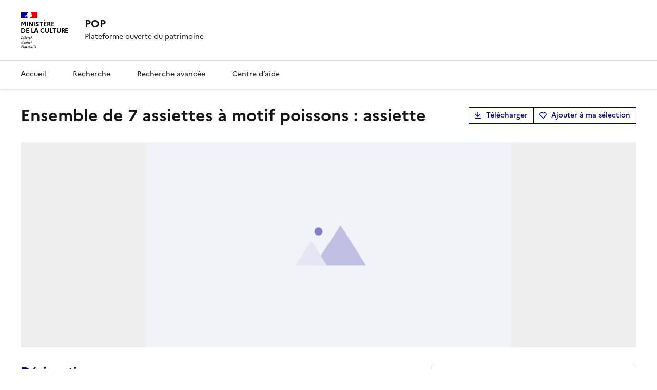

--- FILE ---
content_type: text/html; charset=utf-8
request_url: https://pop.culture.gouv.fr/notice/palissy/PM91002922
body_size: 26035
content:
<!DOCTYPE html><html data-fr-scheme="light" data-fr-theme="light"><head><meta charSet="utf-8"/><meta name="viewport" content="width=device-width, initial-scale=1"/><link rel="stylesheet" href="/_next/static/css/b1af8f8e4b47ae31.css" data-precedence="next"/><link rel="stylesheet" href="/_next/static/css/1b1d10445b60e5f7.css" data-precedence="next"/><link rel="stylesheet" href="/_next/static/css/b4f600280c17c283.css" data-precedence="next"/><link rel="stylesheet" href="/_next/static/css/b58ae9cb5e3a93d4.css" data-precedence="next"/><link rel="stylesheet" href="/_next/static/css/e8f6cff42a4570af.css" data-precedence="next"/><link rel="preload" as="script" fetchPriority="low" href="/_next/static/chunks/webpack-8bfcf5d11756a5f6.js"/><script src="/_next/static/chunks/59c6eb5a-ba13286700bb934c.js" async=""></script><script src="/_next/static/chunks/4bd1b696-c5b6bde81628e440.js" async=""></script><script src="/_next/static/chunks/4444-bc57f234b9b8de46.js" async=""></script><script src="/_next/static/chunks/main-app-89fbbafba82d2780.js" async=""></script><script src="/_next/static/chunks/d30757c7-132cba080156608e.js" async=""></script><script src="/_next/static/chunks/8824-bc5cd26658438f15.js" async=""></script><script src="/_next/static/chunks/152-bb751222d02bf971.js" async=""></script><script src="/_next/static/chunks/4344-ab82d4b53feddf8d.js" async=""></script><script src="/_next/static/chunks/891-3578a714b898e27c.js" async=""></script><script src="/_next/static/chunks/1537-09e41d914af91313.js" async=""></script><script src="/_next/static/chunks/3251-34c4b00c80613d96.js" async=""></script><script src="/_next/static/chunks/1685-210d07d076201b87.js" async=""></script><script src="/_next/static/chunks/9784-a4c0645e70e9dc8d.js" async=""></script><script src="/_next/static/chunks/7334-16d30649ff6573c5.js" async=""></script><script src="/_next/static/chunks/460-4855fb68bb00d65b.js" async=""></script><script src="/_next/static/chunks/app/notice/%5Bbase%5D/%5BnoticeRef%5D/page-d77de1095c39c5d9.js" async=""></script><script src="/_next/static/chunks/2371-7a4056418a820115.js" async=""></script><script src="/_next/static/chunks/3159-90c3adcef111c386.js" async=""></script><script src="/_next/static/chunks/app/layout-d8690ac7935f704a.js" async=""></script><script src="/_next/static/chunks/app/global-error-0b4e7560efe1096c.js" async=""></script><link rel="preload" href="/_next/static/media/Marianne-Regular.119b3a3e.woff2" as="font" crossorigin="anonymous"/><link rel="preload" href="/_next/static/media/Marianne-Medium.452138fa.woff2" as="font" crossorigin="anonymous"/><link rel="preload" href="/_next/static/media/Marianne-Bold.f0ef9bad.woff2" as="font" crossorigin="anonymous"/><link rel="apple-touch-icon" href="/_next/static/media/apple-touch-icon.1db30588.png"/><link rel="icon" href="/_next/static/media/favicon.f453a8cf.svg" type="image/svg+xml"/><link rel="shortcut icon" href="/_next/static/media/favicon.8c087985.ico" type="image/x-icon"/><meta name="sentry-trace" content="4ccd1a6bcabf665f633e1bca61caf590-14b8c234e4b82112-0"/><meta name="baggage" content="sentry-environment=OVERRIDE_NEXT_PUBLIC_SENTRY_ENV,sentry-release=popcorn-diffusion%3Af7f566cc,sentry-trace_id=4ccd1a6bcabf665f633e1bca61caf590,sentry-sampled=false,sentry-sample_rand=0.82282302543246,sentry-sample_rate=0.3"/><script src="/_next/static/chunks/polyfills-42372ed130431b0a.js" noModule=""></script></head><body style="min-height:100vh"><div hidden=""><!--$?--><template id="B:0"></template><!--/$--></div><!--$?--><template id="B:1"></template><div style="width:100%;display:flex;justify-content:center;align-items:center;height:100vh"><span style="display:inherit;position:relative;width:78px;height:78px;animation:react-spinners-MoonLoader-moon 0.6s 0s infinite linear;animation-fill-mode:forwards"><span style="width:9px;height:9px;border-radius:100%;background-color:var(--blue-france-main-525);opacity:0.8;position:absolute;top:25.5px;animation:react-spinners-MoonLoader-moon 0.6s 0s infinite linear;animation-fill-mode:forwards"></span><span style="width:60px;height:60px;border-radius:100%;border:9px solid var(--blue-france-main-525);opacity:0.1;box-sizing:content-box;position:absolute"></span></span></div><!--/$--><script>requestAnimationFrame(function(){$RT=performance.now()});</script><script src="/_next/static/chunks/webpack-8bfcf5d11756a5f6.js" id="_R_" async=""></script><div hidden id="S:1"><button id="fr-theme-modal-hidden-control-button" aria-controls="fr-theme-modal" data-fr-opened="false" type="button" tabindex="-1" aria-hidden="true" class="fr-btn fr-hidden"> </button><dialog aria-labelledby="fr-modal-title-fr-theme-modal" id="fr-theme-modal" class="fr-modal" data-fr-concealing-backdrop="true"><div class="fr-container fr-container--fluid fr-container-md"><div class="fr-grid-row fr-grid-row--center"><div class="fr-col-12 fr-col-md-6 fr-col-lg-4"><div class="fr-modal__body"><div class="fr-modal__header"><button class="fr-btn--close fr-btn" title="Fermer" aria-controls="fr-theme-modal" type="button">Fermer</button></div><div class="fr-modal__content"><h1 id="fr-modal-title-fr-theme-modal" class="fr-modal__title">Paramètres d&#x27;affichage</h1><div class="fr-display"><div class="fr-form-group"><fieldset class="fr-fieldset"><legend class="fr-fieldset__legend fr-text--regular">Choisissez un thème pour personnaliser l&#x27;apparence du site.</legend><div class="fr-fieldset__content"><div class="fr-radio-group fr-radio-rich"><input type="radio" id="_R_llb_-light" name="fr-radios-theme" value="light"/><label class="fr-label" for="_R_llb_-light">Thème clair</label><div class="fr-radio-rich__img"><svg aria-hidden="true" xmlns="http://www.w3.org/2000/svg" width="80px" height="80px" viewBox="0 0 80 80"><use class="fr-artwork-decorative" xlink:href="/_next/static/media/light.268f5ade.svg#artwork-decorative"></use><use class="fr-artwork-minor" xlink:href="/_next/static/media/light.268f5ade.svg#artwork-minor"></use><use class="fr-artwork-major" xlink:href="/_next/static/media/light.268f5ade.svg#artwork-major"></use></svg></div></div><div class="fr-radio-group fr-radio-rich"><input type="radio" id="_R_llb_-dark" name="fr-radios-theme" value="dark"/><label class="fr-label" for="_R_llb_-dark">Thème sombre</label><div class="fr-radio-rich__img"><svg aria-hidden="true" xmlns="http://www.w3.org/2000/svg" width="80px" height="80px" viewBox="0 0 80 80"><use class="fr-artwork-decorative" xlink:href="/_next/static/media/dark.e14f8456.svg#artwork-decorative"></use><use class="fr-artwork-minor" xlink:href="/_next/static/media/dark.e14f8456.svg#artwork-minor"></use><use class="fr-artwork-major" xlink:href="/_next/static/media/dark.e14f8456.svg#artwork-major"></use></svg></div></div><div class="fr-radio-group fr-radio-rich"><input type="radio" id="_R_llb_-system" name="fr-radios-theme" value="system"/><label class="fr-label" for="_R_llb_-system">Système<span class="fr-hint-text">Utilise les paramètres système.</span></label><div class="fr-radio-rich__img"><svg aria-hidden="true" xmlns="http://www.w3.org/2000/svg" width="80px" height="80px" viewBox="0 0 80 80"><use class="fr-artwork-decorative" xlink:href="/_next/static/media/system.ba37b538.svg#artwork-decorative"></use><use class="fr-artwork-minor" xlink:href="/_next/static/media/system.ba37b538.svg#artwork-minor"></use><use class="fr-artwork-major" xlink:href="/_next/static/media/system.ba37b538.svg#artwork-major"></use></svg></div></div></div></fieldset></div></div></div></div></div></div></div></dialog><header role="banner" id="dsfr-header" class="fr-header print:hidden"><div class="fr-header__body"><div class="fr-container"><div class="fr-header__body-row"><div class="fr-header__brand fr-enlarge-link"><div class="fr-header__brand-top"><div class="fr-header__logo"><p class="fr-logo">Ministère<br/>de la culture</p></div><div class="fr-header__navbar"><button class="fr-btn--menu fr-btn" data-fr-opened="false" aria-controls="header-menu-modal-dsfr-header" aria-haspopup="menu" id="dsfr-header-menu-button" title="Menu">Menu</button></div></div><div class="fr-header__service"><a title="Accueil - POP" href="/"><p class="fr-header__service-title">POP</p></a><p class="fr-header__service-tagline">Plateforme ouverte du patrimoine</p></div></div></div></div></div><div class="fr-header__menu fr-modal" id="header-menu-modal-dsfr-header" aria-labelledby="dsfr-header-menu-button"><div class="fr-container"><button id="dsfr-header-mobile-overlay-button-close" class="fr-btn--close fr-btn" aria-controls="header-menu-modal-dsfr-header" title="Fermer">Fermer</button><div class="fr-header__menu-links"><ul class="fr-btns-group"></ul></div><nav id="dsfr-header-main-navigation" class="fr-nav" role="navigation" aria-label="Menu principal"><ul class="fr-nav__list"><li class="fr-nav__item"><a id="dsfr-header-main-navigation-link-0" class="fr-nav__link" href="/">Accueil</a></li><li class="fr-nav__item"><a id="dsfr-header-main-navigation-link-1" class="fr-nav__link" href="/recherche">Recherche</a></li><li class="fr-nav__item"><a id="dsfr-header-main-navigation-link-2" class="fr-nav__link" href="/recherche-avancee">Recherche avancée</a></li><li class="fr-nav__item"><a id="dsfr-header-main-navigation-link-3" class="fr-nav__link" href="/aide">Centre d’aide</a></li></ul></nav></div></div></header><div><template id="P:2"></template><!--$?--><template id="B:3"></template><!--/$--></div><footer id="fr-footer" class="fr-footer" role="contentinfo"><div class="fr-container"><div class="fr-footer__body"><div class="fr-footer__brand fr-enlarge-link"><a title="Ministère de la Culture" href="/"><p class="fr-logo">Ministère<br/>de la culture</p></a></div><div class="fr-footer__content"><p class="fr-footer__content-desc">POP décrit et diffuse des notices scientifiques de biens culturels étudiés ou conservés en France (œuvres d&#x27;art, édifices ou sites, objets ou ensembles mobiliers, photographies, etc.)</p><ul class="fr-footer__content-list"><li class="fr-footer__content-item"><a class="fr-footer__content-link" target="_blank" href="https://info.gouv.fr" title="info.gouv.fr - ouvre une nouvelle fenêtre" id="footer-info-gouv-fr-link">info.gouv.fr</a></li><li class="fr-footer__content-item"><a class="fr-footer__content-link" target="_blank" href="https://service-public.gouv.fr" title="service-public.gouv.fr - ouvre une nouvelle fenêtre" id="footer-service-public-gouv-fr-link">service-public.gouv.fr</a></li><li class="fr-footer__content-item"><a class="fr-footer__content-link" target="_blank" href="https://legifrance.gouv.fr" title="legifrance.gouv.fr - ouvre une nouvelle fenêtre" id="footer-legifrance-gouv-fr-link">legifrance.gouv.fr</a></li><li class="fr-footer__content-item"><a class="fr-footer__content-link" target="_blank" href="https://data.gouv.fr" title="data.gouv.fr - ouvre une nouvelle fenêtre" id="footer-data-gouv-fr-link">data.gouv.fr</a></li></ul></div></div><div class="fr-footer__bottom"><ul class="fr-footer__bottom-list"><li class="fr-footer__bottom-item"><a class="fr-footer__bottom-link" href="/declaration-accessibilite">Accessibilité : non conforme</a></li><li class="fr-footer__bottom-item"><a href="mailto:pop@culture.gouv.fr" class="fr-footer__bottom-link fr-icon-mail-line fr-link--icon-left">Contact</a></li><li class="fr-footer__bottom-item"><a class="fr-footer__bottom-link fr-icon-chat-2-line fr-link--icon-left" href="/a-propos">À propos</a></li><li class="fr-footer__bottom-item"><a class="fr-footer__bottom-link fr-icon-download-line fr-link--icon-left" href="/donnees-ouvertes">Télécharger les bases</a></li><li class="fr-footer__bottom-item"><a href="https://audience.communication.gouv.fr/sites?ministere=da1d6275-6710-485d-a249-282cac69dfe7&amp;type_site&amp;site=338&amp;type_periode=periode_predefinie&amp;periode=mois_glissant" target="_blank" rel="noopener noreferrer" class="fr-footer__bottom-link fr-icon-line-chart-line fr-link--icon-left">Statistiques</a></li><li class="fr-footer__bottom-item"><a class="fr-footer__bottom-link fr-icon-question-line fr-link--icon-left" href="/aide">Centre d’aide</a></li><li class="fr-footer__bottom-item"><a class="fr-footer__bottom-link fr-icon-list-unordered fr-link--icon-left" href="/plan-du-site">Plan du site</a></li></ul><div class="fr-footer__bottom-copy"><p><a href="/mentions-legales">Mentions légales</a> ·<!-- --> <a href="/politique-confidentialite">Politique de confidentialité</a> <!-- -->·<!-- --> <a href="/conditions-generales-utilisation">Conditions générales d&#x27;utilisation</a> <!-- -->· Sauf mention contraire, tous les contenus de ce site sont sous<!-- --> <a href="https://github.com/etalab/licence-ouverte/blob/master/LO.md" target="_blank">Licence etalab-2.0</a> <!-- -->• #<!-- -->f7f566cc</p></div></div></div></footer></div><script>(self.__next_f=self.__next_f||[]).push([0])</script><script>self.__next_f.push([1,"1:\"$Sreact.fragment\"\n2:I[48146,[\"1725\",\"static/chunks/d30757c7-132cba080156608e.js\",\"8824\",\"static/chunks/8824-bc5cd26658438f15.js\",\"152\",\"static/chunks/152-bb751222d02bf971.js\",\"4344\",\"static/chunks/4344-ab82d4b53feddf8d.js\",\"891\",\"static/chunks/891-3578a714b898e27c.js\",\"1537\",\"static/chunks/1537-09e41d914af91313.js\",\"3251\",\"static/chunks/3251-34c4b00c80613d96.js\",\"1685\",\"static/chunks/1685-210d07d076201b87.js\",\"9784\",\"static/chunks/9784-a4c0645e70e9dc8d.js\",\"7334\",\"static/chunks/7334-16d30649ff6573c5.js\",\"460\",\"static/chunks/460-4855fb68bb00d65b.js\",\"5273\",\"static/chunks/app/notice/%5Bbase%5D/%5BnoticeRef%5D/page-d77de1095c39c5d9.js\"],\"StartDsfr\"]\n3:I[85810,[\"8824\",\"static/chunks/8824-bc5cd26658438f15.js\",\"152\",\"static/chunks/152-bb751222d02bf971.js\",\"4344\",\"static/chunks/4344-ab82d4b53feddf8d.js\",\"891\",\"static/chunks/891-3578a714b898e27c.js\",\"1537\",\"static/chunks/1537-09e41d914af91313.js\",\"2371\",\"static/chunks/2371-7a4056418a820115.js\",\"3159\",\"static/chunks/3159-90c3adcef111c386.js\",\"7334\",\"static/chunks/7334-16d30649ff6573c5.js\",\"460\",\"static/chunks/460-4855fb68bb00d65b.js\",\"7177\",\"static/chunks/app/layout-d8690ac7935f704a.js\"],\"EulerianAnalytics\"]\n4:I[93444,[\"8824\",\"static/chunks/8824-bc5cd26658438f15.js\",\"152\",\"static/chunks/152-bb751222d02bf971.js\",\"4344\",\"static/chunks/4344-ab82d4b53feddf8d.js\",\"891\",\"static/chunks/891-3578a714b898e27c.js\",\"1537\",\"static/chunks/1537-09e41d914af91313.js\",\"2371\",\"static/chunks/2371-7a4056418a820115.js\",\"3159\",\"static/chunks/3159-90c3adcef111c386.js\",\"7334\",\"static/chunks/7334-16d30649ff6573c5.js\",\"460\",\"static/chunks/460-4855fb68bb00d65b.js\",\"7177\",\"static/chunks/app/layout-d8690ac7935f704a.js\"],\"NuqsAdapter\"]\n5:I[71850,[\"8824\",\"static/chunks/8824-bc5cd26658438f15.js\",\"152\",\"static/chunks/152-bb751222d02bf971.js\",\"4344\",\"static/chunks/4344-ab82d4b53feddf8d.js\",\"891\",\"static/chunks/891-3578a714b898e27c.js\",\"1537\",\"static/chunks/1537-09e41d914af91313.js\",\"2371\",\"static/chunks/2371-7a4056418a820115.js\",\"3159\",\"static/chunks/3159-90c3adcef111c386.js\",\"7334\",\"static/chunks/7334-"])</script><script>self.__next_f.push([1,"16d30649ff6573c5.js\",\"460\",\"static/chunks/460-4855fb68bb00d65b.js\",\"7177\",\"static/chunks/app/layout-d8690ac7935f704a.js\"],\"default\"]\n6:I[49713,[\"8824\",\"static/chunks/8824-bc5cd26658438f15.js\",\"152\",\"static/chunks/152-bb751222d02bf971.js\",\"4344\",\"static/chunks/4344-ab82d4b53feddf8d.js\",\"891\",\"static/chunks/891-3578a714b898e27c.js\",\"1537\",\"static/chunks/1537-09e41d914af91313.js\",\"2371\",\"static/chunks/2371-7a4056418a820115.js\",\"3159\",\"static/chunks/3159-90c3adcef111c386.js\",\"7334\",\"static/chunks/7334-16d30649ff6573c5.js\",\"460\",\"static/chunks/460-4855fb68bb00d65b.js\",\"7177\",\"static/chunks/app/layout-d8690ac7935f704a.js\"],\"DsfrProvider\"]\n7:I[78723,[\"8824\",\"static/chunks/8824-bc5cd26658438f15.js\",\"152\",\"static/chunks/152-bb751222d02bf971.js\",\"4344\",\"static/chunks/4344-ab82d4b53feddf8d.js\",\"891\",\"static/chunks/891-3578a714b898e27c.js\",\"1537\",\"static/chunks/1537-09e41d914af91313.js\",\"2371\",\"static/chunks/2371-7a4056418a820115.js\",\"3159\",\"static/chunks/3159-90c3adcef111c386.js\",\"7334\",\"static/chunks/7334-16d30649ff6573c5.js\",\"460\",\"static/chunks/460-4855fb68bb00d65b.js\",\"7177\",\"static/chunks/app/layout-d8690ac7935f704a.js\"],\"default\"]\n8:I[68313,[\"8824\",\"static/chunks/8824-bc5cd26658438f15.js\",\"152\",\"static/chunks/152-bb751222d02bf971.js\",\"4344\",\"static/chunks/4344-ab82d4b53feddf8d.js\",\"891\",\"static/chunks/891-3578a714b898e27c.js\",\"1537\",\"static/chunks/1537-09e41d914af91313.js\",\"2371\",\"static/chunks/2371-7a4056418a820115.js\",\"3159\",\"static/chunks/3159-90c3adcef111c386.js\",\"7334\",\"static/chunks/7334-16d30649ff6573c5.js\",\"460\",\"static/chunks/460-4855fb68bb00d65b.js\",\"7177\",\"static/chunks/app/layout-d8690ac7935f704a.js\"],\"Header\"]\n9:I[59756,[\"1725\",\"static/chunks/d30757c7-132cba080156608e.js\",\"8824\",\"static/chunks/8824-bc5cd26658438f15.js\",\"152\",\"static/chunks/152-bb751222d02bf971.js\",\"4344\",\"static/chunks/4344-ab82d4b53feddf8d.js\",\"891\",\"static/chunks/891-3578a714b898e27c.js\",\"1537\",\"static/chunks/1537-09e41d914af91313.js\",\"3251\",\"static/chunks/3251-34c4b00c80613d96.js\",\"1685\",\"static/chunks/1685-210d07d076201b87.js\",\"9784\","])</script><script>self.__next_f.push([1,"\"static/chunks/9784-a4c0645e70e9dc8d.js\",\"7334\",\"static/chunks/7334-16d30649ff6573c5.js\",\"460\",\"static/chunks/460-4855fb68bb00d65b.js\",\"5273\",\"static/chunks/app/notice/%5Bbase%5D/%5BnoticeRef%5D/page-d77de1095c39c5d9.js\"],\"ErrorBoundary\"]\na:I[9766,[],\"\"]\nb:I[98924,[],\"\"]\nc:I[52619,[\"1725\",\"static/chunks/d30757c7-132cba080156608e.js\",\"8824\",\"static/chunks/8824-bc5cd26658438f15.js\",\"152\",\"static/chunks/152-bb751222d02bf971.js\",\"4344\",\"static/chunks/4344-ab82d4b53feddf8d.js\",\"891\",\"static/chunks/891-3578a714b898e27c.js\",\"1537\",\"static/chunks/1537-09e41d914af91313.js\",\"3251\",\"static/chunks/3251-34c4b00c80613d96.js\",\"1685\",\"static/chunks/1685-210d07d076201b87.js\",\"9784\",\"static/chunks/9784-a4c0645e70e9dc8d.js\",\"7334\",\"static/chunks/7334-16d30649ff6573c5.js\",\"460\",\"static/chunks/460-4855fb68bb00d65b.js\",\"5273\",\"static/chunks/app/notice/%5Bbase%5D/%5BnoticeRef%5D/page-d77de1095c39c5d9.js\"],\"\"]\n17:I[54062,[\"152\",\"static/chunks/152-bb751222d02bf971.js\",\"4219\",\"static/chunks/app/global-error-0b4e7560efe1096c.js\"],\"default\"]\n18:I[45872,[\"8824\",\"static/chunks/8824-bc5cd26658438f15.js\",\"152\",\"static/chunks/152-bb751222d02bf971.js\",\"4344\",\"static/chunks/4344-ab82d4b53feddf8d.js\",\"891\",\"static/chunks/891-3578a714b898e27c.js\",\"1537\",\"static/chunks/1537-09e41d914af91313.js\",\"2371\",\"static/chunks/2371-7a4056418a820115.js\",\"3159\",\"static/chunks/3159-90c3adcef111c386.js\",\"7334\",\"static/chunks/7334-16d30649ff6573c5.js\",\"460\",\"static/chunks/460-4855fb68bb00d65b.js\",\"7177\",\"static/chunks/app/layout-d8690ac7935f704a.js\"],\"ReactQueryDevtools\"]\n1a:I[24431,[],\"OutletBoundary\"]\n1c:I[15278,[],\"AsyncMetadataOutlet\"]\n1e:I[24431,[],\"ViewportBoundary\"]\n20:I[24431,[],\"MetadataBoundary\"]\n21:\"$Sreact.suspense\"\n:HL[\"/_next/static/css/b1af8f8e4b47ae31.css\",\"style\"]\n:HL[\"/_next/static/css/1b1d10445b60e5f7.css\",\"style\"]\n:HL[\"/_next/static/css/b4f600280c17c283.css\",\"style\"]\n:HL[\"/_next/static/css/b58ae9cb5e3a93d4.css\",\"style\"]\n:HL[\"/_next/static/css/e8f6cff42a4570af.css\",\"style\"]\n"])</script><script>self.__next_f.push([1,"0:{\"P\":null,\"b\":\"ixdm7E_kxUeqx8Z_hJT3X\",\"p\":\"\",\"c\":[\"\",\"notice\",\"palissy\",\"PM91002922\"],\"i\":false,\"f\":[[[\"\",{\"children\":[\"notice\",{\"children\":[[\"base\",\"palissy\",\"d\"],{\"children\":[[\"noticeRef\",\"PM91002922\",\"d\"],{\"children\":[\"__PAGE__\",{}]}]}]}]},\"$undefined\",\"$undefined\",true],[\"\",[\"$\",\"$1\",\"c\",{\"children\":[[[\"$\",\"link\",\"0\",{\"rel\":\"stylesheet\",\"href\":\"/_next/static/css/b1af8f8e4b47ae31.css\",\"precedence\":\"next\",\"crossOrigin\":\"$undefined\",\"nonce\":\"$undefined\"}],[\"$\",\"link\",\"1\",{\"rel\":\"stylesheet\",\"href\":\"/_next/static/css/1b1d10445b60e5f7.css\",\"precedence\":\"next\",\"crossOrigin\":\"$undefined\",\"nonce\":\"$undefined\"}],[\"$\",\"link\",\"2\",{\"rel\":\"stylesheet\",\"href\":\"/_next/static/css/b4f600280c17c283.css\",\"precedence\":\"next\",\"crossOrigin\":\"$undefined\",\"nonce\":\"$undefined\"}]],[\"$\",\"html\",null,{\"lang\":\"$undefined\",\"suppressHydrationWarning\":true,\"data-fr-scheme\":\"light\",\"data-fr-theme\":\"light\",\"children\":[[\"$\",\"head\",null,{\"children\":[[\"$\",\"$L2\",null,{}],[[[\"$\",\"link\",\"/_next/static/media/Marianne-Regular.119b3a3e.woff2\",{\"rel\":\"preload\",\"href\":\"/_next/static/media/Marianne-Regular.119b3a3e.woff2\",\"as\":\"font\",\"crossOrigin\":\"anonymous\"}],[\"$\",\"link\",\"/_next/static/media/Marianne-Medium.452138fa.woff2\",{\"rel\":\"preload\",\"href\":\"/_next/static/media/Marianne-Medium.452138fa.woff2\",\"as\":\"font\",\"crossOrigin\":\"anonymous\"}],[\"$\",\"link\",\"/_next/static/media/Marianne-Bold.f0ef9bad.woff2\",{\"rel\":\"preload\",\"href\":\"/_next/static/media/Marianne-Bold.f0ef9bad.woff2\",\"as\":\"font\",\"crossOrigin\":\"anonymous\"}]],[[\"$\",\"link\",null,{\"rel\":\"apple-touch-icon\",\"href\":\"/_next/static/media/apple-touch-icon.1db30588.png\"}],[\"$\",\"link\",null,{\"rel\":\"icon\",\"href\":\"/_next/static/media/favicon.f453a8cf.svg\",\"type\":\"image/svg+xml\"}],[\"$\",\"link\",null,{\"rel\":\"shortcut icon\",\"href\":\"/_next/static/media/favicon.8c087985.ico\",\"type\":\"image/x-icon\"}]],false]]}],[\"$\",\"body\",null,{\"style\":{\"minHeight\":\"100vh\"},\"children\":[[\"$\",\"$L3\",null,{\"trackingSubdomain\":\"uvvw.pop.culture.gouv.fr\"}],[\"$\",\"$L4\",null,{\"children\":[\"$\",\"$L5\",null,{\"children\":[[\"$\",\"$L6\",null,{\"children\":[\"$\",\"$L7\",null,{\"children\":[[\"$\",\"$L8\",null,{}],[\"$\",\"$L9\",null,{\"children\":[\"$\",\"div\",null,{\"children\":[\"$\",\"$La\",null,{\"parallelRouterKey\":\"children\",\"error\":\"$undefined\",\"errorStyles\":\"$undefined\",\"errorScripts\":\"$undefined\",\"template\":[\"$\",\"$Lb\",null,{}],\"templateStyles\":\"$undefined\",\"templateScripts\":\"$undefined\",\"notFound\":[[[\"$\",\"title\",null,{\"children\":\"404: This page could not be found.\"}],[\"$\",\"div\",null,{\"style\":{\"fontFamily\":\"system-ui,\\\"Segoe UI\\\",Roboto,Helvetica,Arial,sans-serif,\\\"Apple Color Emoji\\\",\\\"Segoe UI Emoji\\\"\",\"height\":\"100vh\",\"textAlign\":\"center\",\"display\":\"flex\",\"flexDirection\":\"column\",\"alignItems\":\"center\",\"justifyContent\":\"center\"},\"children\":[\"$\",\"div\",null,{\"children\":[[\"$\",\"style\",null,{\"dangerouslySetInnerHTML\":{\"__html\":\"body{color:#000;background:#fff;margin:0}.next-error-h1{border-right:1px solid rgba(0,0,0,.3)}@media (prefers-color-scheme:dark){body{color:#fff;background:#000}.next-error-h1{border-right:1px solid rgba(255,255,255,.3)}}\"}}],[\"$\",\"h1\",null,{\"className\":\"next-error-h1\",\"style\":{\"display\":\"inline-block\",\"margin\":\"0 20px 0 0\",\"padding\":\"0 23px 0 0\",\"fontSize\":24,\"fontWeight\":500,\"verticalAlign\":\"top\",\"lineHeight\":\"49px\"},\"children\":404}],[\"$\",\"div\",null,{\"style\":{\"display\":\"inline-block\"},\"children\":[\"$\",\"h2\",null,{\"style\":{\"fontSize\":14,\"fontWeight\":400,\"lineHeight\":\"49px\",\"margin\":0},\"children\":\"This page could not be found.\"}]}]]}]}]],[]],\"forbidden\":\"$undefined\",\"unauthorized\":\"$undefined\"}]}]}],[\"$\",\"footer\",null,{\"id\":\"fr-footer\",\"className\":\"fr-footer\",\"role\":\"contentinfo\",\"ref\":\"$undefined\",\"style\":\"$undefined\",\"children\":[false,[\"$\",\"div\",null,{\"className\":\"fr-container\",\"children\":[[\"$\",\"div\",null,{\"className\":\"fr-footer__body\",\"children\":[[\"$\",\"div\",null,{\"className\":\"fr-footer__brand fr-enlarge-link\",\"children\":[[\"$\",\"$Lc\",null,{\"href\":\"/\",\"title\":\"Ministère de la Culture\",\"children\":[\"$\",\"p\",null,{\"className\":\"fr-logo\",\"children\":[\"Ministère\",[\"$\",\"br\",null,{}],\"de la culture\"]}]}],false]}],[\"$\",\"div\",null,{\"className\":\"fr-footer__content\",\"children\":[[\"$\",\"p\",null,{\"className\":\"fr-footer__content-desc\",\"children\":\"POP décrit et diffuse des notices scientifiques de biens culturels étudiés ou conservés en France (œuvres d'art, édifices ou sites, objets ou ensembles mobiliers, photographies, etc.)\"}],[\"$\",\"ul\",null,{\"className\":\"fr-footer__content-list\",\"children\":[[\"$\",\"li\",\"0\",{\"className\":\"fr-footer__content-item\",\"children\":[\"$\",\"a\",null,{\"className\":\"fr-footer__content-link\",\"target\":\"_blank\",\"href\":\"https://info.gouv.fr\",\"title\":\"info.gouv.fr - ouvre une nouvelle fenêtre\",\"id\":\"footer-info-gouv-fr-link\",\"children\":\"info.gouv.fr\"}]}],[\"$\",\"li\",\"1\",{\"className\":\"fr-footer__content-item\",\"children\":\"$Ld\"}],\"$Le\",\"$Lf\"]}]]}]]}],false,\"$L10\"]}]]}]]}]}],\"$L11\"]}]}]]}]]}]]}],{\"children\":[\"notice\",\"$L12\",{\"children\":[[\"base\",\"palissy\",\"d\"],\"$L13\",{\"children\":[[\"noticeRef\",\"PM91002922\",\"d\"],\"$L14\",{\"children\":[\"__PAGE__\",\"$L15\",{},null,false]},null,false]},null,false]},null,false]},null,false],\"$L16\",false]],\"m\":\"$undefined\",\"G\":[\"$17\",[]],\"s\":false,\"S\":false}\n"])</script><script>self.__next_f.push([1,"d:[\"$\",\"a\",null,{\"className\":\"fr-footer__content-link\",\"target\":\"_blank\",\"href\":\"https://service-public.gouv.fr\",\"title\":\"service-public.gouv.fr - ouvre une nouvelle fenêtre\",\"id\":\"footer-service-public-gouv-fr-link\",\"children\":\"service-public.gouv.fr\"}]\ne:[\"$\",\"li\",\"2\",{\"className\":\"fr-footer__content-item\",\"children\":[\"$\",\"a\",null,{\"className\":\"fr-footer__content-link\",\"target\":\"_blank\",\"href\":\"https://legifrance.gouv.fr\",\"title\":\"legifrance.gouv.fr - ouvre une nouvelle fenêtre\",\"id\":\"footer-legifrance-gouv-fr-link\",\"children\":\"legifrance.gouv.fr\"}]}]\nf:[\"$\",\"li\",\"3\",{\"className\":\"fr-footer__content-item\",\"children\":[\"$\",\"a\",null,{\"className\":\"fr-footer__content-link\",\"target\":\"_blank\",\"href\":\"https://data.gouv.fr\",\"title\":\"data.gouv.fr - ouvre une nouvelle fenêtre\",\"id\":\"footer-data-gouv-fr-link\",\"children\":\"data.gouv.fr\"}]}]\n"])</script><script>self.__next_f.push([1,"10:[\"$\",\"div\",null,{\"className\":\"fr-footer__bottom\",\"children\":[[\"$\",\"ul\",null,{\"className\":\"fr-footer__bottom-list\",\"children\":[[\"$\",\"li\",\"0\",{\"className\":\"fr-footer__bottom-item\",\"children\":[\"$\",\"$Lc\",null,{\"href\":\"/declaration-accessibilite\",\"className\":\"fr-footer__bottom-link\",\"children\":\"Accessibilité : non conforme\"}]}],[\"$\",\"li\",\"1\",{\"className\":\"fr-footer__bottom-item\",\"children\":[\"$\",\"a\",null,{\"href\":\"mailto:pop@culture.gouv.fr\",\"className\":\"fr-footer__bottom-link fr-icon-mail-line fr-link--icon-left\",\"children\":\"Contact\"}]}],[\"$\",\"li\",\"2\",{\"className\":\"fr-footer__bottom-item\",\"children\":[\"$\",\"$Lc\",null,{\"href\":\"/a-propos\",\"className\":\"fr-footer__bottom-link fr-icon-chat-2-line fr-link--icon-left\",\"children\":\"À propos\"}]}],[\"$\",\"li\",\"3\",{\"className\":\"fr-footer__bottom-item\",\"children\":[\"$\",\"$Lc\",null,{\"href\":\"/donnees-ouvertes\",\"className\":\"fr-footer__bottom-link fr-icon-download-line fr-link--icon-left\",\"children\":\"Télécharger les bases\"}]}],[\"$\",\"li\",\"4\",{\"className\":\"fr-footer__bottom-item\",\"children\":[\"$\",\"a\",null,{\"href\":\"https://audience.communication.gouv.fr/sites?ministere=da1d6275-6710-485d-a249-282cac69dfe7\u0026type_site\u0026site=338\u0026type_periode=periode_predefinie\u0026periode=mois_glissant\",\"target\":\"_blank\",\"rel\":\"noopener noreferrer\",\"className\":\"fr-footer__bottom-link fr-icon-line-chart-line fr-link--icon-left\",\"children\":\"Statistiques\"}]}],[\"$\",\"li\",\"5\",{\"className\":\"fr-footer__bottom-item\",\"children\":[\"$\",\"$Lc\",null,{\"href\":\"/aide\",\"className\":\"fr-footer__bottom-link fr-icon-question-line fr-link--icon-left\",\"children\":\"Centre d’aide\"}]}],[\"$\",\"li\",\"6\",{\"className\":\"fr-footer__bottom-item\",\"children\":[\"$\",\"$Lc\",null,{\"href\":\"/plan-du-site\",\"className\":\"fr-footer__bottom-link fr-icon-list-unordered fr-link--icon-left\",\"children\":\"Plan du site\"}]}]]}],[\"$\",\"div\",null,{\"className\":\"fr-footer__bottom-copy\",\"children\":[\"$\",\"p\",null,{\"children\":[[\"$\",\"a\",null,{\"href\":\"/mentions-legales\",\"children\":\"Mentions légales\"}],\" ·\",\" \",[\"$\",\"a\",null,{\"href\":\"/politique-confidentialite\",\"children\":\"Politique de confidentialité\"}],\" \",\"·\",\" \",[\"$\",\"a\",null,{\"href\":\"/conditions-generales-utilisation\",\"children\":\"Conditions générales d'utilisation\"}],\" \",\"· Sauf mention contraire, tous les contenus de ce site sont sous\",\" \",[\"$\",\"a\",null,{\"href\":\"https://github.com/etalab/licence-ouverte/blob/master/LO.md\",\"target\":\"_blank\",\"children\":\"Licence etalab-2.0\"}],\" \",\"• #\",\"f7f566cc\"]}]}]]}]\n"])</script><script>self.__next_f.push([1,"11:[\"$\",\"$L18\",null,{}]\n12:[\"$\",\"$1\",\"c\",{\"children\":[null,[\"$\",\"$La\",null,{\"parallelRouterKey\":\"children\",\"error\":\"$undefined\",\"errorStyles\":\"$undefined\",\"errorScripts\":\"$undefined\",\"template\":[\"$\",\"$Lb\",null,{}],\"templateStyles\":\"$undefined\",\"templateScripts\":\"$undefined\",\"notFound\":\"$undefined\",\"forbidden\":\"$undefined\",\"unauthorized\":\"$undefined\"}]]}]\n13:[\"$\",\"$1\",\"c\",{\"children\":[null,[\"$\",\"$La\",null,{\"parallelRouterKey\":\"children\",\"error\":\"$undefined\",\"errorStyles\":\"$undefined\",\"errorScripts\":\"$undefined\",\"template\":[\"$\",\"$Lb\",null,{}],\"templateStyles\":\"$undefined\",\"templateScripts\":\"$undefined\",\"notFound\":\"$undefined\",\"forbidden\":\"$undefined\",\"unauthorized\":\"$undefined\"}]]}]\n14:[\"$\",\"$1\",\"c\",{\"children\":[null,[\"$\",\"$La\",null,{\"parallelRouterKey\":\"children\",\"error\":\"$undefined\",\"errorStyles\":\"$undefined\",\"errorScripts\":\"$undefined\",\"template\":[\"$\",\"$Lb\",null,{}],\"templateStyles\":\"$undefined\",\"templateScripts\":\"$undefined\",\"notFound\":\"$undefined\",\"forbidden\":\"$undefined\",\"unauthorized\":\"$undefined\"}]]}]\n15:[\"$\",\"$1\",\"c\",{\"children\":[\"$L19\",[[\"$\",\"link\",\"0\",{\"rel\":\"stylesheet\",\"href\":\"/_next/static/css/b58ae9cb5e3a93d4.css\",\"precedence\":\"next\",\"crossOrigin\":\"$undefined\",\"nonce\":\"$undefined\"}],[\"$\",\"link\",\"1\",{\"rel\":\"stylesheet\",\"href\":\"/_next/static/css/e8f6cff42a4570af.css\",\"precedence\":\"next\",\"crossOrigin\":\"$undefined\",\"nonce\":\"$undefined\"}]],[\"$\",\"$L1a\",null,{\"children\":[\"$L1b\",[\"$\",\"$L1c\",null,{\"promise\":\"$@1d\"}]]}]]}]\n16:[\"$\",\"$1\",\"h\",{\"children\":[null,[[\"$\",\"$L1e\",null,{\"children\":\"$L1f\"}],null],[\"$\",\"$L20\",null,{\"children\":[\"$\",\"div\",null,{\"hidden\":true,\"children\":[\"$\",\"$21\",null,{\"fallback\":null,\"children\":\"$L22\"}]}]}]]}]\n1f:[[\"$\",\"meta\",\"0\",{\"charSet\":\"utf-8\"}],[\"$\",\"meta\",\"1\",{\"name\":\"viewport\",\"content\":\"width=device-width, initial-scale=1\"}]]\n1b:null\n"])</script><script>self.__next_f.push([1,"23:I[73405,[\"1725\",\"static/chunks/d30757c7-132cba080156608e.js\",\"8824\",\"static/chunks/8824-bc5cd26658438f15.js\",\"152\",\"static/chunks/152-bb751222d02bf971.js\",\"4344\",\"static/chunks/4344-ab82d4b53feddf8d.js\",\"891\",\"static/chunks/891-3578a714b898e27c.js\",\"1537\",\"static/chunks/1537-09e41d914af91313.js\",\"3251\",\"static/chunks/3251-34c4b00c80613d96.js\",\"1685\",\"static/chunks/1685-210d07d076201b87.js\",\"9784\",\"static/chunks/9784-a4c0645e70e9dc8d.js\",\"7334\",\"static/chunks/7334-16d30649ff6573c5.js\",\"460\",\"static/chunks/460-4855fb68bb00d65b.js\",\"5273\",\"static/chunks/app/notice/%5Bbase%5D/%5BnoticeRef%5D/page-d77de1095c39c5d9.js\"],\"NoticeActions\"]\n24:I[55030,[\"1725\",\"static/chunks/d30757c7-132cba080156608e.js\",\"8824\",\"static/chunks/8824-bc5cd26658438f15.js\",\"152\",\"static/chunks/152-bb751222d02bf971.js\",\"4344\",\"static/chunks/4344-ab82d4b53feddf8d.js\",\"891\",\"static/chunks/891-3578a714b898e27c.js\",\"1537\",\"static/chunks/1537-09e41d914af91313.js\",\"3251\",\"static/chunks/3251-34c4b00c80613d96.js\",\"1685\",\"static/chunks/1685-210d07d076201b87.js\",\"9784\",\"static/chunks/9784-a4c0645e70e9dc8d.js\",\"7334\",\"static/chunks/7334-16d30649ff6573c5.js\",\"460\",\"static/chunks/460-4855fb68bb00d65b.js\",\"5273\",\"static/chunks/app/notice/%5Bbase%5D/%5BnoticeRef%5D/page-d77de1095c39c5d9.js\"],\"NoticeImagesWrapper\"]\n"])</script><script>self.__next_f.push([1,"19:[\"$\",\"main\",null,{\"className\":\"fr-container fr-my-4w\",\"children\":[[\"$\",\"div\",null,{\"className\":\"hidden flex-row items-center justify-between print:flex\",\"children\":[[\"$\",\"p\",null,{\"className\":\"fr-logo\",\"children\":[\"Ministère\",[\"$\",\"br\",null,{}],\"de la Culture\"]}],[\"$\",\"div\",null,{\"className\":\"flex flex-col items-end\",\"children\":[[\"$\",\"span\",null,{\"className\":\"text-2xl font-bold\",\"children\":\"POP | Plateforme ouverte du patrimoine\"}],[\"$\",\"span\",null,{\"children\":\"ensemble de 7 assiettes à motif poissons : assiette\"}]]}]]}],[\"$\",\"div\",null,{\"className\":\"relative mb-8 flex flex-row items-center justify-between\",\"children\":[[\"$\",\"h2\",null,{\"className\":\"mb-0 text-pretty NoticeContent_capitalize-first-letter__jGVEn\",\"children\":\"ensemble de 7 assiettes à motif poissons : assiette\"}],[\"$\",\"$L23\",null,{\"notice\":{\"POP_INCIDENT\":[],\"POP_MASS_EDIT\":[],\"POP_MOISSONNAGE\":[],\"MANIFEST_IIIF\":\"\",\"POP_DOSSIER_VERT_REFDOC\":[],\"POP_ARRETE_PROTECTION_REFDOC\":[],\"POP_DOSSIER_PROTECTION_REFDOC\":[],\"LARC\":\"\",\"LINHA\":[],\"LREG\":[],\"REFJOC\":[],\"REFMUS\":[],\"COM_ACTU\":\"\",\"DPT_LETTRE_ACTU\":\"\",\"DPT_ACTU\":\"\",\"REG_ACTU\":\"\",\"ROLE\":\"\",\"DMOIS\":\"\",\"_id\":\"5b8434d1a9e4b6460c7aba25\",\"PRODUCTEUR\":{\"_id\":\"693b189acc50bec7d4dfaadf\",\"label\":\"Monuments historiques\",\"associatedDatabases\":[{\"database\":{\"_id\":\"693b188809eac51af5b75897\",\"label\":\"Palissy\",\"slug\":\"palissy\",\"hasRestrictedValues\":false,\"createdAt\":\"2025-12-11T19:16:24.962Z\",\"updatedAt\":\"2025-12-11T19:16:24.962Z\",\"__v\":0,\"id\":\"693b188809eac51af5b75897\"}},{\"database\":{\"_id\":\"693b188809eac51af5b75896\",\"label\":\"Mérimée\",\"slug\":\"merimee\",\"hasRestrictedValues\":false,\"createdAt\":\"2025-12-11T19:16:24.962Z\",\"updatedAt\":\"2025-12-11T19:16:24.962Z\",\"__v\":0,\"id\":\"693b188809eac51af5b75896\"}}]},\"CONTIENT_IMAGE\":\"non\",\"ACQU\":\"\",\"ADRS\":\"\",\"ADRS2\":\"\",\"AFIG\":[],\"AIRE\":\"\",\"APPL\":\"\",\"ATEL\":[],\"AUTP\":\"\",\"AUTR\":[\"Foujita Tsuguharu Léonard (peintre)\"],\"BIBL\":\"\",\"CANT\":\"Bièvres\",\"CATE\":[\"céramique\"],\"COM\":[\"Villiers-le-Bâcle\"],\"COM2\":[],\"CONTACT\":\"mediatheque.patrimoine@culture.gouv.fr\",\"COOR\":\"\",\"COORM\":\"\",\"COPY\":\"© Monuments historiques\",\"DATE\":[\"1958\"],\"DBOR\":[],\"DENO\":[\"assiette\"],\"DENQ\":[],\"DEPL\":\"\",\"DESC\":\"\",\"DIMS\":\"h = 2,2 ; d = 26,5\",\"DMAJ\":\"2021-06-15\",\"DMIS\":\"2015-06-17\",\"DOMN\":[],\"DOSADRS\":\"\",\"DOSS\":[\"dossier individuel\"],\"DOSURL\":\"\",\"DOSURLP\":\"\",\"DPRO\":\"2013/10/18 : inscrit au titre objet\",\"DPT\":[\"91\"],\"EDIF\":\"maison-atelier Foujita\",\"EDIF2\":\"\",\"EMPL\":\"\",\"EMPL2\":\"\",\"ETAT\":[],\"ETUD\":\"liste objets inscrits MH\",\"EXEC\":\"\",\"EXPO\":\"\",\"HIST\":\"\",\"IDAGR\":[],\"IMAGE\":\"\",\"IMG\":[],\"IMPL\":\"\",\"INSC\":[],\"INSEE\":[\"91679\"],\"INSEE2\":[],\"INTE\":\"\",\"JDAT\":[],\"LBASE2\":\"\",\"LIENS\":[],\"LIEU\":\"\",\"LMDP\":\"\",\"LOCA\":\"\",\"MATR\":[],\"MFICH\":[],\"MICR\":\"\",\"MOSA\":\"\",\"NART\":\"\",\"NINV\":\"\",\"NOMS\":[],\"NUMA\":\"\",\"NUMP\":\"\",\"OBS\":\"\",\"ORIG\":\"\",\"PAPP\":\"\",\"PARN\":[],\"PART\":[],\"PDEN\":[],\"PDIM\":\"\",\"PERS\":[],\"PETA\":\"\",\"PHOTO\":\"\",\"PINS\":\"\",\"PINT\":\"\",\"PLOC\":\"\",\"PPRO\":\"Commission départementale des objets mobiliers : 29/11/2012.\",\"PREP\":\"\",\"PROT\":\"inscrit au titre objet\",\"REFA\":[\"PA00133001\"],\"REFE\":[],\"REFM\":\"\",\"REFP\":[],\"REG\":[\"Île-de-France\"],\"RENP\":[],\"RENV\":[],\"REPR\":[\"poisson\"],\"SCLD\":[],\"SCLE\":[\"3e quart 20e siècle\"],\"SCLX\":[\"20e s.\"],\"SOUR\":\"\",\"STAD\":[],\"STAT\":[\"propriété du département\"],\"STRU\":[],\"THEM\":\"\",\"TICO\":\"ensemble de 7 assiettes à motif poissons : assiette\",\"TITR\":\"\",\"TOUT\":\"\",\"VIDEO\":[\"\"],\"VOLS\":\"\",\"WADRS\":\"\",\"WCOM\":[\"Villiers-le-Bâcle\"],\"WEB\":\"\",\"WRENV\":\"\",\"ZONE\":\"\",\"REF\":\"PM91002922\",\"MEMOIRE\":[],\"__v\":0,\"BASE\":\"Patrimoine mobilier (Palissy)\",\"DOSURLPDF\":\"\",\"POP_CONTIENT_GEOLOCALISATION\":\"oui\",\"POP_COORDONNEES\":{\"lat\":0,\"lon\":0},\"DPT_LETTRE\":[\"Essonne\"],\"MANQUANT\":[],\"POP_ARRETE_PROTECTION\":[],\"POP_COORDINATES_POLYGON\":{\"type\":\"Polygon\",\"coordinates\":[]},\"POP_DOSSIER_PROTECTION\":[],\"POP_DOSSIER_VERT\":[],\"POP_FLAGS\":[\"DOSS_EMPTY\",\"ETUD_EMPTY\",\"COPY_EMPTY\",\"TICO_EMPTY\",\"CONTACT_EMPTY\"],\"POP_IMPORT\":[\"60c87be8e921ce0e23170c55\"],\"PRECISION_JURIDIQUE\":\"\",\"HISTORIQUE\":[{\"_id\":\"60c87f65e921ce0e231772ff\",\"nom\":\"Pichon-Meunier\",\"prenom\":\"Gaëlle\",\"email\":\"gaelle.pichon-meunier@culture.gouv.fr\",\"date\":\"2021-6-15 10:22\",\"updateMode\":\"import\"}],\"ANCIEN_PRODUCTEUR_LABEL\":\"Monuments Historiques\",\"PRODUCTEUR_CONVERTED\":true,\"base\":\"palissy\",\"id\":\"5b8434d1a9e4b6460c7aba25\",\"custom_PRODUCTEUR_LABEL\":\"Monuments historiques\",\"custom_LOCA\":\"Île-de-France ; Essonne (91) ; Villiers-le-Bâcle ; maison-atelier Foujita\"}}]]}],[\"$\",\"$Lc\",null,{\"href\":\"/notice/palissy/PM91002922\",\"className\":\"NoticeContent_print-link__qjpDZ fr-link\",\"children\":[\"Notice \",\"palissy\",\" \",\"PM91002922\"]}],[\"$\",\"$L24\",null,{\"base\":\"palissy\",\"notice\":\"$19:props:children:1:props:children:1:props:notice\",\"sections\":[{\"title\":\"\",\"sections\":[{\"title\":\"Désignation\",\"fields\":[{\"name\":\"TICO\",\"type\":\"string\",\"label\":\"Titre figurant dans l'arrêté ou l'étude\",\"description\":\"Titre courant\",\"required\":false,\"generated\":false,\"inputType\":\"textarea\",\"restricted\":false,\"editable\":false,\"searchable\":false,\"hasClosedList\":false},{\"name\":\"APPL\",\"type\":\"string\",\"label\":\"Appellation d'usage\",\"required\":false,\"generated\":false,\"inputType\":\"textarea\",\"restricted\":false,\"editable\":false,\"searchable\":false,\"hasClosedList\":false},{\"name\":\"custom_PRODUCTEUR_LABEL\",\"type\":\"string\",\"label\":\"Producteur\",\"inputType\":\"textarea\",\"required\":false,\"generated\":true,\"editable\":false,\"searchable\":false},{\"name\":\"DENO\",\"type\":\"array\",\"label\":\"Dénomination de l'objet\",\"description\":\"Champ contrôlé\",\"required\":false,\"generated\":false,\"inputType\":\"tags\",\"restricted\":false,\"editable\":false,\"idThesaurus\":\"th361\",\"searchable\":false,\"hasClosedList\":false},{\"name\":\"PDEN\",\"type\":\"array\",\"label\":\"Précision sur la typologie de l'objet\",\"description\":\"Hors lexique\",\"required\":false,\"generated\":false,\"inputType\":\"tags\",\"restricted\":false,\"editable\":false,\"searchable\":false,\"hasClosedList\":false},{\"name\":\"IMAGE\",\"type\":\"string\",\"label\":\"Nombre d'objets\",\"required\":false,\"generated\":false,\"inputType\":\"textarea\",\"restricted\":false,\"editable\":false,\"searchable\":false,\"hasClosedList\":false},{\"name\":\"NART\",\"type\":\"string\",\"label\":\"Numéro artificiel de différenciation reporté sur l'objet\",\"required\":false,\"generated\":false,\"inputType\":\"textarea\",\"restricted\":false,\"editable\":false,\"searchable\":false,\"hasClosedList\":false}]},{\"title\":\"Localisation au moment de la protection ou de l'étude\",\"fields\":[{\"name\":\"custom_LOCA\",\"type\":\"string\",\"label\":\"Localisation\",\"inputType\":\"textarea\",\"required\":false,\"generated\":true,\"editable\":false,\"searchable\":false},{\"name\":\"AIRE\",\"type\":\"string\",\"label\":\"Aire d'étude\",\"description\":\"Inventaire\",\"required\":false,\"generated\":false,\"inputType\":\"textarea\",\"restricted\":false,\"editable\":false,\"searchable\":false,\"hasClosedList\":false},{\"name\":\"IMPL\",\"type\":\"string\",\"label\":\"Milieu d'implémentation (Inventaire)\",\"required\":false,\"generated\":false,\"inputType\":\"textarea\",\"restricted\":false,\"editable\":false,\"searchable\":false,\"hasClosedList\":false},{\"name\":\"CANT\",\"type\":\"string\",\"label\":\"Canton\",\"required\":false,\"generated\":false,\"inputType\":\"textarea\",\"restricted\":false,\"editable\":false,\"searchable\":false,\"hasClosedList\":false},{\"name\":\"LIEU\",\"type\":\"string\",\"label\":\"Lieu-dit\",\"required\":false,\"generated\":false,\"inputType\":\"textarea\",\"restricted\":false,\"editable\":false,\"searchable\":false,\"hasClosedList\":false},{\"name\":\"INSEE\",\"type\":\"array\",\"label\":\"Code INSEE de la commune\",\"description\":\"Code officiel géographique (COG) au moment de la protection ou de l'étude. Doit contenir 5 caractères ou plus et commencer comme DPT.\",\"required\":true,\"generated\":false,\"inputType\":\"tags\",\"restricted\":false,\"editable\":false,\"searchable\":false,\"hasClosedList\":false},{\"name\":\"PLOC\",\"type\":\"string\",\"label\":\"Précision sur la localisation\",\"description\":\"Exemple : anciennement Région ; au JJ/MM/AAAA, la commune de xxxxx (INSEE) devient commune de xxxx (INSEE)\",\"required\":false,\"generated\":false,\"inputType\":\"textarea\",\"restricted\":false,\"editable\":false,\"searchable\":false,\"hasClosedList\":false},{\"name\":\"EMPL\",\"type\":\"string\",\"label\":\"Emplacement de l'œuvre dans l'édifice\",\"required\":false,\"generated\":false,\"inputType\":\"textarea\",\"restricted\":false,\"editable\":false,\"searchable\":false,\"hasClosedList\":false},{\"name\":\"POP_COORDONNEES\",\"type\":\"mixed\",\"description\":\"Latitude de la notice en WGS84. Il faut vider le champ COOR et ZONE pour pouvoir éditer ce champ\",\"required\":false,\"generated\":false,\"restricted\":false,\"editable\":false,\"searchable\":false,\"hasClosedList\":false}]},{\"title\":\"Localisation actualisée\",\"fields\":[{\"name\":\"REG_ACTU\",\"type\":\"string\",\"label\":\"Région actuelle\",\"required\":false,\"generated\":false,\"inputType\":\"textarea\",\"restricted\":false,\"editable\":false,\"searchable\":false,\"hasClosedList\":false},{\"name\":\"DPT_ACTU\",\"type\":\"string\",\"label\":\"Département actuel\",\"required\":false,\"generated\":false,\"inputType\":\"textarea\",\"restricted\":false,\"editable\":false,\"searchable\":false,\"hasClosedList\":false},{\"name\":\"WEB\",\"type\":\"string\",\"label\":\"Code INSEE de la commune actuelle (MH)\",\"required\":false,\"generated\":false,\"inputType\":\"textarea\",\"restricted\":false,\"editable\":false,\"searchable\":false,\"hasClosedList\":false},{\"name\":\"MOSA\",\"type\":\"string\",\"label\":\"Édifice actuel de conservation\",\"required\":false,\"generated\":false,\"inputType\":\"textarea\",\"restricted\":false,\"editable\":false,\"searchable\":false,\"hasClosedList\":false}]},{\"title\":\"Déplacement et vol\",\"fields\":[{\"name\":\"DEPL\",\"type\":\"string\",\"label\":\"Lieu de déplacement de l'objet\",\"description\":\"Au format : Lieu de déplacement : Région, DPT, commune, édifice (année).\",\"required\":false,\"generated\":false,\"inputType\":\"textarea\",\"restricted\":false,\"editable\":false,\"searchable\":false,\"hasClosedList\":false},{\"name\":\"MANQUANT\",\"type\":\"array\",\"label\":\"Statut juridique de l'objet\",\"description\":\"Objet manquant ou volé\",\"required\":false,\"generated\":false,\"inputType\":\"tags\",\"restricted\":false,\"editable\":false,\"searchable\":false,\"hasClosedList\":false},{\"name\":\"VOLS\",\"type\":\"string\",\"label\":\"Informations relatives aux vols\",\"required\":false,\"generated\":false,\"inputType\":\"textarea\",\"restricted\":false,\"editable\":false,\"searchable\":false,\"hasClosedList\":false}]},{\"title\":\"Description\",\"fields\":[{\"name\":\"DOMN\",\"type\":\"array\",\"label\":\"Domaine\",\"required\":false,\"generated\":false,\"inputType\":\"tags\",\"restricted\":false,\"editable\":false,\"searchable\":false,\"hasClosedList\":true},{\"name\":\"CATE\",\"type\":\"array\",\"label\":\"Catégorie technique\",\"required\":false,\"generated\":false,\"inputType\":\"tags\",\"restricted\":false,\"editable\":false,\"idThesaurus\":\"th385\",\"searchable\":false,\"hasClosedList\":false},{\"name\":\"STRU\",\"type\":\"array\",\"label\":\"Structure et typologie\",\"required\":false,\"generated\":false,\"inputType\":\"tags\",\"restricted\":true,\"editable\":false,\"searchable\":false,\"hasClosedList\":false},{\"name\":\"MATR\",\"type\":\"array\",\"label\":\"Matériaux et techniques d'intervention\",\"required\":false,\"generated\":false,\"inputType\":\"tags\",\"restricted\":true,\"editable\":false,\"searchable\":false,\"hasClosedList\":false},{\"name\":\"DESC\",\"type\":\"string\",\"label\":\"Description matérielle\",\"required\":false,\"generated\":false,\"inputType\":\"textarea\",\"restricted\":true,\"editable\":false,\"searchable\":false,\"breaklineChar\":\"£\",\"hasClosedList\":false},{\"name\":\"SCLD\",\"type\":\"array\",\"label\":\"Époque, mouvement, style\",\"required\":false,\"generated\":false,\"inputType\":\"tags\",\"restricted\":false,\"editable\":false,\"searchable\":false,\"hasClosedList\":false},{\"name\":\"REPR\",\"type\":\"array\",\"label\":\"Indexation iconographique\",\"required\":false,\"generated\":false,\"inputType\":\"tags\",\"restricted\":true,\"editable\":false,\"searchable\":false,\"breaklineChar\":\"£\",\"hasClosedList\":false},{\"name\":\"PREP\",\"type\":\"string\",\"label\":\"Description de l'iconographie\",\"required\":false,\"generated\":false,\"inputType\":\"textarea\",\"restricted\":true,\"editable\":false,\"searchable\":false,\"hasClosedList\":false},{\"name\":\"DIMS\",\"type\":\"string\",\"label\":\"Dimensions normalisées (en cm)\",\"description\":\"Au format : h = xx ; l = xx ; la = xx ; pr = xx ; d = xx ; pds = xx.\",\"required\":false,\"generated\":false,\"inputType\":\"textarea\",\"restricted\":true,\"editable\":false,\"searchable\":false,\"breaklineChar\":\"£\",\"hasClosedList\":false},{\"name\":\"PDIM\",\"type\":\"string\",\"label\":\"Précision sur les dimensions\",\"required\":false,\"generated\":false,\"inputType\":\"textarea\",\"restricted\":true,\"editable\":false,\"searchable\":false,\"hasClosedList\":false},{\"name\":\"ETAT\",\"type\":\"array\",\"label\":\"État de conservation\",\"required\":false,\"generated\":false,\"inputType\":\"tags\",\"restricted\":true,\"editable\":false,\"idThesaurus\":\"th384\",\"searchable\":false,\"hasClosedList\":true},{\"name\":\"PETA\",\"type\":\"string\",\"label\":\"Précision sur l'état de conservation\",\"required\":false,\"generated\":false,\"inputType\":\"textarea\",\"restricted\":true,\"editable\":false,\"searchable\":false,\"hasClosedList\":false},{\"name\":\"DENQ\",\"type\":\"array\",\"label\":\"Date de l'enquête ou du récolement\",\"required\":false,\"generated\":false,\"inputType\":\"tags\",\"restricted\":false,\"editable\":false,\"searchable\":false,\"hasClosedList\":false},{\"name\":\"INSC\",\"type\":\"array\",\"label\":\"Inscription\",\"required\":false,\"generated\":false,\"inputType\":\"tags\",\"restricted\":true,\"editable\":false,\"searchable\":false,\"hasClosedList\":false},{\"name\":\"PINS\",\"type\":\"string\",\"label\":\"Précision sur l'inscription\",\"required\":false,\"generated\":false,\"inputType\":\"textarea\",\"restricted\":true,\"editable\":false,\"searchable\":false,\"hasClosedList\":false}]},{\"title\":\"Historique\",\"fields\":[{\"name\":\"SCLE\",\"type\":\"array\",\"label\":\"Siècle de création (partie de siècle ou époque)\",\"required\":false,\"generated\":false,\"inputType\":\"tags\",\"restricted\":false,\"editable\":false,\"searchable\":true,\"searchField\":{\"edition\":\"ed_periode\",\"diffusion\":\"periods\"},\"hasClosedList\":true},{\"name\":\"DATE\",\"type\":\"array\",\"label\":\"Année de création\",\"required\":false,\"generated\":false,\"inputType\":\"tags\",\"restricted\":false,\"editable\":false,\"searchable\":false,\"hasClosedList\":false},{\"name\":\"JDAT\",\"type\":\"array\",\"label\":\"Justification de la datation\",\"required\":false,\"generated\":false,\"inputType\":\"tags\",\"restricted\":false,\"editable\":false,\"searchable\":false,\"hasClosedList\":false},{\"name\":\"ATEL\",\"type\":\"array\",\"label\":\"Personne morale créatrice de l'objet\",\"required\":false,\"generated\":false,\"inputType\":\"tags\",\"restricted\":true,\"editable\":false,\"searchable\":false,\"hasClosedList\":false},{\"name\":\"EXEC\",\"type\":\"string\",\"label\":\"Lieu de création\",\"required\":false,\"generated\":false,\"inputType\":\"textarea\",\"restricted\":true,\"editable\":false,\"searchable\":false,\"hasClosedList\":false},{\"name\":\"ORIG\",\"type\":\"string\",\"label\":\"Lieu de provenance\",\"required\":false,\"generated\":false,\"inputType\":\"textarea\",\"restricted\":true,\"editable\":false,\"searchable\":false,\"hasClosedList\":false},{\"name\":\"STAD\",\"type\":\"array\",\"label\":\"Stade de création\",\"required\":false,\"generated\":false,\"inputType\":\"tags\",\"restricted\":true,\"editable\":false,\"searchable\":false,\"hasClosedList\":false},{\"name\":\"AUTR\",\"type\":\"array\",\"label\":\"Auteur de l'œuvre ou créateur de l'objet\",\"required\":false,\"generated\":false,\"inputType\":\"tags\",\"restricted\":true,\"editable\":false,\"searchable\":true,\"searchField\":{\"diffusion\":\"authors\",\"edition\":\"authors\"},\"hasClosedList\":false},{\"name\":\"ROLE\",\"type\":\"string\",\"label\":\"Rôle (auteur)\",\"required\":false,\"generated\":false,\"inputType\":\"textarea\",\"restricted\":false,\"editable\":false,\"searchable\":false,\"hasClosedList\":false},{\"name\":\"AFIG\",\"type\":\"array\",\"label\":\"Auteur du projet\",\"required\":false,\"generated\":false,\"inputType\":\"tags\",\"restricted\":true,\"editable\":false,\"searchable\":false,\"hasClosedList\":false},{\"name\":\"PERS\",\"type\":\"array\",\"label\":\"Personnalité liée à l'histoire de l'objet\",\"required\":false,\"generated\":false,\"inputType\":\"tags\",\"restricted\":true,\"editable\":false,\"searchable\":false,\"breaklineChar\":\"£\",\"hasClosedList\":false},{\"name\":\"HIST\",\"type\":\"string\",\"label\":\"Description historique\",\"required\":false,\"generated\":false,\"inputType\":\"textarea\",\"restricted\":true,\"editable\":false,\"searchable\":false,\"breaklineChar\":\"£\",\"hasClosedList\":false}]},{\"title\":\"Statut juridique et protection\",\"fields\":[{\"name\":\"STAT\",\"type\":\"array\",\"label\":\"Statut juridique du propriétaire\",\"required\":false,\"generated\":false,\"inputType\":\"tags\",\"restricted\":false,\"editable\":false,\"searchable\":false,\"hasClosedList\":false},{\"name\":\"ACQU\",\"type\":\"string\",\"label\":\"Contexte d'acquisition\",\"required\":false,\"generated\":false,\"inputType\":\"textarea\",\"restricted\":true,\"editable\":false,\"searchable\":false,\"hasClosedList\":false},{\"name\":\"PROT\",\"type\":\"string\",\"label\":\"Typologie de la protection\",\"description\":\"Champ contrôlé. Ne peut pas être vide si DPRO est renseigné.\",\"required\":false,\"generated\":false,\"inputType\":\"textarea\",\"restricted\":false,\"editable\":false,\"idThesaurus\":\"th369\",\"searchable\":false,\"hasClosedList\":false},{\"name\":\"NUMA\",\"type\":\"string\",\"label\":\"Numéro de l'arrêté de protection\",\"required\":false,\"generated\":false,\"inputType\":\"textarea\",\"restricted\":false,\"editable\":false,\"searchable\":false,\"hasClosedList\":false},{\"name\":\"DPRO\",\"type\":\"string\",\"label\":\"Date et typologie de la protection\",\"description\":\"Au format : AAAA/MM/JJ : inscrit/classé au titre... \",\"required\":false,\"generated\":false,\"inputType\":\"textarea\",\"restricted\":false,\"editable\":false,\"searchable\":false,\"hasClosedList\":false},{\"name\":\"PPRO\",\"type\":\"string\",\"label\":\"Précision sur la protection\",\"required\":false,\"generated\":false,\"inputType\":\"textarea\",\"restricted\":false,\"editable\":false,\"searchable\":false,\"hasClosedList\":false},{\"name\":\"OBS\",\"type\":\"string\",\"label\":\"Observations\",\"required\":false,\"generated\":false,\"inputType\":\"textarea\",\"restricted\":false,\"editable\":false,\"searchable\":false,\"hasClosedList\":false},{\"name\":\"INTE\",\"type\":\"string\",\"label\":\"Intérêt de l'objet\",\"required\":false,\"generated\":false,\"inputType\":\"textarea\",\"restricted\":false,\"editable\":false,\"searchable\":false,\"hasClosedList\":false},{\"name\":\"PINT\",\"type\":\"string\",\"label\":\"Précision sur l’intérêt de l'œuvre\",\"required\":false,\"generated\":false,\"inputType\":\"textarea\",\"restricted\":false,\"editable\":false,\"searchable\":false,\"hasClosedList\":false},{\"name\":\"PRECISION_JURIDIQUE\",\"type\":\"string\",\"label\":\"Précision sur le statut juridique\",\"required\":false,\"generated\":false,\"inputType\":\"textarea\",\"restricted\":false,\"editable\":false,\"searchable\":false,\"hasClosedList\":false}]},{\"title\":\"Références documentaires\",\"fields\":[{\"name\":\"THEM\",\"type\":\"string\",\"label\":\"Thème de l'étude\",\"required\":false,\"generated\":false,\"inputType\":\"textarea\",\"restricted\":false,\"editable\":false,\"searchable\":false,\"hasClosedList\":false},{\"name\":\"ETUD\",\"type\":\"string\",\"label\":\"Cadre de l'étude\",\"required\":false,\"generated\":false,\"inputType\":\"textarea\",\"restricted\":false,\"editable\":false,\"searchable\":true,\"hasClosedList\":false},{\"name\":\"DOSS\",\"type\":\"array\",\"label\":\"Type de dossier\",\"description\":\"Au format : individuel ; ensemble ; avec sous-dossier ; sous-dossier\",\"required\":false,\"generated\":false,\"inputType\":\"tags\",\"restricted\":false,\"editable\":false,\"searchable\":false,\"hasClosedList\":false},{\"name\":\"DBOR\",\"type\":\"array\",\"label\":\"Date de rédaction de la notice\",\"required\":false,\"generated\":false,\"inputType\":\"tags\",\"restricted\":false,\"editable\":false,\"searchable\":false,\"hasClosedList\":false}]},{\"title\":\"Sources complémentaires\",\"fields\":[{\"name\":\"SOUR\",\"type\":\"string\",\"label\":\"Sources d'archives\",\"required\":false,\"generated\":false,\"inputType\":\"textarea\",\"restricted\":true,\"editable\":false,\"searchable\":false,\"breaklineChar\":\"£\",\"hasClosedList\":false},{\"name\":\"EXPO\",\"type\":\"string\",\"label\":\"Exposition\",\"required\":false,\"generated\":false,\"inputType\":\"textarea\",\"restricted\":true,\"editable\":false,\"searchable\":false,\"breaklineChar\":\"£\",\"hasClosedList\":false},{\"name\":\"BIBL\",\"type\":\"string\",\"label\":\"Publications\",\"required\":false,\"generated\":false,\"inputType\":\"textarea\",\"restricted\":true,\"editable\":false,\"searchable\":false,\"breaklineChar\":\"£\",\"hasClosedList\":false},{\"name\":\"PHOTO\",\"type\":\"string\",\"label\":\"Photographies liées au dossier de protection\",\"required\":false,\"generated\":false,\"inputType\":\"textarea\",\"restricted\":false,\"editable\":false,\"searchable\":false,\"hasClosedList\":false},{\"name\":\"DOSADRS\",\"type\":\"string\",\"label\":\"Adresse de conservation et consultation du dossier\",\"required\":false,\"generated\":false,\"inputType\":\"textarea\",\"restricted\":false,\"editable\":false,\"searchable\":false,\"breaklineChar\":\"£\",\"hasClosedList\":false}]},{\"title\":\"Voir aussi\",\"fields\":[{\"name\":\"DOSURL\",\"type\":\"string\",\"label\":\"URL vers le dossier complet de l'Inventaire\",\"description\":\"Doit être une URL valide pointant vers le site du Service régional de l'Inventaire\",\"required\":false,\"generated\":false,\"inputType\":\"textarea\",\"restricted\":false,\"editable\":false,\"searchable\":false,\"hasClosedList\":false,\"link\":{\"type\":\"http\",\"text\":\"Voir le dossier complet sur le site du Service régional de l'Inventaire\"}},{\"name\":\"DOSURLPDF\",\"type\":\"string\",\"label\":\"URL du dossier au format PDF (Inventaire)\",\"description\":\"Lien vers le dossier PDF.\",\"required\":false,\"generated\":true,\"inputType\":\"textarea\",\"restricted\":false,\"editable\":false,\"searchable\":false,\"hasClosedList\":false,\"link\":{\"type\":\"http\",\"text\":\"Voir le dossier numérisé\"}},{\"name\":\"POP_DOSSIER_VERT\",\"type\":\"array\",\"label\":\"Lien vers le PDF de l'étude (dossier vert pour l'Inventaire)\",\"description\":\"Chemin généré automatiquement\",\"required\":false,\"generated\":true,\"inputType\":\"bucket-links\",\"restricted\":false,\"editable\":false,\"searchable\":false,\"hasClosedList\":false,\"link\":{\"type\":\"bucket\",\"text\":\"Voir le dossier numérisé\"}},{\"name\":\"POP_ARRETE_PROTECTION\",\"type\":\"array\",\"label\":\"Arrêté de protection MH (champ généré)\",\"description\":\"Chemin généré automatiquement\",\"required\":false,\"generated\":true,\"inputType\":\"files\",\"restricted\":false,\"editable\":false,\"searchable\":false,\"hasClosedList\":false,\"link\":{\"type\":\"bucket\",\"text\":\"Voir l’arrêté de protection\"}},{\"name\":\"POP_DOSSIER_PROTECTION\",\"type\":\"array\",\"label\":\"Dossier de protection MH (champ généré)\",\"description\":\"Chemin généré automatiquement\",\"required\":false,\"generated\":true,\"inputType\":\"files\",\"restricted\":false,\"editable\":false,\"searchable\":false,\"hasClosedList\":false},{\"name\":\"LIENS\",\"type\":\"array\",\"label\":\"Liens externes\",\"required\":false,\"generated\":false,\"inputType\":\"links\",\"restricted\":true,\"editable\":false,\"searchable\":false,\"hasClosedList\":false,\"link\":{\"type\":\"http\"}},{\"name\":\"LINHA\",\"type\":\"array\",\"label\":\"Lien vers le site de l'INHA\",\"required\":false,\"generated\":false,\"inputType\":\"tags\",\"restricted\":false,\"editable\":false,\"searchable\":false,\"hasClosedList\":false,\"link\":{\"type\":\"http\"}},{\"name\":\"LREG\",\"type\":\"array\",\"label\":\"Lien vers la base Regards (CMN)\",\"required\":false,\"generated\":false,\"inputType\":\"tags\",\"restricted\":false,\"editable\":false,\"searchable\":false,\"hasClosedList\":false,\"link\":{\"type\":\"http\"}},{\"name\":\"LMDP\",\"type\":\"string\",\"label\":\"Lien vers la base Archiv'MH\",\"description\":\"Référence utilisée poue la construction du lien de recherche dans la base Archiv'MH\",\"required\":false,\"generated\":false,\"inputType\":\"textarea\",\"restricted\":false,\"editable\":false,\"searchable\":false,\"hasClosedList\":false,\"link\":{\"type\":\"template\",\"text\":\"Archives conservées à la Médiathèque du patrimoine et de la photographie\",\"template\":\"https://archives-map.culture.gouv.fr/archive/resultats/simple/lineaire/n:19?RECH_S=[LMDP]\u0026type=simple\"}}]}]}],\"fields\":[{\"name\":\"REF\",\"type\":\"string\",\"label\":\"Référence de la notice\",\"description\":\"Obligatoire. Doit être alphanumérique.\",\"required\":true,\"generated\":false,\"inputType\":\"textarea\",\"restricted\":false,\"editable\":false,\"searchable\":false,\"hasClosedList\":false},{\"name\":\"POP_IMPORT\",\"type\":\"array\",\"label\":\"Identifiant de l'import\",\"required\":false,\"generated\":true,\"restricted\":false,\"editable\":false,\"hasClosedList\":false},{\"name\":\"POP_INCIDENT\",\"type\":\"array\",\"label\":\"Identifiant de l'alerte thésaurus\",\"required\":false,\"generated\":true,\"restricted\":false,\"editable\":false,\"hasClosedList\":false},{\"name\":\"POP_MASS_EDIT\",\"type\":\"array\",\"label\":\"Identifiant de la modification en masse\",\"required\":false,\"generated\":true,\"restricted\":false,\"editable\":false,\"hasClosedList\":false},{\"name\":\"POP_MOISSONNAGE\",\"type\":\"array\",\"label\":\"Identifiant de l'opération de moissonnage\",\"required\":false,\"generated\":true,\"restricted\":false,\"editable\":false,\"hasClosedList\":false},{\"name\":\"MANIFEST_IIIF\",\"type\":\"string\",\"label\":\"Manifeste IIIF externe\",\"required\":false,\"generated\":false,\"restricted\":false,\"editable\":false,\"hasClosedList\":false},{\"name\":\"PRODUCTEUR\",\"type\":\"objectid\",\"label\":\"Service producteur de la notice\",\"required\":false,\"generated\":true,\"inputType\":\"textarea\",\"restricted\":false,\"editable\":false,\"searchable\":false,\"hasClosedList\":false},{\"name\":\"BASE\",\"type\":\"string\",\"label\":\"Nom de la base\",\"required\":false,\"generated\":false,\"inputType\":\"textarea\",\"restricted\":false,\"editable\":false,\"searchable\":false,\"hasClosedList\":false},{\"name\":\"CONTIENT_IMAGE\",\"type\":\"string\",\"label\":\"Notice illustrée\",\"required\":false,\"generated\":false,\"inputType\":\"textarea\",\"restricted\":false,\"editable\":false,\"searchable\":false,\"hasClosedList\":false},{\"name\":\"POP_COORDONNEES\",\"type\":\"mixed\",\"description\":\"Latitude de la notice en WGS84. Il faut vider le champ COOR et ZONE pour pouvoir éditer ce champ\",\"required\":false,\"generated\":false,\"restricted\":false,\"editable\":false,\"searchable\":false,\"hasClosedList\":false},{\"name\":\"POP_CONTIENT_GEOLOCALISATION\",\"type\":\"string\",\"label\":\"Géolocalisation disponible\",\"required\":false,\"generated\":false,\"inputType\":\"textarea\",\"restricted\":false,\"editable\":false,\"searchable\":false,\"hasClosedList\":false},{\"name\":\"POP_FLAGS\",\"type\":\"array\",\"label\":\"Alerte pour la notice\",\"required\":false,\"generated\":true,\"inputType\":\"tags\",\"restricted\":false,\"editable\":false,\"searchable\":false,\"hasClosedList\":false},{\"name\":\"MEMOIRE\",\"type\":\"array\",\"label\":\"Liste des images Mémoire liées.\",\"description\":\"Champ généré uniquement à l'export.\",\"required\":false,\"generated\":true,\"inputType\":\"tags\",\"restricted\":false,\"editable\":false,\"searchable\":false,\"hasClosedList\":false},{\"name\":\"ACQU\",\"type\":\"string\",\"label\":\"Contexte d'acquisition\",\"required\":false,\"generated\":false,\"inputType\":\"textarea\",\"restricted\":true,\"editable\":false,\"searchable\":false,\"hasClosedList\":false},{\"name\":\"ADRS\",\"type\":\"string\",\"label\":\"Adresse de l'édifice\",\"required\":false,\"generated\":false,\"inputType\":\"textarea\",\"restricted\":false,\"editable\":false,\"searchable\":false,\"hasClosedList\":false},{\"name\":\"ADRS2\",\"type\":\"string\",\"label\":\"Adresse de l'édifice\",\"description\":\"Champ masqué\",\"required\":false,\"generated\":false,\"inputType\":\"textarea\",\"restricted\":false,\"editable\":false,\"searchable\":false,\"hasClosedList\":false},{\"name\":\"AFIG\",\"type\":\"array\",\"label\":\"Auteur du projet\",\"required\":false,\"generated\":false,\"inputType\":\"tags\",\"restricted\":true,\"editable\":false,\"searchable\":false,\"hasClosedList\":false},{\"name\":\"AIRE\",\"type\":\"string\",\"label\":\"Aire d'étude\",\"description\":\"Inventaire\",\"required\":false,\"generated\":false,\"inputType\":\"textarea\",\"restricted\":false,\"editable\":false,\"searchable\":false,\"hasClosedList\":false},{\"name\":\"APPL\",\"type\":\"string\",\"label\":\"Appellation d'usage\",\"required\":false,\"generated\":false,\"inputType\":\"textarea\",\"restricted\":false,\"editable\":false,\"searchable\":false,\"hasClosedList\":false},{\"name\":\"ATEL\",\"type\":\"array\",\"label\":\"Personne morale créatrice de l'objet\",\"required\":false,\"generated\":false,\"inputType\":\"tags\",\"restricted\":true,\"editable\":false,\"searchable\":false,\"hasClosedList\":false},{\"name\":\"AUTP\",\"type\":\"string\",\"label\":\"Auteur de la photographie\",\"description\":\"Ancien champ Mistral (à nettoyer)\",\"required\":false,\"generated\":false,\"inputType\":\"textarea\",\"restricted\":false,\"editable\":false,\"searchable\":false,\"hasClosedList\":false},{\"name\":\"AUTR\",\"type\":\"array\",\"label\":\"Auteur de l'œuvre ou créateur de l'objet\",\"required\":false,\"generated\":false,\"inputType\":\"tags\",\"restricted\":true,\"editable\":false,\"searchable\":true,\"searchField\":{\"diffusion\":\"authors\",\"edition\":\"authors\"},\"hasClosedList\":false},{\"name\":\"BIBL\",\"type\":\"string\",\"label\":\"Publications\",\"required\":false,\"generated\":false,\"inputType\":\"textarea\",\"restricted\":true,\"editable\":false,\"searchable\":false,\"breaklineChar\":\"£\",\"hasClosedList\":false},{\"name\":\"CANT\",\"type\":\"string\",\"label\":\"Canton\",\"required\":false,\"generated\":false,\"inputType\":\"textarea\",\"restricted\":false,\"editable\":false,\"searchable\":false,\"hasClosedList\":false},{\"name\":\"CATE\",\"type\":\"array\",\"label\":\"Catégorie technique\",\"required\":false,\"generated\":false,\"inputType\":\"tags\",\"restricted\":false,\"editable\":false,\"idThesaurus\":\"th385\",\"searchable\":false,\"hasClosedList\":false},{\"name\":\"COM\",\"type\":\"array\",\"label\":\"Commune au moment de la protection ou de l’étude\",\"required\":false,\"generated\":false,\"inputType\":\"tags\",\"restricted\":false,\"editable\":false,\"searchable\":false,\"hasClosedList\":false},{\"name\":\"COM2\",\"type\":\"array\",\"label\":\"Commune\",\"description\":\"Chmap masqué\",\"required\":false,\"generated\":false,\"inputType\":\"tags\",\"restricted\":false,\"editable\":false,\"searchable\":false,\"hasClosedList\":false},{\"name\":\"PRECISION_JURIDIQUE\",\"type\":\"string\",\"label\":\"Précision sur le statut juridique\",\"required\":false,\"generated\":false,\"inputType\":\"textarea\",\"restricted\":false,\"editable\":false,\"searchable\":false,\"hasClosedList\":false},{\"name\":\"CONTACT\",\"type\":\"string\",\"label\":\"Courriel de contact\",\"required\":false,\"generated\":false,\"inputType\":\"textarea\",\"restricted\":false,\"editable\":false,\"searchable\":false,\"hasClosedList\":false},{\"name\":\"COOR\",\"type\":\"string\",\"label\":\"Coordonnées géographiques d'un point\",\"required\":false,\"generated\":false,\"inputType\":\"textarea\",\"restricted\":false,\"editable\":false,\"searchable\":false,\"hasClosedList\":false},{\"name\":\"COORM\",\"type\":\"string\",\"label\":\"Coordonnées géographiques multiples\",\"required\":false,\"generated\":false,\"inputType\":\"textarea\",\"restricted\":false,\"editable\":false,\"searchable\":false,\"hasClosedList\":false},{\"name\":\"COPY\",\"type\":\"string\",\"label\":\"Mentions légales\",\"required\":false,\"generated\":false,\"inputType\":\"textarea\",\"restricted\":false,\"editable\":false,\"searchable\":false,\"hasClosedList\":false},{\"name\":\"DATE\",\"type\":\"array\",\"label\":\"Année de création\",\"required\":false,\"generated\":false,\"inputType\":\"tags\",\"restricted\":false,\"editable\":false,\"searchable\":false,\"hasClosedList\":false},{\"name\":\"DBOR\",\"type\":\"array\",\"label\":\"Date de rédaction de la notice\",\"required\":false,\"generated\":false,\"inputType\":\"tags\",\"restricted\":false,\"editable\":false,\"searchable\":false,\"hasClosedList\":false},{\"name\":\"DENO\",\"type\":\"array\",\"label\":\"Dénomination de l'objet\",\"description\":\"Champ contrôlé\",\"required\":false,\"generated\":false,\"inputType\":\"tags\",\"restricted\":false,\"editable\":false,\"idThesaurus\":\"th361\",\"searchable\":false,\"hasClosedList\":false},{\"name\":\"DENQ\",\"type\":\"array\",\"label\":\"Date de l'enquête ou du récolement\",\"required\":false,\"generated\":false,\"inputType\":\"tags\",\"restricted\":false,\"editable\":false,\"searchable\":false,\"hasClosedList\":false},{\"name\":\"DEPL\",\"type\":\"string\",\"label\":\"Lieu de déplacement de l'objet\",\"description\":\"Au format : Lieu de déplacement : Région, DPT, commune, édifice (année).\",\"required\":false,\"generated\":false,\"inputType\":\"textarea\",\"restricted\":false,\"editable\":false,\"searchable\":false,\"hasClosedList\":false},{\"name\":\"DESC\",\"type\":\"string\",\"label\":\"Description matérielle\",\"required\":false,\"generated\":false,\"inputType\":\"textarea\",\"restricted\":true,\"editable\":false,\"searchable\":false,\"breaklineChar\":\"£\",\"hasClosedList\":false},{\"name\":\"DIMS\",\"type\":\"string\",\"label\":\"Dimensions normalisées (en cm)\",\"description\":\"Au format : h = xx ; l = xx ; la = xx ; pr = xx ; d = xx ; pds = xx.\",\"required\":false,\"generated\":false,\"inputType\":\"textarea\",\"restricted\":true,\"editable\":false,\"searchable\":false,\"breaklineChar\":\"£\",\"hasClosedList\":false},{\"name\":\"DMAJ\",\"type\":\"string\",\"label\":\"Date de dernière modification de la notice\",\"required\":false,\"generated\":true,\"inputType\":\"textarea\",\"restricted\":false,\"editable\":false,\"searchable\":false,\"hasClosedList\":false},{\"name\":\"DMIS\",\"type\":\"string\",\"label\":\"Date de création de la notice\",\"required\":false,\"generated\":true,\"inputType\":\"textarea\",\"restricted\":false,\"editable\":false,\"searchable\":false,\"hasClosedList\":false},{\"name\":\"DOMN\",\"type\":\"array\",\"label\":\"Domaine\",\"required\":false,\"generated\":false,\"inputType\":\"tags\",\"restricted\":false,\"editable\":false,\"searchable\":false,\"hasClosedList\":true},{\"name\":\"DOSADRS\",\"type\":\"string\",\"label\":\"Adresse de conservation et consultation du dossier\",\"required\":false,\"generated\":false,\"inputType\":\"textarea\",\"restricted\":false,\"editable\":false,\"searchable\":false,\"breaklineChar\":\"£\",\"hasClosedList\":false},{\"name\":\"DOSS\",\"type\":\"array\",\"label\":\"Type de dossier\",\"description\":\"Au format : individuel ; ensemble ; avec sous-dossier ; sous-dossier\",\"required\":false,\"generated\":false,\"inputType\":\"tags\",\"restricted\":false,\"editable\":false,\"searchable\":false,\"hasClosedList\":false},{\"name\":\"POP_DOSSIER_VERT\",\"type\":\"array\",\"label\":\"Lien vers le PDF de l'étude (dossier vert pour l'Inventaire)\",\"description\":\"Chemin généré automatiquement\",\"required\":false,\"generated\":true,\"inputType\":\"bucket-links\",\"restricted\":false,\"editable\":false,\"searchable\":false,\"hasClosedList\":false,\"link\":{\"type\":\"bucket\",\"text\":\"Voir le dossier numérisé\"}},{\"name\":\"POP_DOSSIER_VERT_REFDOC\",\"type\":\"array\",\"label\":\"Fichier PDF de l'étude (dossier vert pour l'Inventaire)\",\"description\":\"Nom du fichier avec son extension (exemple : nom-fichier.pdf)\",\"required\":false,\"generated\":false,\"inputType\":\"files\",\"restricted\":false,\"editable\":false,\"searchable\":false,\"hasClosedList\":false},{\"name\":\"POP_ARRETE_PROTECTION\",\"type\":\"array\",\"label\":\"Arrêté de protection MH (champ généré)\",\"description\":\"Chemin généré automatiquement\",\"required\":false,\"generated\":true,\"inputType\":\"files\",\"restricted\":false,\"editable\":false,\"searchable\":false,\"hasClosedList\":false,\"link\":{\"type\":\"bucket\",\"text\":\"Voir l’arrêté de protection\"}},{\"name\":\"POP_ARRETE_PROTECTION_REFDOC\",\"type\":\"array\",\"label\":\"Arrêté de protection MH\",\"description\":\"Nom du fichier avec son extension (exemple : nom-fichier.pdf)\",\"required\":false,\"generated\":false,\"inputType\":\"tags\",\"restricted\":false,\"editable\":false,\"searchable\":false,\"hasClosedList\":false},{\"name\":\"POP_DOSSIER_PROTECTION\",\"type\":\"array\",\"label\":\"Dossier de protection MH (champ généré)\",\"description\":\"Chemin généré automatiquement\",\"required\":false,\"generated\":true,\"inputType\":\"files\",\"restricted\":false,\"editable\":false,\"searchable\":false,\"hasClosedList\":false},{\"name\":\"POP_DOSSIER_PROTECTION_REFDOC\",\"type\":\"array\",\"label\":\"Nom du fichier PDF Dossier de protection MH\",\"description\":\"Nom du fichier avec son extension (exemple : nom-fichier.pdf)\",\"required\":false,\"generated\":false,\"inputType\":\"tags\",\"restricted\":false,\"editable\":false,\"searchable\":false,\"hasClosedList\":false},{\"name\":\"DOSURL\",\"type\":\"string\",\"label\":\"URL vers le dossier complet de l'Inventaire\",\"description\":\"Doit être une URL valide pointant vers le site du Service régional de l'Inventaire\",\"required\":false,\"generated\":false,\"inputType\":\"textarea\",\"restricted\":false,\"editable\":false,\"searchable\":false,\"hasClosedList\":false,\"link\":{\"type\":\"http\",\"text\":\"Voir le dossier complet sur le site du Service régional de l'Inventaire\"}},{\"name\":\"DOSURLPDF\",\"type\":\"string\",\"label\":\"URL du dossier au format PDF (Inventaire)\",\"description\":\"Lien vers le dossier PDF.\",\"required\":false,\"generated\":true,\"inputType\":\"textarea\",\"restricted\":false,\"editable\":false,\"searchable\":false,\"hasClosedList\":false,\"link\":{\"type\":\"http\",\"text\":\"Voir le dossier numérisé\"}},{\"name\":\"DPRO\",\"type\":\"string\",\"label\":\"Date et typologie de la protection\",\"description\":\"Au format : AAAA/MM/JJ : inscrit/classé au titre... \",\"required\":false,\"generated\":false,\"inputType\":\"textarea\",\"restricted\":false,\"editable\":false,\"searchable\":false,\"hasClosedList\":false},{\"name\":\"DPT\",\"type\":\"array\",\"label\":\"Code du département au moment de la protection ou de l’étude\",\"required\":true,\"generated\":false,\"inputType\":\"tags\",\"restricted\":false,\"editable\":false,\"searchable\":false,\"hasClosedList\":false},{\"name\":\"DPT_LETTRE\",\"type\":\"array\",\"label\":\"Département en lettres au moment de la protection ou de l’étude\",\"required\":false,\"generated\":false,\"inputType\":\"tags\",\"restricted\":false,\"editable\":false,\"searchable\":false,\"hasClosedList\":false},{\"name\":\"EDIF\",\"type\":\"string\",\"label\":\"Nom de l'édifice au moment de la protection ou de l’étude\",\"required\":false,\"generated\":false,\"inputType\":\"textarea\",\"restricted\":false,\"editable\":false,\"searchable\":false,\"hasClosedList\":false},{\"name\":\"EDIF2\",\"type\":\"string\",\"label\":\"Nom de l’édifice au moment de la protection ou de l’étude\",\"description\":\"Champ masqué\",\"required\":false,\"generated\":false,\"inputType\":\"textarea\",\"restricted\":false,\"editable\":false,\"searchable\":false,\"hasClosedList\":false},{\"name\":\"EMPL\",\"type\":\"string\",\"label\":\"Emplacement de l'œuvre dans l'édifice\",\"required\":false,\"generated\":false,\"inputType\":\"textarea\",\"restricted\":false,\"editable\":false,\"searchable\":false,\"hasClosedList\":false},{\"name\":\"EMPL2\",\"type\":\"string\",\"label\":\"Emplacement de l'œuvre dans l'édifice\",\"description\":\"Champ masqué\",\"required\":false,\"generated\":false,\"inputType\":\"textarea\",\"restricted\":false,\"editable\":false,\"searchable\":false,\"hasClosedList\":false},{\"name\":\"ETAT\",\"type\":\"array\",\"label\":\"État de conservation\",\"required\":false,\"generated\":false,\"inputType\":\"tags\",\"restricted\":true,\"editable\":false,\"idThesaurus\":\"th384\",\"searchable\":false,\"hasClosedList\":true},{\"name\":\"ETUD\",\"type\":\"string\",\"label\":\"Cadre de l'étude\",\"required\":false,\"generated\":false,\"inputType\":\"textarea\",\"restricted\":false,\"editable\":false,\"searchable\":true,\"hasClosedList\":false},{\"name\":\"EXEC\",\"type\":\"string\",\"label\":\"Lieu de création\",\"required\":false,\"generated\":false,\"inputType\":\"textarea\",\"restricted\":true,\"editable\":false,\"searchable\":false,\"hasClosedList\":false},{\"name\":\"EXPO\",\"type\":\"string\",\"label\":\"Exposition\",\"required\":false,\"generated\":false,\"inputType\":\"textarea\",\"restricted\":true,\"editable\":false,\"searchable\":false,\"breaklineChar\":\"£\",\"hasClosedList\":false},{\"name\":\"HIST\",\"type\":\"string\",\"label\":\"Description historique\",\"required\":false,\"generated\":false,\"inputType\":\"textarea\",\"restricted\":true,\"editable\":false,\"searchable\":false,\"breaklineChar\":\"£\",\"hasClosedList\":false},{\"name\":\"IDAGR\",\"type\":\"array\",\"label\":\"Identifiant Agrégée\",\"required\":false,\"generated\":false,\"inputType\":\"tags\",\"restricted\":false,\"editable\":false,\"searchable\":false,\"hasClosedList\":false},{\"name\":\"IMAGE\",\"type\":\"string\",\"label\":\"Nombre d'objets\",\"required\":false,\"generated\":false,\"inputType\":\"textarea\",\"restricted\":false,\"editable\":false,\"searchable\":false,\"hasClosedList\":false},{\"name\":\"IMG\",\"type\":\"array\",\"label\":\"Lien vers l'image\",\"required\":false,\"generated\":false,\"inputType\":\"tags\",\"restricted\":false,\"editable\":false,\"searchable\":false,\"hasClosedList\":false},{\"name\":\"IMPL\",\"type\":\"string\",\"label\":\"Milieu d'implémentation (Inventaire)\",\"required\":false,\"generated\":false,\"inputType\":\"textarea\",\"restricted\":false,\"editable\":false,\"searchable\":false,\"hasClosedList\":false},{\"name\":\"INSC\",\"type\":\"array\",\"label\":\"Inscription\",\"required\":false,\"generated\":false,\"inputType\":\"tags\",\"restricted\":true,\"editable\":false,\"searchable\":false,\"hasClosedList\":false},{\"name\":\"INSEE\",\"type\":\"array\",\"label\":\"Code INSEE de la commune\",\"description\":\"Code officiel géographique (COG) au moment de la protection ou de l'étude. Doit contenir 5 caractères ou plus et commencer comme DPT.\",\"required\":true,\"generated\":false,\"inputType\":\"tags\",\"restricted\":false,\"editable\":false,\"searchable\":false,\"hasClosedList\":false},{\"name\":\"INSEE2\",\"type\":\"array\",\"label\":\"Code INSEE de la commune (champ masqué)\",\"description\":\"Champ masqué. Code officiel géographique (COG). Doit contenir 5 caractères ou plus et commencer comme DPT.\",\"required\":true,\"generated\":false,\"inputType\":\"tags\",\"restricted\":false,\"editable\":false,\"searchable\":false,\"hasClosedList\":false},{\"name\":\"INTE\",\"type\":\"string\",\"label\":\"Intérêt de l'objet\",\"required\":false,\"generated\":false,\"inputType\":\"textarea\",\"restricted\":false,\"editable\":false,\"searchable\":false,\"hasClosedList\":false},{\"name\":\"JDAT\",\"type\":\"array\",\"label\":\"Justification de la datation\",\"required\":false,\"generated\":false,\"inputType\":\"tags\",\"restricted\":false,\"editable\":false,\"searchable\":false,\"hasClosedList\":false},{\"name\":\"LARC\",\"type\":\"string\",\"label\":\"Lien base Arcade\",\"required\":false,\"generated\":false,\"inputType\":\"textarea\",\"restricted\":false,\"editable\":false,\"searchable\":false,\"hasClosedList\":false},{\"name\":\"LINHA\",\"type\":\"array\",\"label\":\"Lien vers le site de l'INHA\",\"required\":false,\"generated\":false,\"inputType\":\"tags\",\"restricted\":false,\"editable\":false,\"searchable\":false,\"hasClosedList\":false,\"link\":{\"type\":\"http\"}},{\"name\":\"LREG\",\"type\":\"array\",\"label\":\"Lien vers la base Regards (CMN)\",\"required\":false,\"generated\":false,\"inputType\":\"tags\",\"restricted\":false,\"editable\":false,\"searchable\":false,\"hasClosedList\":false,\"link\":{\"type\":\"http\"}},{\"name\":\"LBASE2\",\"type\":\"string\",\"label\":\"Référence de la notice cible Palissy pour Mémoire\",\"required\":false,\"generated\":false,\"inputType\":\"textarea\",\"restricted\":false,\"editable\":false,\"searchable\":false,\"hasClosedList\":false},{\"name\":\"LIENS\",\"type\":\"array\",\"label\":\"Liens externes\",\"required\":false,\"generated\":false,\"inputType\":\"links\",\"restricted\":true,\"editable\":false,\"searchable\":false,\"hasClosedList\":false,\"link\":{\"type\":\"http\"}},{\"name\":\"LIEU\",\"type\":\"string\",\"label\":\"Lieu-dit\",\"required\":false,\"generated\":false,\"inputType\":\"textarea\",\"restricted\":false,\"editable\":false,\"searchable\":false,\"hasClosedList\":false},{\"name\":\"LMDP\",\"type\":\"string\",\"label\":\"Lien vers la base Archiv'MH\",\"description\":\"Référence utilisée poue la construction du lien de recherche dans la base Archiv'MH\",\"required\":false,\"generated\":false,\"inputType\":\"textarea\",\"restricted\":false,\"editable\":false,\"searchable\":false,\"hasClosedList\":false,\"link\":{\"type\":\"template\",\"text\":\"Archives conservées à la Médiathèque du patrimoine et de la photographie\",\"template\":\"https://archives-map.culture.gouv.fr/archive/resultats/simple/lineaire/n:19?RECH_S=[LMDP]\u0026type=simple\"}},{\"name\":\"LOCA\",\"type\":\"string\",\"label\":\"Localisation complète\",\"required\":false,\"generated\":false,\"inputType\":\"textarea\",\"restricted\":false,\"editable\":false,\"searchable\":false,\"hasClosedList\":false},{\"name\":\"MANQUANT\",\"type\":\"array\",\"label\":\"Statut juridique de l'objet\",\"description\":\"Objet manquant ou volé\",\"required\":false,\"generated\":false,\"inputType\":\"tags\",\"restricted\":false,\"editable\":false,\"searchable\":false,\"hasClosedList\":false},{\"name\":\"MATR\",\"type\":\"array\",\"label\":\"Matériaux et techniques d'intervention\",\"required\":false,\"generated\":false,\"inputType\":\"tags\",\"restricted\":true,\"editable\":false,\"searchable\":false,\"hasClosedList\":false},{\"name\":\"MFICH\",\"type\":\"array\",\"label\":\"Accès à la microfiche\",\"required\":false,\"generated\":false,\"inputType\":\"tags\",\"restricted\":false,\"editable\":false,\"searchable\":false,\"hasClosedList\":false},{\"name\":\"MICR\",\"type\":\"string\",\"label\":\"Numéro de microfiche\",\"required\":false,\"generated\":false,\"inputType\":\"textarea\",\"restricted\":false,\"editable\":false,\"searchable\":false,\"hasClosedList\":false},{\"name\":\"MOSA\",\"type\":\"string\",\"label\":\"Édifice actuel de conservation\",\"required\":false,\"generated\":false,\"inputType\":\"textarea\",\"restricted\":false,\"editable\":false,\"searchable\":false,\"hasClosedList\":false},{\"name\":\"NART\",\"type\":\"string\",\"label\":\"Numéro artificiel de différenciation reporté sur l'objet\",\"required\":false,\"generated\":false,\"inputType\":\"textarea\",\"restricted\":false,\"editable\":false,\"searchable\":false,\"hasClosedList\":false},{\"name\":\"NINV\",\"type\":\"string\",\"label\":\"Numéro d'inventaire affecté à l'objet\",\"required\":false,\"generated\":false,\"inputType\":\"textarea\",\"restricted\":false,\"editable\":false,\"searchable\":false,\"hasClosedList\":false},{\"name\":\"NOMS\",\"type\":\"array\",\"label\":\"Rédacteur de la notice\",\"required\":false,\"generated\":false,\"inputType\":\"tags\",\"restricted\":false,\"editable\":false,\"searchable\":false,\"hasClosedList\":false},{\"name\":\"NUMA\",\"type\":\"string\",\"label\":\"Numéro de l'arrêté de protection\",\"required\":false,\"generated\":false,\"inputType\":\"textarea\",\"restricted\":false,\"editable\":false,\"searchable\":false,\"hasClosedList\":false},{\"name\":\"NUMP\",\"type\":\"string\",\"label\":\"Cote de la photographie (Mémoire)\",\"required\":false,\"generated\":false,\"inputType\":\"textarea\",\"restricted\":false,\"editable\":false,\"searchable\":false,\"hasClosedList\":false},{\"name\":\"OBS\",\"type\":\"string\",\"label\":\"Observations\",\"required\":false,\"generated\":false,\"inputType\":\"textarea\",\"restricted\":false,\"editable\":false,\"searchable\":false,\"hasClosedList\":false},{\"name\":\"ORIG\",\"type\":\"string\",\"label\":\"Lieu de provenance\",\"required\":false,\"generated\":false,\"inputType\":\"textarea\",\"restricted\":true,\"editable\":false,\"searchable\":false,\"hasClosedList\":false},{\"name\":\"PAPP\",\"type\":\"string\",\"label\":\"Intitulé de l'ensemble\",\"required\":false,\"generated\":false,\"inputType\":\"textarea\",\"restricted\":false,\"editable\":false,\"searchable\":false,\"hasClosedList\":false},{\"name\":\"PARN\",\"type\":\"array\",\"label\":\" Partie constituante non étudiée\",\"required\":false,\"generated\":false,\"inputType\":\"tags\",\"restricted\":false,\"editable\":false,\"searchable\":false,\"hasClosedList\":false},{\"name\":\"PART\",\"type\":\"array\",\"label\":\"Partie constituante\",\"required\":false,\"generated\":false,\"inputType\":\"tags\",\"restricted\":false,\"editable\":false,\"searchable\":false,\"hasClosedList\":false},{\"name\":\"PDEN\",\"type\":\"array\",\"label\":\"Précision sur la typologie de l'objet\",\"description\":\"Hors lexique\",\"required\":false,\"generated\":false,\"inputType\":\"tags\",\"restricted\":false,\"editable\":false,\"searchable\":false,\"hasClosedList\":false},{\"name\":\"PDIM\",\"type\":\"string\",\"label\":\"Précision sur les dimensions\",\"required\":false,\"generated\":false,\"inputType\":\"textarea\",\"restricted\":true,\"editable\":false,\"searchable\":false,\"hasClosedList\":false},{\"name\":\"PERS\",\"type\":\"array\",\"label\":\"Personnalité liée à l'histoire de l'objet\",\"required\":false,\"generated\":false,\"inputType\":\"tags\",\"restricted\":true,\"editable\":false,\"searchable\":false,\"breaklineChar\":\"£\",\"hasClosedList\":false},{\"name\":\"PETA\",\"type\":\"string\",\"label\":\"Précision sur l'état de conservation\",\"required\":false,\"generated\":false,\"inputType\":\"textarea\",\"restricted\":true,\"editable\":false,\"searchable\":false,\"hasClosedList\":false},{\"name\":\"PHOTO\",\"type\":\"string\",\"label\":\"Photographies liées au dossier de protection\",\"required\":false,\"generated\":false,\"inputType\":\"textarea\",\"restricted\":false,\"editable\":false,\"searchable\":false,\"hasClosedList\":false},{\"name\":\"PINS\",\"type\":\"string\",\"label\":\"Précision sur l'inscription\",\"required\":false,\"generated\":false,\"inputType\":\"textarea\",\"restricted\":true,\"editable\":false,\"searchable\":false,\"hasClosedList\":false},{\"name\":\"PINT\",\"type\":\"string\",\"label\":\"Précision sur l’intérêt de l'œuvre\",\"required\":false,\"generated\":false,\"inputType\":\"textarea\",\"restricted\":false,\"editable\":false,\"searchable\":false,\"hasClosedList\":false},{\"name\":\"PLOC\",\"type\":\"string\",\"label\":\"Précision sur la localisation\",\"description\":\"Exemple : anciennement Région ; au JJ/MM/AAAA, la commune de xxxxx (INSEE) devient commune de xxxx (INSEE)\",\"required\":false,\"generated\":false,\"inputType\":\"textarea\",\"restricted\":false,\"editable\":false,\"searchable\":false,\"hasClosedList\":false},{\"name\":\"PPRO\",\"type\":\"string\",\"label\":\"Précision sur la protection\",\"required\":false,\"generated\":false,\"inputType\":\"textarea\",\"restricted\":false,\"editable\":false,\"searchable\":false,\"hasClosedList\":false},{\"name\":\"PREP\",\"type\":\"string\",\"label\":\"Description de l'iconographie\",\"required\":false,\"generated\":false,\"inputType\":\"textarea\",\"restricted\":true,\"editable\":false,\"searchable\":false,\"hasClosedList\":false},{\"name\":\"PROT\",\"type\":\"string\",\"label\":\"Typologie de la protection\",\"description\":\"Champ contrôlé. Ne peut pas être vide si DPRO est renseigné.\",\"required\":false,\"generated\":false,\"inputType\":\"textarea\",\"restricted\":false,\"editable\":false,\"idThesaurus\":\"th369\",\"searchable\":false,\"hasClosedList\":false},{\"name\":\"REFA\",\"type\":\"array\",\"label\":\"Référence Mérimée de l'édifice\",\"required\":false,\"generated\":false,\"inputType\":\"tags\",\"restricted\":false,\"editable\":false,\"searchable\":false,\"hasClosedList\":false},{\"name\":\"REFE\",\"type\":\"array\",\"label\":\"Référence Palissy de l'ensemble\",\"required\":false,\"generated\":false,\"inputType\":\"tags\",\"restricted\":false,\"editable\":false,\"searchable\":false,\"hasClosedList\":false},{\"name\":\"REFM\",\"type\":\"string\",\"label\":\"Référence de la base MARQ\",\"required\":false,\"generated\":false,\"inputType\":\"textarea\",\"restricted\":false,\"editable\":false,\"searchable\":false,\"hasClosedList\":false},{\"name\":\"REFP\",\"type\":\"array\",\"label\":\"Référence Palissy des parties constituantes étudiées\",\"required\":false,\"generated\":false,\"inputType\":\"tags\",\"restricted\":false,\"editable\":false,\"searchable\":false,\"hasClosedList\":false},{\"name\":\"REFJOC\",\"type\":\"array\",\"label\":\"Référence Joconde associée\",\"required\":false,\"generated\":false,\"inputType\":\"tags\",\"restricted\":false,\"editable\":false,\"searchable\":false,\"hasClosedList\":false},{\"name\":\"REFMUS\",\"type\":\"array\",\"label\":\"Référence Muséofile associée\",\"required\":false,\"generated\":false,\"inputType\":\"tags\",\"restricted\":false,\"editable\":false,\"searchable\":false,\"hasClosedList\":false},{\"name\":\"REG\",\"type\":\"array\",\"label\":\"Région au moment de la protection ou de l’étude\",\"description\":\"Doit être une des valeurs suivantes :\",\"required\":false,\"generated\":false,\"inputType\":\"tags\",\"restricted\":false,\"editable\":false,\"searchable\":false,\"hasClosedList\":true},{\"name\":\"RENP\",\"type\":\"array\",\"label\":\"\\\"Renvoi vers dossier Peinture\",\"required\":false,\"generated\":false,\"inputType\":\"tags\",\"restricted\":false,\"editable\":false,\"searchable\":false,\"hasClosedList\":false},{\"name\":\"RENV\",\"type\":\"array\",\"label\":\"Renvoi vers un autre producteur Palissy\",\"required\":false,\"generated\":false,\"inputType\":\"tags\",\"restricted\":false,\"editable\":false,\"searchable\":false,\"hasClosedList\":false},{\"name\":\"REPR\",\"type\":\"array\",\"label\":\"Indexation iconographique\",\"required\":false,\"generated\":false,\"inputType\":\"tags\",\"restricted\":true,\"editable\":false,\"searchable\":false,\"breaklineChar\":\"£\",\"hasClosedList\":false},{\"name\":\"SCLD\",\"type\":\"array\",\"label\":\"Époque, mouvement, style\",\"required\":false,\"generated\":false,\"inputType\":\"tags\",\"restricted\":false,\"editable\":false,\"searchable\":false,\"hasClosedList\":false},{\"name\":\"SCLE\",\"type\":\"array\",\"label\":\"Siècle de création (partie de siècle ou époque)\",\"required\":false,\"generated\":false,\"inputType\":\"tags\",\"restricted\":false,\"editable\":false,\"searchable\":true,\"searchField\":{\"edition\":\"ed_periode\",\"diffusion\":\"periods\"},\"hasClosedList\":true},{\"name\":\"SCLX\",\"type\":\"array\",\"label\":\"Siècle de création (abrégé)\",\"required\":false,\"generated\":false,\"inputType\":\"tags\",\"restricted\":false,\"editable\":false,\"searchable\":false,\"hasClosedList\":false},{\"name\":\"SOUR\",\"type\":\"string\",\"label\":\"Sources d'archives\",\"required\":false,\"generated\":false,\"inputType\":\"textarea\",\"restricted\":true,\"editable\":false,\"searchable\":false,\"breaklineChar\":\"£\",\"hasClosedList\":false},{\"name\":\"STAD\",\"type\":\"array\",\"label\":\"Stade de création\",\"required\":false,\"generated\":false,\"inputType\":\"tags\",\"restricted\":true,\"editable\":false,\"searchable\":false,\"hasClosedList\":false},{\"name\":\"STAT\",\"type\":\"array\",\"label\":\"Statut juridique du propriétaire\",\"required\":false,\"generated\":false,\"inputType\":\"tags\",\"restricted\":false,\"editable\":false,\"searchable\":false,\"hasClosedList\":false},{\"name\":\"STRU\",\"type\":\"array\",\"label\":\"Structure et typologie\",\"required\":false,\"generated\":false,\"inputType\":\"tags\",\"restricted\":true,\"editable\":false,\"searchable\":false,\"hasClosedList\":false},{\"name\":\"THEM\",\"type\":\"string\",\"label\":\"Thème de l'étude\",\"required\":false,\"generated\":false,\"inputType\":\"textarea\",\"restricted\":false,\"editable\":false,\"searchable\":false,\"hasClosedList\":false},{\"name\":\"TICO\",\"type\":\"string\",\"label\":\"Titre figurant dans l'arrêté ou l'étude\",\"description\":\"Titre courant\",\"required\":false,\"generated\":false,\"inputType\":\"textarea\",\"restricted\":false,\"editable\":false,\"searchable\":false,\"hasClosedList\":false},{\"name\":\"TITR\",\"type\":\"string\",\"label\":\"Titre iconographique\",\"required\":false,\"generated\":false,\"inputType\":\"textarea\",\"restricted\":false,\"editable\":false,\"searchable\":false,\"hasClosedList\":false},{\"name\":\"TOUT\",\"type\":\"string\",\"label\":\"Date de première illustration de la notice\",\"required\":false,\"generated\":false,\"inputType\":\"textarea\",\"restricted\":false,\"editable\":false,\"searchable\":false,\"hasClosedList\":false},{\"name\":\"VIDEO\",\"type\":\"array\",\"label\":\"URL de liaison avec Mémoire\",\"required\":false,\"generated\":false,\"inputType\":\"tags\",\"restricted\":false,\"editable\":false,\"searchable\":false,\"hasClosedList\":false},{\"name\":\"VOLS\",\"type\":\"string\",\"label\":\"Informations relatives aux vols\",\"required\":false,\"generated\":false,\"inputType\":\"textarea\",\"restricted\":false,\"editable\":false,\"searchable\":false,\"hasClosedList\":false},{\"name\":\"WADRS\",\"type\":\"string\",\"label\":\"Adresse pour l'affichage\",\"required\":false,\"generated\":false,\"inputType\":\"textarea\",\"restricted\":false,\"editable\":false,\"searchable\":false,\"hasClosedList\":false},{\"name\":\"WCOM\",\"type\":\"array\",\"label\":\"Commune pour l'affichage\",\"required\":false,\"generated\":false,\"inputType\":\"tags\",\"restricted\":false,\"editable\":false,\"searchable\":false,\"hasClosedList\":false},{\"name\":\"WEB\",\"type\":\"string\",\"label\":\"Code INSEE de la commune actuelle (MH)\",\"required\":false,\"generated\":false,\"inputType\":\"textarea\",\"restricted\":false,\"editable\":false,\"searchable\":false,\"hasClosedList\":false},{\"name\":\"WRENV\",\"type\":\"string\",\"label\":\"Environnement\",\"required\":false,\"generated\":false,\"inputType\":\"textarea\",\"restricted\":false,\"editable\":false,\"searchable\":false,\"hasClosedList\":false},{\"name\":\"ZONE\",\"type\":\"string\",\"label\":\"Typologie de la coordonnée géographique\",\"description\":\"Exemple : Lambert0, Lambert1, Lambert2, Lambert3,Lambert4, Gauss Laborde, WGS84.\",\"required\":false,\"generated\":false,\"inputType\":\"textarea\",\"restricted\":false,\"editable\":false,\"searchable\":false,\"hasClosedList\":false},{\"name\":\"HISTORIQUE\",\"type\":\"array\",\"label\":\"Historique des modifications (POP v1)\",\"description\":\"Les modifications survenues depuis le 10/12/2025 se retrouvent sous l'onglet \\\"Historique des modifications\",\"required\":false,\"generated\":true,\"inputType\":\"tags\",\"restricted\":false,\"editable\":false,\"searchable\":false,\"hasClosedList\":false},{\"name\":\"POP_COORDINATES_POLYGON\",\"type\":\"mixed\",\"label\":\"Coordonnées géographiques (polygone)\",\"required\":false,\"generated\":false,\"restricted\":false,\"editable\":false,\"searchable\":false,\"hasClosedList\":false},{\"name\":\"COM_ACTU\",\"type\":\"string\",\"label\":\"Commune actuelle\",\"required\":false,\"generated\":false,\"inputType\":\"textarea\",\"restricted\":false,\"editable\":false,\"searchable\":false,\"hasClosedList\":false},{\"name\":\"DPT_LETTRE_ACTU\",\"type\":\"string\",\"label\":\"Département actuel en lettres\",\"required\":false,\"generated\":false,\"inputType\":\"textarea\",\"restricted\":true,\"editable\":false,\"searchable\":false,\"hasClosedList\":false},{\"name\":\"DPT_ACTU\",\"type\":\"string\",\"label\":\"Département actuel\",\"required\":false,\"generated\":false,\"inputType\":\"textarea\",\"restricted\":false,\"editable\":false,\"searchable\":false,\"hasClosedList\":false},{\"name\":\"REG_ACTU\",\"type\":\"string\",\"label\":\"Région actuelle\",\"required\":false,\"generated\":false,\"inputType\":\"textarea\",\"restricted\":false,\"editable\":false,\"searchable\":false,\"hasClosedList\":false},{\"name\":\"ROLE\",\"type\":\"string\",\"label\":\"Rôle (auteur)\",\"required\":false,\"generated\":false,\"inputType\":\"textarea\",\"restricted\":false,\"editable\":false,\"searchable\":false,\"hasClosedList\":false},{\"name\":\"DMOIS\",\"type\":\"string\",\"label\":\"Date de moissonnage de la notice\",\"required\":false,\"generated\":false,\"inputType\":\"textarea\",\"restricted\":false,\"editable\":false,\"searchable\":false,\"hasClosedList\":false},{\"name\":\"custom_PRODUCTEUR_LABEL\",\"type\":\"string\",\"label\":\"Producteur\",\"inputType\":\"textarea\",\"required\":false,\"generated\":true,\"editable\":false,\"searchable\":false},{\"name\":\"custom_LOCA\",\"type\":\"string\",\"label\":\"Localisation\",\"inputType\":\"textarea\",\"required\":false,\"generated\":true,\"editable\":false,\"searchable\":false}]}],\"$L25\",\"$L26\",\"$L27\",\"$L28\"]}]\n"])</script><script>self.__next_f.push([1,"1d:{\"metadata\":[[\"$\",\"title\",\"0\",{\"children\":\"ensemble de 7 assiettes à motif poissons : assiette - POP\"}],[\"$\",\"meta\",\"1\",{\"name\":\"description\",\"content\":\"Plateforme ouverte du patrimoine\"}]],\"error\":null,\"digest\":\"$undefined\"}\n22:\"$1d:metadata\"\n"])</script><script>self.__next_f.push([1,"29:I[93311,[\"1725\",\"static/chunks/d30757c7-132cba080156608e.js\",\"8824\",\"static/chunks/8824-bc5cd26658438f15.js\",\"152\",\"static/chunks/152-bb751222d02bf971.js\",\"4344\",\"static/chunks/4344-ab82d4b53feddf8d.js\",\"891\",\"static/chunks/891-3578a714b898e27c.js\",\"1537\",\"static/chunks/1537-09e41d914af91313.js\",\"3251\",\"static/chunks/3251-34c4b00c80613d96.js\",\"1685\",\"static/chunks/1685-210d07d076201b87.js\",\"9784\",\"static/chunks/9784-a4c0645e70e9dc8d.js\",\"7334\",\"static/chunks/7334-16d30649ff6573c5.js\",\"460\",\"static/chunks/460-4855fb68bb00d65b.js\",\"5273\",\"static/chunks/app/notice/%5Bbase%5D/%5BnoticeRef%5D/page-d77de1095c39c5d9.js\"],\"NoticeShortInfo\"]\n31:I[47916,[\"1725\",\"static/chunks/d30757c7-132cba080156608e.js\",\"8824\",\"static/chunks/8824-bc5cd26658438f15.js\",\"152\",\"static/chunks/152-bb751222d02bf971.js\",\"4344\",\"static/chunks/4344-ab82d4b53feddf8d.js\",\"891\",\"static/chunks/891-3578a714b898e27c.js\",\"1537\",\"static/chunks/1537-09e41d914af91313.js\",\"3251\",\"static/chunks/3251-34c4b00c80613d96.js\",\"1685\",\"static/chunks/1685-210d07d076201b87.js\",\"9784\",\"static/chunks/9784-a4c0645e70e9dc8d.js\",\"7334\",\"static/chunks/7334-16d30649ff6573c5.js\",\"460\",\"static/chunks/460-4855fb68bb00d65b.js\",\"5273\",\"static/chunks/app/notice/%5Bbase%5D/%5BnoticeRef%5D/page-d77de1095c39c5d9.js\"],\"NoticeLocalisation\"]\n32:I[65802,[\"1725\",\"static/chunks/d30757c7-132cba080156608e.js\",\"8824\",\"static/chunks/8824-bc5cd26658438f15.js\",\"152\",\"static/chunks/152-bb751222d02bf971.js\",\"4344\",\"static/chunks/4344-ab82d4b53feddf8d.js\",\"891\",\"static/chunks/891-3578a714b898e27c.js\",\"1537\",\"static/chunks/1537-09e41d914af91313.js\",\"3251\",\"static/chunks/3251-34c4b00c80613d96.js\",\"1685\",\"static/chunks/1685-210d07d076201b87.js\",\"9784\",\"static/chunks/9784-a4c0645e70e9dc8d.js\",\"7334\",\"static/chunks/7334-16d30649ff6573c5.js\",\"460\",\"static/chunks/460-4855fb68bb00d65b.js\",\"5273\",\"static/chunks/app/notice/%5Bbase%5D/%5BnoticeRef%5D/page-d77de1095c39c5d9.js\"],\"NoticesAssociees\"]\n25:[\"$\",\"div\",null,{\"className\":\"hidden w-[100%] flex-row print:flex\",\"children\":[\"$\",\"$L29\",null,{\"base\":\"palis"])</script><script>self.__next_f.push([1,"sy\",\"notice\":\"$19:props:children:1:props:children:1:props:notice\",\"sections\":\"$19:props:children:3:props:sections\",\"fields\":\"$19:props:children:3:props:fields\"}]}]\n"])</script><script>self.__next_f.push([1,"26:[\"$\",\"div\",null,{\"className\":\"flex flex-col items-start gap-x-6 md:flex-row fr-mt-4w\",\"children\":[[\"$\",\"div\",null,{\"className\":\"flex-1 space-y-6 divide-y divide-grey-default overflow-hidden\",\"children\":[[\"$\",\"div\",\"\",{\"children\":[false,[\"$\",\"div\",null,{\"className\":\"flex flex-col space-y-6 divide-y divide-grey-default\",\"children\":[[\"$\",\"div\",\"désignation,désignation\",{\"className\":\"pt-6 first:pt-0\",\"children\":[[\"$\",\"h4\",null,{\"style\":{\"color\":\"var(--text-title-blue-france)\"},\"children\":\"Désignation\"}],[\"$\",\"div\",null,{\"className\":\"flex flex-col gap-y-5\",\"children\":[[\"$\",\"div\",\"TICO\",{\"children\":[[\"$\",\"div\",null,{\"className\":\"text-black fr-text--bold\",\"children\":\"Titre figurant dans l'arrêté ou l'étude\"}],[\"$\",\"div\",null,{\"className\":\"whitespace-pre-line text-wrap break-words text-justify\",\"children\":\"ensemble de 7 assiettes à motif poissons : assiette\"}]]}],[\"$\",\"div\",\"custom_PRODUCTEUR_LABEL\",{\"children\":[[\"$\",\"div\",null,{\"className\":\"text-black fr-text--bold\",\"children\":\"Producteur\"}],[\"$\",\"div\",null,{\"className\":\"whitespace-pre-line text-wrap break-words text-justify\",\"children\":\"Monuments historiques\"}]]}],[\"$\",\"div\",\"DENO\",{\"children\":[[\"$\",\"div\",null,{\"className\":\"text-black fr-text--bold\",\"children\":\"Dénomination de l'objet\"}],[\"$\",\"div\",null,{\"className\":\"whitespace-pre-line text-wrap break-words text-justify\",\"children\":\"assiette\"}]]}]]}]]}],[\"$\",\"div\",\"localisation-au-moment-de-la-protection-ou-de-l'étude,localisation-au-moment-de-la-protection-ou-de-l'étude\",{\"className\":\"pt-6 first:pt-0\",\"children\":[[\"$\",\"h4\",null,{\"style\":{\"color\":\"var(--text-title-blue-france)\"},\"children\":\"Localisation au moment de la protection ou de l'étude\"}],[\"$\",\"div\",null,{\"className\":\"flex flex-col gap-y-5\",\"children\":[[\"$\",\"div\",\"custom_LOCA\",{\"children\":[[\"$\",\"div\",null,{\"className\":\"text-black fr-text--bold\",\"children\":\"Localisation\"}],[\"$\",\"div\",null,{\"className\":\"whitespace-pre-line text-wrap break-words text-justify\",\"children\":\"Île-de-France ; Essonne (91) ; Villiers-le-Bâcle ; maison-atelier Foujita\"}]]}],[\"$\",\"div\",\"CANT\",{\"children\":[[\"$\",\"div\",null,{\"className\":\"text-black fr-text--bold\",\"children\":\"Canton\"}],[\"$\",\"div\",null,{\"className\":\"whitespace-pre-line text-wrap break-words text-justify\",\"children\":\"Bièvres\"}]]}],[\"$\",\"div\",\"INSEE\",{\"children\":[[\"$\",\"div\",null,{\"className\":\"text-black fr-text--bold\",\"children\":\"Code INSEE de la commune\"}],[\"$\",\"div\",null,{\"className\":\"whitespace-pre-line text-wrap break-words text-justify\",\"children\":\"91679\"}]]}],null]}]]}],null,null,[\"$\",\"div\",\"description,description\",{\"className\":\"pt-6 first:pt-0\",\"children\":[[\"$\",\"h4\",null,{\"style\":{\"color\":\"var(--text-title-blue-france)\"},\"children\":\"Description\"}],[\"$\",\"div\",null,{\"className\":\"flex flex-col gap-y-5\",\"children\":[[\"$\",\"div\",\"CATE\",{\"children\":[[\"$\",\"div\",null,{\"className\":\"text-black fr-text--bold\",\"children\":\"Catégorie technique\"}],[\"$\",\"div\",null,{\"className\":\"whitespace-pre-line text-wrap break-words text-justify\",\"children\":\"céramique\"}]]}],[\"$\",\"div\",\"REPR\",{\"children\":[[\"$\",\"div\",null,{\"className\":\"text-black fr-text--bold\",\"children\":\"Indexation iconographique\"}],[\"$\",\"div\",null,{\"className\":\"whitespace-pre-line text-wrap break-words text-justify\",\"children\":\"poisson\"}]]}],[\"$\",\"div\",\"DIMS\",{\"children\":[[\"$\",\"div\",null,{\"className\":\"text-black fr-text--bold\",\"children\":\"Dimensions normalisées (en cm)\"}],[\"$\",\"div\",null,{\"className\":\"whitespace-pre-line text-wrap break-words text-justify\",\"children\":\"h = 2,2 ; d = 26,5\"}]]}]]}]]}],[\"$\",\"div\",\"historique,historique\",{\"className\":\"pt-6 first:pt-0\",\"children\":[[\"$\",\"h4\",null,{\"style\":{\"color\":\"var(--text-title-blue-france)\"},\"children\":\"Historique\"}],[\"$\",\"div\",null,{\"className\":\"flex flex-col gap-y-5\",\"children\":[[\"$\",\"div\",\"SCLE\",{\"children\":[[\"$\",\"div\",null,{\"className\":\"text-black fr-text--bold\",\"children\":\"Siècle de création (partie de siècle ou époque)\"}],[\"$\",\"div\",null,{\"className\":\"whitespace-pre-line text-wrap break-words text-justify\",\"children\":[[\"$\",\"a\",\"SCLE-3e quart 20e siècle\",{\"href\":\"/recherche?_data=%7B%22periods%22%3A%223e+quart+20e+si%C3%A8cle%22%7D\",\"target\":\"_blank\",\"rel\":\"noopener noreferrer\",\"className\":\"fr-link\",\"children\":\"3e quart 20e siècle\"}]]}]]}],\"$L2a\",\"$L2b\"]}]]}],\"$L2c\",\"$L2d\",\"$L2e\",\"$L2f\"]}]]}]]}],\"$L30\"]}]\n"])</script><script>self.__next_f.push([1,"27:[\"$\",\"$L31\",null,{\"notice\":\"$19:props:children:1:props:children:1:props:notice\"}]\n28:[\"$\",\"$L32\",null,{\"notice\":\"$19:props:children:1:props:children:1:props:notice\"}]\n"])</script><script>self.__next_f.push([1,"2a:[\"$\",\"div\",\"DATE\",{\"children\":[[\"$\",\"div\",null,{\"className\":\"text-black fr-text--bold\",\"children\":\"Année de création\"}],[\"$\",\"div\",null,{\"className\":\"whitespace-pre-line text-wrap break-words text-justify\",\"children\":\"1958\"}]]}]\n2b:[\"$\",\"div\",\"AUTR\",{\"children\":[[\"$\",\"div\",null,{\"className\":\"text-black fr-text--bold\",\"children\":\"Auteur de l'œuvre ou créateur de l'objet\"}],[\"$\",\"div\",null,{\"className\":\"whitespace-pre-line text-wrap break-words text-justify\",\"children\":[[\"$\",\"a\",\"AUTR-Foujita Tsuguharu Léonard (peintre)\",{\"href\":\"/recherche?_data=%7B%22authors%22%3A%22Foujita+Tsuguharu+L%C3%A9onard+%28peintre%29%22%7D\",\"target\":\"_blank\",\"rel\":\"noopener noreferrer\",\"className\":\"fr-link\",\"children\":\"Foujita Tsuguharu Léonard (peintre)\"}]]}]]}]\n"])</script><script>self.__next_f.push([1,"2c:[\"$\",\"div\",\"statut-juridique-et-protection,statut-juridique-et-protection\",{\"className\":\"pt-6 first:pt-0\",\"children\":[[\"$\",\"h4\",null,{\"style\":{\"color\":\"var(--text-title-blue-france)\"},\"children\":\"Statut juridique et protection\"}],[\"$\",\"div\",null,{\"className\":\"flex flex-col gap-y-5\",\"children\":[[\"$\",\"div\",\"STAT\",{\"children\":[[\"$\",\"div\",null,{\"className\":\"text-black fr-text--bold\",\"children\":\"Statut juridique du propriétaire\"}],[\"$\",\"div\",null,{\"className\":\"whitespace-pre-line text-wrap break-words text-justify\",\"children\":\"propriété du département\"}]]}],[\"$\",\"div\",\"PROT\",{\"children\":[[\"$\",\"div\",null,{\"className\":\"text-black fr-text--bold\",\"children\":\"Typologie de la protection\"}],[\"$\",\"div\",null,{\"className\":\"whitespace-pre-line text-wrap break-words text-justify\",\"children\":\"inscrit au titre objet\"}]]}],[\"$\",\"div\",\"DPRO\",{\"children\":[[\"$\",\"div\",null,{\"className\":\"text-black fr-text--bold\",\"children\":\"Date et typologie de la protection\"}],[\"$\",\"div\",null,{\"className\":\"whitespace-pre-line text-wrap break-words text-justify\",\"children\":\"2013/10/18 : inscrit au titre objet\"}]]}],[\"$\",\"div\",\"PPRO\",{\"children\":[[\"$\",\"div\",null,{\"className\":\"text-black fr-text--bold\",\"children\":\"Précision sur la protection\"}],[\"$\",\"div\",null,{\"className\":\"whitespace-pre-line text-wrap break-words text-justify\",\"children\":\"Commission départementale des objets mobiliers : 29/11/2012.\"}]]}]]}]]}]\n"])</script><script>self.__next_f.push([1,"2d:[\"$\",\"div\",\"références-documentaires,références-documentaires\",{\"className\":\"pt-6 first:pt-0\",\"children\":[[\"$\",\"h4\",null,{\"style\":{\"color\":\"var(--text-title-blue-france)\"},\"children\":\"Références documentaires\"}],[\"$\",\"div\",null,{\"className\":\"flex flex-col gap-y-5\",\"children\":[[\"$\",\"div\",\"ETUD\",{\"children\":[[\"$\",\"div\",null,{\"className\":\"text-black fr-text--bold\",\"children\":\"Cadre de l'étude\"}],[\"$\",\"div\",null,{\"className\":\"whitespace-pre-line text-wrap break-words text-justify\",\"children\":[\"$\",\"a\",null,{\"href\":\"/recherche?_data=%7B%22ETUD%22%3A%22liste+objets+inscrits+MH%22%7D\",\"target\":\"_blank\",\"rel\":\"noopener noreferrer\",\"className\":\"fr-link\",\"children\":\"liste objets inscrits MH\"}]}]]}],[\"$\",\"div\",\"DOSS\",{\"children\":[[\"$\",\"div\",null,{\"className\":\"text-black fr-text--bold\",\"children\":\"Type de dossier\"}],[\"$\",\"div\",null,{\"className\":\"whitespace-pre-line text-wrap break-words text-justify\",\"children\":\"dossier individuel\"}]]}]]}]]}]\n"])</script><script>self.__next_f.push([1,"2e:null\n2f:null\n"])</script><script>self.__next_f.push([1,"30:[\"$\",\"div\",null,{\"className\":\"flex w-[400px] flex-col gap-y-6 print:hidden\",\"children\":[[\"$\",\"$L29\",null,{\"base\":\"palissy\",\"notice\":\"$19:props:children:1:props:children:1:props:notice\",\"sections\":\"$19:props:children:3:props:sections\",\"fields\":\"$19:props:children:3:props:fields\"}],[\"$\",\"div\",null,{\"className\":\"flex w-full gap-x-2 rounded-lg border border-grey-disabled bg-white p-6 print:hidden\",\"children\":[[\"$\",\"svg\",null,{\"className\":\"fr-artwork\",\"width\":80,\"height\":80,\"viewBox\":\"0 0 80 80\",\"aria-hidden\":\"true\",\"children\":[[\"$\",\"use\",null,{\"className\":\"fr-artwork-decorative\",\"xlinkHref\":\"/_next/static/media/community.263c461f.svg#artwork-decorative\"}],[\"$\",\"use\",null,{\"className\":\"fr-artwork-minor\",\"xlinkHref\":\"/_next/static/media/community.263c461f.svg#artwork-minor\"}],[\"$\",\"use\",null,{\"className\":\"fr-artwork-major\",\"xlinkHref\":\"/_next/static/media/community.263c461f.svg#artwork-major\"}]]}],[\"$\",\"div\",null,{\"className\":\"!mb-0 flex flex-col gap-y-2 fr-text--bold fr-text--md\",\"children\":[\"Signalez une erreur\",[\"$\",\"a\",null,{\"href\":\"mailto:mediatheque.patrimoine@culture.gouv.fr?subject=Question%20concernant%20la%20notice%20PM91002922\",\"id\":\"fr-button-_S_1_\",\"title\":\"$undefined\",\"className\":\"fr-btn fr-btn--sm !w-full justify-center\",\"style\":{},\"ref\":\"$undefined\",\"children\":\"Envoyer un courriel\"}]]}]]}],false]}]\n"])</script><link rel="preload" as="image" imageSrcSet="/_next/image?url=https%3A%2F%2Fpopcorn-prd-perf-assets.s3.gra.io.cloud.ovh.net%2Fundefined&amp;w=640&amp;q=75 640w, /_next/image?url=https%3A%2F%2Fpopcorn-prd-perf-assets.s3.gra.io.cloud.ovh.net%2Fundefined&amp;w=750&amp;q=75 750w, /_next/image?url=https%3A%2F%2Fpopcorn-prd-perf-assets.s3.gra.io.cloud.ovh.net%2Fundefined&amp;w=828&amp;q=75 828w, /_next/image?url=https%3A%2F%2Fpopcorn-prd-perf-assets.s3.gra.io.cloud.ovh.net%2Fundefined&amp;w=1080&amp;q=75 1080w, /_next/image?url=https%3A%2F%2Fpopcorn-prd-perf-assets.s3.gra.io.cloud.ovh.net%2Fundefined&amp;w=1200&amp;q=75 1200w, /_next/image?url=https%3A%2F%2Fpopcorn-prd-perf-assets.s3.gra.io.cloud.ovh.net%2Fundefined&amp;w=1920&amp;q=75 1920w, /_next/image?url=https%3A%2F%2Fpopcorn-prd-perf-assets.s3.gra.io.cloud.ovh.net%2Fundefined&amp;w=2048&amp;q=75 2048w, /_next/image?url=https%3A%2F%2Fpopcorn-prd-perf-assets.s3.gra.io.cloud.ovh.net%2Fundefined&amp;w=3840&amp;q=75 3840w" imageSizes="100vw"/><title>ensemble de 7 assiettes à motif poissons : assiette - POP</title><meta name="description" content="Plateforme ouverte du patrimoine"/><div hidden id="S:3"></div><script>$RB=[];$RV=function(a){$RT=performance.now();for(var b=0;b<a.length;b+=2){var c=a[b],e=a[b+1];null!==e.parentNode&&e.parentNode.removeChild(e);var f=c.parentNode;if(f){var g=c.previousSibling,h=0;do{if(c&&8===c.nodeType){var d=c.data;if("/$"===d||"/&"===d)if(0===h)break;else h--;else"$"!==d&&"$?"!==d&&"$~"!==d&&"$!"!==d&&"&"!==d||h++}d=c.nextSibling;f.removeChild(c);c=d}while(c);for(;e.firstChild;)f.insertBefore(e.firstChild,c);g.data="$";g._reactRetry&&requestAnimationFrame(g._reactRetry)}}a.length=0};
$RC=function(a,b){if(b=document.getElementById(b))(a=document.getElementById(a))?(a.previousSibling.data="$~",$RB.push(a,b),2===$RB.length&&("number"!==typeof $RT?requestAnimationFrame($RV.bind(null,$RB)):(a=performance.now(),setTimeout($RV.bind(null,$RB),2300>a&&2E3<a?2300-a:$RT+300-a)))):b.parentNode.removeChild(b)};$RC("B:3","S:3")</script><div hidden id="S:0"></div><script>$RC("B:0","S:0")</script><div hidden id="S:2"><main class="fr-container fr-my-4w"><div class="hidden flex-row items-center justify-between print:flex"><p class="fr-logo">Ministère<br/>de la Culture</p><div class="flex flex-col items-end"><span class="text-2xl font-bold">POP | Plateforme ouverte du patrimoine</span><span>ensemble de 7 assiettes à motif poissons : assiette</span></div></div><div class="relative mb-8 flex flex-row items-center justify-between"><h2 class="mb-0 text-pretty NoticeContent_capitalize-first-letter__jGVEn">ensemble de 7 assiettes à motif poissons : assiette</h2><div class="flex flex-row items-center gap-x-4 print:hidden"><div class="relative" data-headlessui-state=""><button id="fr-button-_R_1mr2av5ubsnplb_" class="fr-btn fr-btn--secondary fr-btn--sm fr-icon-download-line fr-btn--icon-left" aria-expanded="false" data-headlessui-state="">Télécharger</button></div><span hidden="" style="position:fixed;top:1px;left:1px;width:1px;height:0;padding:0;margin:-1px;overflow:hidden;clip:rect(0, 0, 0, 0);white-space:nowrap;border-width:0;display:none"></span><button id="fr-button-_R_52av5ubsnplb_" class="fr-btn fr-btn--secondary fr-btn--sm fr-icon-heart-line fr-btn--icon-left">Ajouter à ma sélection</button></div></div><a class="NoticeContent_print-link__qjpDZ fr-link" href="/notice/palissy/PM91002922">Notice <!-- -->palissy<!-- --> <!-- -->PM91002922</a><div class="relative flex h-[400px] flex-row items-start gap-x-4"><div class="relative h-full flex-1 cursor-pointer" style="background-color:var(--background-contrast-overlap-grey)"><img alt="" decoding="async" data-nimg="fill" style="position:absolute;height:100%;width:100%;left:0;top:0;right:0;bottom:0;object-fit:contain;color:transparent;background-size:contain;background-position:50% 50%;background-repeat:no-repeat;background-image:url(&quot;[data-uri]&quot;)" sizes="100vw" srcSet="/_next/image?url=https%3A%2F%2Fpopcorn-prd-perf-assets.s3.gra.io.cloud.ovh.net%2Fundefined&amp;w=640&amp;q=75 640w, /_next/image?url=https%3A%2F%2Fpopcorn-prd-perf-assets.s3.gra.io.cloud.ovh.net%2Fundefined&amp;w=750&amp;q=75 750w, /_next/image?url=https%3A%2F%2Fpopcorn-prd-perf-assets.s3.gra.io.cloud.ovh.net%2Fundefined&amp;w=828&amp;q=75 828w, /_next/image?url=https%3A%2F%2Fpopcorn-prd-perf-assets.s3.gra.io.cloud.ovh.net%2Fundefined&amp;w=1080&amp;q=75 1080w, /_next/image?url=https%3A%2F%2Fpopcorn-prd-perf-assets.s3.gra.io.cloud.ovh.net%2Fundefined&amp;w=1200&amp;q=75 1200w, /_next/image?url=https%3A%2F%2Fpopcorn-prd-perf-assets.s3.gra.io.cloud.ovh.net%2Fundefined&amp;w=1920&amp;q=75 1920w, /_next/image?url=https%3A%2F%2Fpopcorn-prd-perf-assets.s3.gra.io.cloud.ovh.net%2Fundefined&amp;w=2048&amp;q=75 2048w, /_next/image?url=https%3A%2F%2Fpopcorn-prd-perf-assets.s3.gra.io.cloud.ovh.net%2Fundefined&amp;w=3840&amp;q=75 3840w" src="/_next/image?url=https%3A%2F%2Fpopcorn-prd-perf-assets.s3.gra.io.cloud.ovh.net%2Fundefined&amp;w=3840&amp;q=75"/></div></div><!--$!--><template data-dgst="BAILOUT_TO_CLIENT_SIDE_RENDERING"></template><!--/$--><div class="hidden w-[100%] flex-row print:flex"><div class="sticky flex w-full flex-col gap-y-3 rounded-lg border border-grey-disabled bg-white drop-shadow-sm fr-px-3w fr-pt-3w fr-pb-3w fr-pt-7w"><img alt="Logo" loading="lazy" width="80" height="80" decoding="async" data-nimg="1" class="absolute right-6 top-6" style="color:transparent" srcSet="/_next/image?url=https%3A%2F%2Fpopcorn-prd-perf-assets.s3.gra.io.cloud.ovh.net%2Fimages%2Fproducers%2F%5Bobject%20Object%5D.png&amp;w=96&amp;q=75 1x, /_next/image?url=https%3A%2F%2Fpopcorn-prd-perf-assets.s3.gra.io.cloud.ovh.net%2Fimages%2Fproducers%2F%5Bobject%20Object%5D.png&amp;w=256&amp;q=75 2x" src="/_next/image?url=https%3A%2F%2Fpopcorn-prd-perf-assets.s3.gra.io.cloud.ovh.net%2Fimages%2Fproducers%2F%5Bobject%20Object%5D.png&amp;w=256&amp;q=75"/><div><div class="text-black fr-text--bold">Référence de la notice</div><div>PM91002922</div></div><div><div class="text-black fr-text--bold">Nom de la base</div><div>Patrimoine mobilier (Palissy)</div></div><div><div class="text-black fr-text--bold">Producteur</div><div>Monuments historiques</div></div><div><div class="text-black fr-text--bold">Date de création de la notice</div><div>17 juin 2015</div></div><div><div class="text-black fr-text--bold">Date de dernière modification de la notice</div><div>15 juin 2021</div></div><div><div class="text-black fr-text--bold">Mentions légales</div><div>© Monuments historiques</div></div></div></div><div class="flex flex-col items-start gap-x-6 md:flex-row fr-mt-4w"><div class="flex-1 space-y-6 divide-y divide-grey-default overflow-hidden"><div><div class="flex flex-col space-y-6 divide-y divide-grey-default"><div class="pt-6 first:pt-0"><h4 style="color:var(--text-title-blue-france)">Désignation</h4><div class="flex flex-col gap-y-5"><div><div class="text-black fr-text--bold">Titre figurant dans l&#x27;arrêté ou l&#x27;étude</div><div class="whitespace-pre-line text-wrap break-words text-justify">ensemble de 7 assiettes à motif poissons : assiette</div></div><div><div class="text-black fr-text--bold">Producteur</div><div class="whitespace-pre-line text-wrap break-words text-justify">Monuments historiques</div></div><div><div class="text-black fr-text--bold">Dénomination de l&#x27;objet</div><div class="whitespace-pre-line text-wrap break-words text-justify">assiette</div></div></div></div><div class="pt-6 first:pt-0"><h4 style="color:var(--text-title-blue-france)">Localisation au moment de la protection ou de l&#x27;étude</h4><div class="flex flex-col gap-y-5"><div><div class="text-black fr-text--bold">Localisation</div><div class="whitespace-pre-line text-wrap break-words text-justify">Île-de-France ; Essonne (91) ; Villiers-le-Bâcle ; maison-atelier Foujita</div></div><div><div class="text-black fr-text--bold">Canton</div><div class="whitespace-pre-line text-wrap break-words text-justify">Bièvres</div></div><div><div class="text-black fr-text--bold">Code INSEE de la commune</div><div class="whitespace-pre-line text-wrap break-words text-justify">91679</div></div></div></div><div class="pt-6 first:pt-0"><h4 style="color:var(--text-title-blue-france)">Description</h4><div class="flex flex-col gap-y-5"><div><div class="text-black fr-text--bold">Catégorie technique</div><div class="whitespace-pre-line text-wrap break-words text-justify">céramique</div></div><div><div class="text-black fr-text--bold">Indexation iconographique</div><div class="whitespace-pre-line text-wrap break-words text-justify">poisson</div></div><div><div class="text-black fr-text--bold">Dimensions normalisées (en cm)</div><div class="whitespace-pre-line text-wrap break-words text-justify">h = 2,2 ; d = 26,5</div></div></div></div><div class="pt-6 first:pt-0"><h4 style="color:var(--text-title-blue-france)">Historique</h4><div class="flex flex-col gap-y-5"><div><div class="text-black fr-text--bold">Siècle de création (partie de siècle ou époque)</div><div class="whitespace-pre-line text-wrap break-words text-justify"><a href="/recherche?_data=%7B%22periods%22%3A%223e+quart+20e+si%C3%A8cle%22%7D" target="_blank" rel="noopener noreferrer" class="fr-link">3e quart 20e siècle</a></div></div><template id="P:4"></template><template id="P:5"></template></div></div><template id="P:6"></template><template id="P:7"></template><template id="P:8"></template><template id="P:9"></template></div></div></div><template id="P:a"></template></div><div style="width:100%;display:flex;justify-content:center;align-items:center"><span style="display:inherit;position:relative;width:78px;height:78px;animation:react-spinners-MoonLoader-moon 0.6s 0s infinite linear;animation-fill-mode:forwards"><span style="width:9px;height:9px;border-radius:100%;background-color:var(--blue-france-main-525);opacity:0.8;position:absolute;top:25.5px;animation:react-spinners-MoonLoader-moon 0.6s 0s infinite linear;animation-fill-mode:forwards"></span><span style="width:60px;height:60px;border-radius:100%;border:9px solid var(--blue-france-main-525);opacity:0.1;box-sizing:content-box;position:absolute"></span></span></div></main></div><script>$RS=function(a,b){a=document.getElementById(a);b=document.getElementById(b);for(a.parentNode.removeChild(a);a.firstChild;)b.parentNode.insertBefore(a.firstChild,b);b.parentNode.removeChild(b)};$RS("S:2","P:2")</script><div hidden id="S:4"><div><div class="text-black fr-text--bold">Année de création</div><div class="whitespace-pre-line text-wrap break-words text-justify">1958</div></div></div><script>$RS("S:4","P:4")</script><div hidden id="S:5"><div><div class="text-black fr-text--bold">Auteur de l&#x27;œuvre ou créateur de l&#x27;objet</div><div class="whitespace-pre-line text-wrap break-words text-justify"><a href="/recherche?_data=%7B%22authors%22%3A%22Foujita+Tsuguharu+L%C3%A9onard+%28peintre%29%22%7D" target="_blank" rel="noopener noreferrer" class="fr-link">Foujita Tsuguharu Léonard (peintre)</a></div></div></div><script>$RS("S:5","P:5")</script><div hidden id="S:6"><div class="pt-6 first:pt-0"><h4 style="color:var(--text-title-blue-france)">Statut juridique et protection</h4><div class="flex flex-col gap-y-5"><div><div class="text-black fr-text--bold">Statut juridique du propriétaire</div><div class="whitespace-pre-line text-wrap break-words text-justify">propriété du département</div></div><div><div class="text-black fr-text--bold">Typologie de la protection</div><div class="whitespace-pre-line text-wrap break-words text-justify">inscrit au titre objet</div></div><div><div class="text-black fr-text--bold">Date et typologie de la protection</div><div class="whitespace-pre-line text-wrap break-words text-justify">2013/10/18 : inscrit au titre objet</div></div><div><div class="text-black fr-text--bold">Précision sur la protection</div><div class="whitespace-pre-line text-wrap break-words text-justify">Commission départementale des objets mobiliers : 29/11/2012.</div></div></div></div></div><script>$RS("S:6","P:6")</script><div hidden id="S:7"><div class="pt-6 first:pt-0"><h4 style="color:var(--text-title-blue-france)">Références documentaires</h4><div class="flex flex-col gap-y-5"><div><div class="text-black fr-text--bold">Cadre de l&#x27;étude</div><div class="whitespace-pre-line text-wrap break-words text-justify"><a href="/recherche?_data=%7B%22ETUD%22%3A%22liste+objets+inscrits+MH%22%7D" target="_blank" rel="noopener noreferrer" class="fr-link">liste objets inscrits MH</a></div></div><div><div class="text-black fr-text--bold">Type de dossier</div><div class="whitespace-pre-line text-wrap break-words text-justify">dossier individuel</div></div></div></div></div><script>$RS("S:7","P:7")</script><div hidden id="S:8"></div><script>$RS("S:8","P:8")</script><div hidden id="S:9"></div><script>$RS("S:9","P:9")</script><div hidden id="S:a"><div class="flex w-[400px] flex-col gap-y-6 print:hidden"><div class="sticky flex w-full flex-col gap-y-3 rounded-lg border border-grey-disabled bg-white drop-shadow-sm fr-px-3w fr-pt-3w fr-pb-3w fr-pt-7w"><img alt="Logo" loading="lazy" width="80" height="80" decoding="async" data-nimg="1" class="absolute right-6 top-6" style="color:transparent" srcSet="/_next/image?url=https%3A%2F%2Fpopcorn-prd-perf-assets.s3.gra.io.cloud.ovh.net%2Fimages%2Fproducers%2F%5Bobject%20Object%5D.png&amp;w=96&amp;q=75 1x, /_next/image?url=https%3A%2F%2Fpopcorn-prd-perf-assets.s3.gra.io.cloud.ovh.net%2Fimages%2Fproducers%2F%5Bobject%20Object%5D.png&amp;w=256&amp;q=75 2x" src="/_next/image?url=https%3A%2F%2Fpopcorn-prd-perf-assets.s3.gra.io.cloud.ovh.net%2Fimages%2Fproducers%2F%5Bobject%20Object%5D.png&amp;w=256&amp;q=75"/><div><div class="text-black fr-text--bold">Référence de la notice</div><div>PM91002922</div></div><div><div class="text-black fr-text--bold">Nom de la base</div><div>Patrimoine mobilier (Palissy)</div></div><div><div class="text-black fr-text--bold">Producteur</div><div>Monuments historiques</div></div><div><div class="text-black fr-text--bold">Date de création de la notice</div><div>17 juin 2015</div></div><div><div class="text-black fr-text--bold">Date de dernière modification de la notice</div><div>15 juin 2021</div></div><div><div class="text-black fr-text--bold">Mentions légales</div><div>© Monuments historiques</div></div></div><div class="flex w-full gap-x-2 rounded-lg border border-grey-disabled bg-white p-6 print:hidden"><svg class="fr-artwork" width="80" height="80" viewBox="0 0 80 80" aria-hidden="true"><use class="fr-artwork-decorative" xlink:href="/_next/static/media/community.263c461f.svg#artwork-decorative"></use><use class="fr-artwork-minor" xlink:href="/_next/static/media/community.263c461f.svg#artwork-minor"></use><use class="fr-artwork-major" xlink:href="/_next/static/media/community.263c461f.svg#artwork-major"></use></svg><div class="!mb-0 flex flex-col gap-y-2 fr-text--bold fr-text--md">Signalez une erreur<a href="mailto:mediatheque.patrimoine@culture.gouv.fr?subject=Question%20concernant%20la%20notice%20PM91002922" id="fr-button-_S_1_" class="fr-btn fr-btn--sm !w-full justify-center">Envoyer un courriel</a></div></div></div></div><script>$RS("S:a","P:a")</script><script>$RC("B:1","S:1")</script></body></html>

--- FILE ---
content_type: application/javascript; charset=UTF-8
request_url: https://pop.culture.gouv.fr/_next/static/chunks/7334-16d30649ff6573c5.js
body_size: 19734
content:
try{let e="undefined"!=typeof window?window:"undefined"!=typeof global?global:"undefined"!=typeof globalThis?globalThis:"undefined"!=typeof self?self:{},t=(new e.Error).stack;t&&(e._sentryDebugIds=e._sentryDebugIds||{},e._sentryDebugIds[t]="808d0996-a862-4ae2-81f0-dced43b07c46",e._sentryDebugIdIdentifier="sentry-dbid-808d0996-a862-4ae2-81f0-dced43b07c46")}catch(e){}"use strict";(self.webpackChunk_N_E=self.webpackChunk_N_E||[]).push([[7334],{160:(e,t,a)=>{Object.defineProperty(t,"__esModule",{value:!0}),t.S3FileSchema=void 0;let r=a(34755);t.S3FileSchema=r.z.object({key:r.z.string(),size:r.z.number().nullish(),lastModified:r.z.string().nullish()})},567:(e,t,a)=>{Object.defineProperty(t,"__esModule",{value:!0}),t.auth=void 0;let r=a(26498),s=a(34755),i=a(21601),o=a(36370),n=a(65006);t.auth=(0,r.initContract)().router({login:{method:"POST",path:"/login",body:n.AuthDataSchema,responses:{200:o.UserSchema,401:i.ErrorSchema},summary:"Login"},logout:{method:"POST",path:"/logout",body:s.z.object({}),responses:{200:s.z.boolean(),400:i.ErrorSchema,401:i.ErrorSchema},summary:"Log out user and revoke session"},getMe:{method:"GET",path:"/me",responses:{200:o.UserSchema,401:s.z.object({error:s.z.string()})},summary:"Get current logged in user"},verifySetPasswordToken:{method:"GET",path:"/verify",query:s.z.object({token:s.z.string()}),responses:{200:o.UserSchema,400:i.ErrorSchema},summary:"Check if token set password token is valid"},setFirstTimePassword:{method:"POST",path:"/set-password",body:n.SetPasswordSchema,responses:{200:o.UserSchema,400:i.ErrorSchema},summary:"Set password"},resetPassword:{method:"POST",path:"/reset-password",body:n.ResetPasswordSchema,responses:{200:s.z.boolean(),400:i.ErrorSchema},summary:"Reset password"},updatePassword:{method:"POST",path:"/update-password",body:n.UpdatePasswordSchema,responses:{200:s.z.boolean(),400:i.ErrorSchema},summary:"Update password"}},{pathPrefix:"/auth"})},1685:(e,t)=>{Object.defineProperty(t,"__esModule",{value:!0}),t.getFieldLabel=void 0,t.getFieldLabel=e=>{switch(e){case"base":case"BASE":return"Base";case"authors":return"Auteur";case"periods":return"P\xe9riode";case"localisations":case"ed_localisation":return"Localisation";case"goodsType":return"Type de bien ou \xe9difice";case"domaines":case"ed_domaine":return"Domaine";case"technics":return"Technique";case"MANQUANT":return"Objet manquant ou vol\xe9";case"PRODUCTEUR":return"Producteur";case"ed_denomination":return"D\xe9nomination";case"ed_epoque":return"\xc9poque";case"UTIL":return"Utilisation";case"APTN":return"Ancienne appartenance";case"ed_commune":return"Ville/Commune";case"DPT":case"ed_departement":return"D\xe9partement";case"PAYS":return"Pays";case"ed_categorie":return"Cat\xe9gorie";case"ed_affectaire":return"Affectaire";case"ed_protection_label":return"Protection/Label";case"STAT":return"Statut juridique";case"CONTIENT_IMAGE":return"Notice illustr\xe9e";case"associated":return"Notice associ\xe9e";case"ed_periode":return"P\xe9riode de cr\xe9ation / ex\xe9cution";case"ed_region":return"R\xe9gion";default:return e}}},1841:(e,t,a)=>{Object.defineProperty(t,"__esModule",{value:!0}),t.getNoticeInfos=t.getLoca=t.getDate=t.getAutors=t.getSubtitle=t.getImage=t.getTitre=t.addLineBreak=t.PLACEHOLDER_DATA_URI=void 0,t.getBaseLogo=function(e){if(e.base===r.DatabasesNamesEnum.JOCONDE)return"/musee-de-france.png"};let r=a(25833),s=a(73768),i=a(48848),o=a(4131);t.PLACEHOLDER_DATA_URI="[data-uri]";let n=e=>!(0,s.isEmpty)(e);t.addLineBreak=e=>e.replaceAll("#","\n");let c=function(e){let t=arguments.length>1&&void 0!==arguments[1]?arguments[1]:" ; ";return e.flat().filter(n).join(t)};t.getTitre=(e,t)=>{var a,s,i,u;switch(e){case r.DatabasesNamesEnum.JOCONDE:return t.TITR?t.TITR:(t.DENO||[]).length?t.DENO.join(" ; "):(t.DOMN||[]).join(" ; ");case r.DatabasesNamesEnum.MEMOIRE:return t.TICO||t.LEG||"".concat(t.EDIF||""," ").concat(t.OBJ||"").trim();case r.DatabasesNamesEnum.PALISSY:return null!=(a=t.TICO||t.TITR)?a:"";case r.DatabasesNamesEnum.ENLUMINURES:return c([t.TITR,t.SUJET]," - ");case r.DatabasesNamesEnum.AUTOR:return t.NOMPRENOM?t.NOMPRENOM:[t.PREN,t.NOM].filter(n).join(" ");case r.DatabasesNamesEnum.MERIMEE:return null!=(s=t.TICO)?s:"";case r.DatabasesNamesEnum.MNR:return null!=(i=t.TICO||t.TITR)?i:"";case r.DatabasesNamesEnum.MUSEO:return null!=(u=t.NOMOFF||t.AUTNOM||t.NOMUSAGE)?u:"";default:return(0,o.assertNever)(e),""}};let u=(e,t)=>(e=>e.startsWith("http://")||e.startsWith("https://"))(e)?e:t+e;t.getImage=(e,a,s)=>(0,i.match)([e,a]).with([i.P.union(r.DatabasesNamesEnum.PALISSY,r.DatabasesNamesEnum.MERIMEE,r.DatabasesNamesEnum.AUTOR),{MEMOIRE:i.P.when(e=>Array.isArray(e)&&e.length>0)}],()=>u(a.MEMOIRE[0].url,s)).with([i.P.union(r.DatabasesNamesEnum.ENLUMINURES,r.DatabasesNamesEnum.MNR),{VIDEO:i.P.when(e=>Array.isArray(e)&&e.length>0)}],()=>u(a.VIDEO[0],s)).with([r.DatabasesNamesEnum.MUSEO,{PHOTO:i.P.string.minLength(1)}],()=>u(a.PHOTO,s)).with([i.P._,{IMG:i.P.when(e=>Array.isArray(e)&&e.length>0)}],()=>u(a.IMG[0],s)).with([i.P._,{IMG:i.P.string.minLength(1)}],()=>u(a.IMG,s)).otherwise(()=>t.PLACEHOLDER_DATA_URI),t.getSubtitle=(e,t)=>{switch(e){case r.DatabasesNamesEnum.MEMOIRE:return t.AUTP?t.AUTP.join(" ; "):null;case r.DatabasesNamesEnum.ENLUMINURES:return t.SUJET||null;case r.DatabasesNamesEnum.MNR:return t.DENO?t.DENO.join(" ; "):null;case r.DatabasesNamesEnum.AUTOR:{let e="";return t.DNAISS&&t.DMORT?e=" (".concat(t.DNAISS," - ").concat(t.DMORT,")"):t.DNAISS&&!t.DMORT&&(e=" (".concat(t.DNAISS,")")),t.INI+e}case r.DatabasesNamesEnum.PALISSY:return c(t.DENO);case r.DatabasesNamesEnum.JOCONDE:var a;return t.TITR||null==t.DENO?null==(a=t.DENO)?void 0:a.join(" ; "):null;default:return null}},t.getAutors=(e,t)=>{var a,s;switch(e){case r.DatabasesNamesEnum.MEMOIRE:return(null==(a=t.AUTOEU)?void 0:a.join(" ; "))||null;case r.DatabasesNamesEnum.ENLUMINURES:return t.ATTRIB||null;case r.DatabasesNamesEnum.MNR:return(null==(s=t.AUTR)?void 0:s.join(" ; "))||null;case r.DatabasesNamesEnum.JOCONDE:return c([t.AUTR,t.ECOL].flat());default:return null}},t.getDate=(e,t)=>{switch(e){case r.DatabasesNamesEnum.MEMOIRE:var a,i;return null!=(i=null!=(a=t.DATPV)?a:t.DATOR)?i:null;case r.DatabasesNamesEnum.ENLUMINURES:return[t.DATE,t.ORIGG,t.ORIGH].filter(n).join(", ");case r.DatabasesNamesEnum.JOCONDE:return(0,s.first)([t.MILL,t.PERI,t.EPOQ].flat().filter(n));default:return null}},t.getLoca=(e,t)=>{switch(e){case r.DatabasesNamesEnum.MEMOIRE:{let e=(0,s.isEmpty)(t.WCOM)?t.COM:t.WCOM,a=(0,s.isEmpty)(t.WADRS)?t.ADRESSE:t.WADRS,r=c([t.PAYS,t.REG,t.DPT_LETTRE,e,a,t.LIEU]);return r&&""!==r?r:t.LOCA}case r.DatabasesNamesEnum.MNR:return c([t.LOCA,t.REG,t.DPT,t.COM])||null;case r.DatabasesNamesEnum.AUTOR:return t.ADRS||null;case r.DatabasesNamesEnum.JOCONDE:return c([t.VILLE_M,t.NOMOFF]);case r.DatabasesNamesEnum.PALISSY:case r.DatabasesNamesEnum.MERIMEE:{let a=[];return Array.isArray(t.REG)&&t.REG.length>0&&a.push(...t.REG),Array.isArray(t.DPT)&&t.DPT.length>0&&(Array.isArray(t.DPT_LETTRE)&&t.DPT_LETTRE.length>0?a.push(...t.DPT_LETTRE.map((e,a)=>"".concat(e," (").concat(t.DPT[a],")"))):a.push(...t.DPT)),Array.isArray(t.WCOM)&&t.WCOM.length>0?a.push(...t.WCOM):Array.isArray(t.COM)&&t.COM.length>0&&a.push(...t.COM),t.WADRS?a.push(t.WADRS):t.ADRS&&a.push(t.ADRS),e===r.DatabasesNamesEnum.PALISSY&&t.EDIF&&a.push(t.EDIF),t.LIEU&&a.push(t.LIEU),c(a)}default:return null}},t.getNoticeInfos=(e,a)=>{let i=[];switch(e){case r.DatabasesNamesEnum.MEMOIRE:i=[a.TYPDOC,(0,t.getAutors)(e,a),(0,t.getDate)(e,a),c([a.SERIE,a.TITRE]),a.COPY];break;case r.DatabasesNamesEnum.JOCONDE:i=[(0,t.getAutors)(e,a),(0,t.getDate)(e,a)];break;case r.DatabasesNamesEnum.MERIMEE:i=[c([a.AUTR,a.SCLE]),c([a.STAT,a.DPRO])];break;case r.DatabasesNamesEnum.PALISSY:i=[c([a.CATE,a.MATR]),c([a.AUTR,a.SCLE]),c([a.STAT,a.DPRO])];break;case r.DatabasesNamesEnum.MNR:var o;i=[null==(o=a.DOMN)?void 0:o.join(" ; ")];break;case r.DatabasesNamesEnum.ENLUMINURES:i=[a.ATTRIB,c([a.DATE,a.ORIGG,a.ORIGH]),c([a.CONTXT,a.NOMENC,a.REFD])]}return(0,s.sift)(i.filter(n))}},1964:(e,t)=>{Object.defineProperty(t,"__esModule",{value:!0}),t.LAST_ATTEMPT_ERROR=t.BAD_CREDENTIALS_ERROR=t.ERROR_USER_BLOCKED_ERROR=void 0,t.ERROR_USER_BLOCKED_ERROR="Compte temporairement bloqu\xe9.\n Veuillez r\xe9essayer dans quelques minutes ou contacter l'administrateur POP.",t.BAD_CREDENTIALS_ERROR="Email ou mot de passe invalide",t.LAST_ATTEMPT_ERROR="Vous avez atteint le nombre maximal de tentatives. Veuillez attendre 5 minutes, sinon \xe0 la prochaine erreur votre compte sera bloqu\xe9."},3362:(e,t,a)=>{Object.defineProperty(t,"__esModule",{value:!0}),t.OpenThesoCandidateSchema=t.OpenThesoEntrySchema=t.AutocompleteParamsSchema=t.ThesaurusSchema=t.ThesaurusIncidentStatusEnum=void 0;let r=a(34755),s=a(84855),i=r.z.enum(["pending","inProgress","done"]);t.ThesaurusIncidentStatusEnum={PENDING:i.enum.pending,IN_PROGRESS:i.enum.inProgress,DONE:i.enum.done},t.ThesaurusSchema=r.z.object({idThesaurus:r.z.string(),arc:r.z.string(),value:r.z.string(),altLabel:r.z.boolean(),updatedAt:r.z.date()}),t.AutocompleteParamsSchema=r.z.object({idTheso:r.z.string(),input:r.z.string().min(3),prefLabelOnly:r.z.coerce.boolean().optional().default(!0),lang:r.z.string().optional().default("fr")}),t.OpenThesoEntrySchema=r.z.object({uri:r.z.string(),label:r.z.string(),isAltLabel:r.z.boolean(),definition:r.z.string().array().optional()}),t.OpenThesoCandidateSchema=r.z.object({candidate:r.z.string(),idTheso:r.z.string(),database:r.z.nativeEnum(s.DatabasesNamesEnum)})},4131:(e,t,a)=>{Object.defineProperty(t,"__esModule",{value:!0}),t.assertNever=function(e){throw Error("unexpected value: "+e)};let r=a(18225);r.__exportStar(a(8378),t),r.__exportStar(a(24005),t),r.__exportStar(a(1685),t),r.__exportStar(a(98188),t),r.__exportStar(a(1841),t),r.__exportStar(a(56814),t),r.__exportStar(a(11069),t),r.__exportStar(a(52307),t)},7285:(e,t,a)=>{Object.defineProperty(t,"__esModule",{value:!0}),t.perimeters=void 0;let r=a(26498),s=a(34755),i=a(34523),o=(0,r.initContract)();t.perimeters=o.router({create:{method:"POST",path:"/",body:i.PerimeterCreateParams,responses:{200:i.PerimeterSchema,409:o.type()},summary:"Create a new perimeter"},update:{method:"PATCH",path:"/:id",pathParams:s.z.object({id:s.z.string()}),body:i.PerimeterUpdateParams,responses:{200:i.PerimeterSchema,409:o.type()},summary:"Update a perimeter"},list:{method:"GET",path:"/",responses:{200:s.z.array(i.PerimeterSchema)},summary:"List all perimeters"},fetch:{method:"GET",path:"/:id",pathParams:s.z.object({id:s.z.string()}),responses:{200:i.PerimeterSchema,400:o.type(),404:o.type()},summary:"fetch a perimeter by id"},delete:{method:"DELETE",path:"/:id",body:s.z.object({}),pathParams:s.z.object({id:s.z.string()}),responses:{200:o.type(),400:o.type(),404:o.type()},summary:"delete a perimeter by id"}},{pathPrefix:"/perimeters"})},8378:(e,t)=>{Object.defineProperty(t,"__esModule",{value:!0}),t.getClosedLists=void 0,t.getClosedLists=e=>{let{base:t,field:r}=e;switch("".concat(t,":").concat(r)){case"palissy:DOMN":return a.DOMN;case"merimee:SCLE":case"palissy:SCLE":return a.SCLE;case"palissy:REG":case"merimee:REG":return a.REG;case"palissy:ETAT":return a.ETAT;default:return[]}};let a={DOMN:["Peinture","Sculpture","Menuiserie / \xc9b\xe9nisterie","Orf\xe8vrerie et autres objets en m\xe9tal","C\xe9ramique","Textile","Arts graphiques et photographie","Patrimoine \xe9crit (imprim\xe9, manuscrit, reli\xe9)","Vitrail","Patrimoine instrumental","PIST-Automobile","PIST-Ferroviaire","PIST-Maritime et fluvial","PIST-Autres"],SCLE:["Pr\xe9histoire","Pal\xe9olithique","Pal\xe9olithique ancien","Pal\xe9olithique moyen","Pal\xe9olithique sup\xe9rieur","Epipal\xe9olithique","M\xe9solithique","N\xe9olithique","N\xe9olithique ancien","N\xe9olithique moyen","N\xe9olithique r\xe9cent","Chalcolithique","Protohistoire","Age du bronze","Age du bronze ancien","Age du bronze moyen","Age du bronze final","Age du fer","Age du fer 1","Age du fer 2","Antiquit\xe9 ","Gallo-romain","R\xe9publique romaine ","Haut-Empire ","Bas-Empire ","Moyen Age","Haut Moyen Age ","Milieu du Moyen Age ","Fin du Moyen Age ","Temps modernes ","Epoque contemporaine","1er si\xe8cle","2e si\xe8cle","3e si\xe8cle","4e si\xe8cle","5e si\xe8cle","6e si\xe8cle","7e si\xe8cle","8e si\xe8cle","9e si\xe8cle","10e si\xe8cle","11e si\xe8cle","12e si\xe8cle","13e si\xe8cle","14e si\xe8cle","15e si\xe8cle","16e si\xe8cle","17e si\xe8cle","18e si\xe8cle","19e si\xe8cle","20e si\xe8cle","21e si\xe8cle","1\xe8re moiti\xe9 1er si\xe8cle","1\xe8re moiti\xe9 2e si\xe8cle","1\xe8re moiti\xe9 3e si\xe8cle","1\xe8re moiti\xe9 4e si\xe8cle","1\xe8re moiti\xe9 5e si\xe8cle","1\xe8re moiti\xe9 6e si\xe8cle","1\xe8re moiti\xe9 7e si\xe8cle","1\xe8re moiti\xe9 8e si\xe8cle","1\xe8re moiti\xe9 9e si\xe8cle","1\xe8re moiti\xe9 10e si\xe8cle","1\xe8re moiti\xe9 11e si\xe8cle","1\xe8re moiti\xe9 12e si\xe8cle","1\xe8re moiti\xe9 13e si\xe8cle","1\xe8re moiti\xe9 14e si\xe8cle","1\xe8re moiti\xe9 15e si\xe8cle","1\xe8re moiti\xe9 16e si\xe8cle","1\xe8re moiti\xe9 17e si\xe8cle","1\xe8re moiti\xe9 18e si\xe8cle","1\xe8re moiti\xe9 19e si\xe8cle","1\xe8re moiti\xe9 20e si\xe8cle","1\xe8re moiti\xe9 21e si\xe8cle","1er quart 1er si\xe8cle","1er quart 2e si\xe8cle","1er quart 3e si\xe8cle","1er quart 4e si\xe8cle","1er quart 5e si\xe8cle","1er quart 6e si\xe8cle","1er quart 7e si\xe8cle","1er quart 8e si\xe8cle","1er quart 9e si\xe8cle","1er quart 10e si\xe8cle","1er quart 11e si\xe8cle","1er quart 12e si\xe8cle","1er quart 13e si\xe8cle","1er quart 14e si\xe8cle","1er quart 15e si\xe8cle","1er quart 16e si\xe8cle","1er quart 17e si\xe8cle","1er quart 18e si\xe8cle","1er quart 19e si\xe8cle","1er quart 20e si\xe8cle","1er quart 21e si\xe8cle","2e quart 1er si\xe8cle","2e quart 2e si\xe8cle","2e quart 3e si\xe8cle","2e quart 4e si\xe8cle","2e quart 5e si\xe8cle","2e quart 6e si\xe8cle","2e quart 7e si\xe8cle","2e quart 8e si\xe8cle","2e quart 9e si\xe8cle","2e quart 10e si\xe8cle","2e quart 11e si\xe8cle","2e quart 12e si\xe8cle","2e quart 13e si\xe8cle","2e quart 14e si\xe8cle","2e quart 15e si\xe8cle","2e quart 16e si\xe8cle","2e quart 17e si\xe8cle","2e quart 18e si\xe8cle","2e quart 19e si\xe8cle","2e quart 20e si\xe8cle","2e quart 21e si\xe8cle","3e quart 1er si\xe8cle","3e quart 2e si\xe8cle","3e quart 3e si\xe8cle","3e quart 4e si\xe8cle","3e quart 5e si\xe8cle","3e quart 6e si\xe8cle","3e quart 7e si\xe8cle","3e quart 8e si\xe8cle","3e quart 9e si\xe8cle","3e quart 10e si\xe8cle","3e quart 11e si\xe8cle","3e quart 12e si\xe8cle","3e quart 13e si\xe8cle","3e quart 14e si\xe8cle","3e quart 15e si\xe8cle","3e quart 16e si\xe8cle","3e quart 17e si\xe8cle","3e quart 18e si\xe8cle","3e quart 19e si\xe8cle","3e quart 20e si\xe8cle","3e quart 21e si\xe8cle","4e quart 1er si\xe8cle","4e quart 2e si\xe8cle","4e quart 3e si\xe8cle","4e quart 4e si\xe8cle","4e quart 5e si\xe8cle","4e quart 6e si\xe8cle","4e quart 7e si\xe8cle","4e quart 8e si\xe8cle","4e quart 9e si\xe8cle","4e quart 10e si\xe8cle","4e quart 11e si\xe8cle","4e quart 12e si\xe8cle","4e quart 13e si\xe8cle","4e quart 14e si\xe8cle","4e quart 15e si\xe8cle","4e quart 16e si\xe8cle","4e quart 17e si\xe8cle","4e quart 18e si\xe8cle","4e quart 19e si\xe8cle","4e quart 20e si\xe8cle","4e quart 21e si\xe8cle","milieu 1er si\xe8cle","milieu 2e si\xe8cle","milieu 3e si\xe8cle","milieu 4e si\xe8cle","milieu 5e si\xe8cle","milieu 6e si\xe8cle","milieu 7e si\xe8cle","milieu 8e si\xe8cle","milieu 9e si\xe8cle","milieu 10e si\xe8cle","milieu 11e si\xe8cle","milieu 12e si\xe8cle","milieu 13e si\xe8cle","milieu 14e si\xe8cle","milieu 15e si\xe8cle","milieu 16e si\xe8cle","milieu 17e si\xe8cle","milieu 18e si\xe8cle","milieu 19e si\xe8cle","milieu 20e si\xe8cle","milieu 21e si\xe8cle","2e moiti\xe9 1er si\xe8cle","2e moiti\xe9 2e si\xe8cle","2e moiti\xe9 3e si\xe8cle","2e moiti\xe9 4e si\xe8cle","2e moiti\xe9 5e si\xe8cle","2e moiti\xe9 6e si\xe8cle","2e moiti\xe9 7e si\xe8cle","2e moiti\xe9 8e si\xe8cle","2e moiti\xe9 9e si\xe8cle","2e moiti\xe9 10e si\xe8cle","2e moiti\xe9 11e si\xe8cle","2e moiti\xe9 12e si\xe8cle","2e moiti\xe9 13e si\xe8cle","2e moiti\xe9 14e si\xe8cle","2e moiti\xe9 15e si\xe8cle","2e moiti\xe9 16e si\xe8cle","2e moiti\xe9 17e si\xe8cle","2e moiti\xe9 18e si\xe8cle","2e moiti\xe9 19e si\xe8cle","2e moiti\xe9 20e si\xe8cle","2e moiti\xe9 21e si\xe8cle","limite 1er si\xe8cle 2e si\xe8cle","limite 2e si\xe8cle 3e si\xe8cle","limite 3e si\xe8cle 4e si\xe8cle","limite 4e si\xe8cle 5e si\xe8cle","limite 5e si\xe8cle 6e si\xe8cle","limite 6e si\xe8cle 7e si\xe8cle","limite 7e si\xe8cle 8e si\xe8cle","limite 8e si\xe8cle 9e si\xe8cle","limite 9e si\xe8cle 10e si\xe8cle","limite 10e si\xe8cle 11e si\xe8cle","limite 11e si\xe8cle 12e si\xe8cle","limite 12e si\xe8cle 13e si\xe8cle","limite 13e si\xe8cle 14e si\xe8cle","limite 14e si\xe8cle 15e si\xe8cle","limite 15e si\xe8cle 16e si\xe8cle","limite 16e si\xe8cle 17e si\xe8cle","limite 17e si\xe8cle 18e si\xe8cle","limite 18e si\xe8cle 19e si\xe8cle","limite 19e si\xe8cle 20e si\xe8cle","limite 20e si\xe8cle 21e si\xe8cle"],ETAT:["œuvre d\xe9mantel\xe9e","œuvre d\xe9mont\xe9e ","œuvre d\xe9pos\xe9e","œuvre d\xe9truite","œuvre menac\xe9e","œuvre mutil\xe9e","\xe9l\xe9ment","fragment","manque","partie b\xfbch\xe9e","mauvais \xe9tat","en \xe9tat de marche ","en service","\xe9pave","hors \xe9tat de marche","changement de fonction","changement de fonctionnement","changement de forme","agrandissement","diminution","changement de structure","œuvre compl\xe9t\xe9e","œuvre composite","œuvre dissimul\xe9e","œuvre recompos\xe9e","œuvre reconstitu\xe9e","œuvre restaur\xe9e","panneau d\xe9doubl\xe9","partie en remploi","partie remplac\xe9e","garniture textile remplac\xe9e","garniture m\xe9tallique remplac\xe9e","remaniement ","remontage","repeint ","aces de peinture","surd\xe9cor\xe9","grillage de protection","mac\xe9doine","plombs de casse","verri\xe8re ext\xe9rieure"],REG:["Auvergne-Rh\xf4ne-Alpes","Bourgogne-Franche-Comt\xe9","Bretagne","Centre-Val de Loire","Corse","Grand Est","Guadeloupe","Guyane","Hauts-de-France","\xcele de La Passion-Clipperton","\xcele des Faisans","\xcele-de-France","Martinique","Mayotte","Normandie","Nouvelle-Aquitaine","Nouvelle-Cal\xe9donie","Occitanie","Pays de la Loire","Polyn\xe9sie fran\xe7aise","Provence Alpes C\xf4te d’Azur","La R\xe9union","Saint-Barth\xe9lemy","Saint-Martin","Saint-Pierre-et-Miquelon","Terres australes et antarctiques fran\xe7aises","Wallis-et-Futuna"]}},9681:(e,t,a)=>{Object.defineProperty(t,"__esModule",{value:!0}),t.lienRecherche=void 0;let r=a(26498),s=a(34755),i=a(21601),o=a(34071);t.lienRecherche=(0,r.initContract)().router({create:{method:"POST",path:"/",summary:"Create a new search link",body:o.CreateLienRechercheSchema,responses:{201:o.LienRechercheSchema,400:i.ErrorSchema}},fetch:{method:"GET",path:"/:id",summary:"Retrieve a search link by ID",pathParams:s.z.object({id:s.z.string()}),query:s.z.object({type:s.z.enum(["simple","advanced"]).optional()}),responses:{200:o.LienRechercheSchema,404:i.ErrorSchema}},legacyGalleryRedirect:{method:"GET",path:"/gallery/:id",summary:"Redirect legacy gallery URLs to new search format",pathParams:s.z.object({id:s.z.string()}),responses:{302:s.z.object({redirectUrl:s.z.string()}),404:i.ErrorSchema}}},{pathPrefix:"/lien-recherche",commonResponses:{400:i.ErrorSchema,401:i.ErrorSchema,500:i.ErrorSchema}})},11069:(e,t)=>{Object.defineProperty(t,"__esModule",{value:!0}),t.extractArray=t.removeSubstring=t.convertLongNameToShort=void 0,t.removeAccentsAndSpecialChars=function(e){return e.normalize("NFD").replace(/[\u0300-\u036f]/g,"").replace(/[^a-zA-Z0-9\s]/g,"")},t.toFrenchRegex=function(e){return e.replace(/&/g,"\\&").replace(/[éèêëeÉÈÊËE]/g,"[\xe9\xe8\xea\xebe\xc9\xc8\xca\xcbE]").replace(/[àâäaáÀÂÄAÁ]/g,"[\xe0\xe2\xe4a\xe1\xc0\xc2\xc4A\xc1]").replace(/[cçÇC]/g,"[c\xe7\xc7C]").replace(/[iïîIÏÎ]/g,"[i\xef\xeeI\xcf\xce]").replace(/[oôöOÔÖ]/g,"[o\xf4\xf6O\xd4\xd6]").replace(/[uùûüUÙÛÜ]/g,"[u\xf9\xfb\xfcU\xd9\xdb\xdc]").replace(/[yÿýŷYŸÝŶ]/g,"[y\xff\xfdŷYŸ\xddŶ]").replace(/([bdfghjklmnpqrstvwxz])/gi,(e,t)=>"[".concat(t.toUpperCase()).concat(t.toLowerCase(),"]"))},t.isAlphanumeric=function(e){return/^[a-zA-Z0-9]+$/.test(e)},t.stringToArray=function(e){let t=arguments.length>1&&void 0!==arguments[1]?arguments[1]:";";return e?e.split(t).map(e=>e.trim()):[]},t.escapeRegExp=function(e){return e.replace(/[.*+?^${}()|[\]\\]/g,"\\$&")},t.convertLongNameToShort=e=>e.substring(e.lastIndexOf("/")+1).replace(/_[a-zA-Z0-9]\./g,".").replace(/^.*[\\/]/g,"").replace(/[a-zA-Z0-9]*_/g,"").toLowerCase(),t.removeSubstring=function(e,t){let a=arguments.length>2&&void 0!==arguments[2]&&arguments[2];return e.replace(new RegExp(t,!a?"i":void 0),"")},t.extractArray=function(e){let t=arguments.length>1&&void 0!==arguments[1]?arguments[1]:";";return void 0===e?void 0:e?Array.isArray(e)?[...new Set(e)].filter(e=>""!==e):[...new Set(String(e).split(t).map(e=>e.trim()).filter(e=>""!==e))]:[]}},12159:(e,t,a)=>{a.d(t,{l:()=>i});var r=a(363),s=a(25833);let i=(0,r.v)()((e,t)=>({filters:{},searchBody:null,addFilter:t=>e(e=>({filters:{...e.filters,[t.base]:[...e.filters[t.base]||[],t]}})),removeFilter:(t,a,r)=>e(e=>{let s=(e.filters[t]||[]).filter(e=>e.field!==a||e.value!==r);if(0===s.length){let{[t]:a,...r}=e.filters;return{filters:r}}return{filters:{...e.filters,[t]:s}}}),clearFilters:()=>e({filters:{},searchBody:null}),setFiltersFromForm:(t,a)=>{let r={};t.crits.forEach((e,t)=>{e.crits.forEach((i,o)=>{if(!i.base||!i.fields||!i.operator||!i.value&&"∃"!==i.operator&&"!∃"!==i.operator)return;let n=a.find(e=>e.base===i.base&&e.fields===i.fields),c=(null==n?void 0:n.label)||i.fields,u=s.OPERATORS.find(e=>e.value===i.operator),l=(null==u?void 0:u.text)||i.operator,m={base:i.base,field:i.fields,fieldText:c,operator:i.operator,operatorText:l,value:i.value||"",parentGroupIndex:t,parentGroupCombinator:e.combinator,subCriteriaIndex:o,subCriteriaCombinator:i.combinator},d=i.base;r[d]||(r[d]=[]),r[d].push(m)})}),e({filters:r})},setSearchBody:t=>e({searchBody:t}),restoreFromLienRecherche:(a,r)=>e(e=>{if(!a.crits||!a.bases)return{...e,filters:{},searchBody:null};let s=a.crits.map(e=>{var t;return{...e,crits:null==(t=e.crits)?void 0:t.map(e=>{var t;return{...e,fields:null==(t=e.fields)?void 0:t.replace(/\.keyword/g,"")}})}}),i={bases:a.bases,crits:s,size:20,from:0},o={};return r&&(t().setFiltersFromForm(i,r),o=t().filters),{...e,searchBody:i,filters:o}})}))},13662:(e,t,a)=>{Object.defineProperty(t,"__esModule",{value:!0}),t.NoticeExportSchema=t.GenerateNoticeExportPublicSchema=t.GenerateNoticeExportSchema=t.NoticeExportParams=t.FieldQuery=t.IdQuery=void 0;let r=a(34755),s=a(84855),i=a(74807);t.IdQuery=r.z.object({id:r.z.string()}),t.FieldQuery=r.z.object({field:r.z.string(),values:r.z.string().array(),producer:r.z.string().optional()}),t.NoticeExportParams=r.z.object({base:r.z.nativeEnum(s.DatabasesNamesEnum),query:r.z.union([t.IdQuery,t.FieldQuery,i.AdvancedSearchBodySchema,i.SimpleSearchQuerySchema]),fields:r.z.string().array().optional()}),t.GenerateNoticeExportSchema=r.z.object({from:r.z.nativeEnum(s.ExportFromEnum),platform:r.z.enum(["diffusion","edition"]),exports:r.z.array(t.NoticeExportParams)}).refine(e=>e.exports.every(t=>e.from===s.ExportFromEnum.IMPORT||e.from===s.ExportFromEnum.INCIDENT?"id"in t.query:e.from===s.ExportFromEnum.FREE_CONTROL?"field"in t.query:e.from===s.ExportFromEnum.SIMPLE_SEARCH?"bases"in t.query:e.from!==s.ExportFromEnum.ADVANCED_SEARCH||"crits"in t.query),{message:"Query type must match export type",path:["exports"]}),t.GenerateNoticeExportPublicSchema=r.z.object({from:r.z.nativeEnum(s.ExportFromEnum),exports:r.z.array(t.NoticeExportParams)}).refine(e=>e.exports.every(t=>e.from===s.ExportFromEnum.IMPORT||e.from===s.ExportFromEnum.INCIDENT?"id"in t.query:e.from===s.ExportFromEnum.FREE_CONTROL?"field"in t.query:e.from===s.ExportFromEnum.SIMPLE_SEARCH?"bases"in t.query:e.from!==s.ExportFromEnum.ADVANCED_SEARCH||"crits"in t.query),{message:"Query type must match export type",path:["exports"]}),t.NoticeExportSchema=r.z.object({_id:r.z.string(),from:r.z.nativeEnum(s.ExportFromEnum),exports:r.z.array(t.NoticeExportParams),user:r.z.string(),status:r.z.string(),seen:r.z.boolean(),fileUrl:r.z.string().optional()})},14594:(e,t,a)=>{Object.defineProperty(t,"__esModule",{value:!0}),t.databases=void 0;let r=a(26498),s=a(85112);t.databases=(0,r.initContract)().router({list:{method:"GET",path:"/",responses:{200:s.DatabaseSchema.array()}},listAdministratedDatabases:{method:"GET",path:"/administrated",responses:{200:s.DatabaseSchema.array()}},listUserDatabases:{method:"GET",path:"/user",responses:{200:s.DatabaseSchema.array()}}},{pathPrefix:"/databases"})},16886:(e,t,a)=>{Object.defineProperty(t,"__esModule",{value:!0}),t.ValidateImportNoticesSchema=void 0;let r=a(34755);t.ValidateImportNoticesSchema=r.z.object({importId:r.z.string(),database:r.z.string()})},21601:(e,t,a)=>{Object.defineProperty(t,"__esModule",{value:!0}),t.NoticeWarningSchema=t.basePagination=t.ThesaurusEnum=t.ThesaurusValues=t.ErrorSchema=t.PerimeterSchema=t.ProducerSchema=t.AssociatedDatabasesCreateOrUpdateParams=t.AssociatedDatabasesSchema=t.DatabaseSchema=t.ImportTypeSchema=void 0;let r=a(34755);t.ImportTypeSchema=r.z.enum(["joconde","museo","merimee","palissy","memoire","autor","rose-valland","enluminures"]),t.DatabaseSchema=r.z.object({_id:r.z.string(),label:r.z.string(),slug:r.z.string()}),t.AssociatedDatabasesSchema=r.z.object({database:t.DatabaseSchema,values:r.z.string().array()}),t.AssociatedDatabasesCreateOrUpdateParams=r.z.object({values:r.z.string().array(),database:r.z.string()}),t.ProducerSchema=r.z.object({_id:r.z.string(),label:r.z.string(),slug:r.z.string().optional(),type:r.z.enum(["MPP","UDAP","Dynamic"]),associatedDatabases:r.z.array(t.AssociatedDatabasesSchema),imageUrl:r.z.string().optional()}),t.PerimeterSchema=r.z.object({_id:r.z.string(),label:r.z.string(),associatedDatabases:r.z.array(t.AssociatedDatabasesSchema),producer:t.ProducerSchema}),t.ErrorSchema=r.z.object({error:r.z.string()}),t.ThesaurusValues=["th305","th291","th294","th306","th284","th290","th304","th287","th295","th298","th369","th368","th371","th366","th375","th380","th384","th385","th383","th378","th938","th950","th361"],t.ThesaurusEnum=r.z.enum(t.ThesaurusValues),t.basePagination=r.z.object({totalDocs:r.z.number(),limit:r.z.number(),page:r.z.number(),totalPages:r.z.number(),hasPrevPage:r.z.boolean(),hasNextPage:r.z.boolean(),prevPage:r.z.number().nullable(),nextPage:r.z.number().nullable()}),t.NoticeWarningSchema=r.z.object({key:r.z.string(),ref:r.z.string(),description:r.z.string(),dataContext:r.z.any(),title:r.z.string(),message:r.z.string()})},22035:(e,t,a)=>{Object.defineProperty(t,"__esModule",{value:!0}),t.users=void 0;let r=a(26498),s=a(34755),i=a(36370),o=(0,r.initContract)();t.users=o.router({getPerimeterAdmins:{method:"GET",path:"/perimeter-admins",query:i.GetPerimeterAdminsSchema,responses:{200:s.z.array(i.UserSchema),400:o.type(),404:o.type()},summary:"Get a perimeter admins"},getSuperAdmins:{method:"GET",path:"/super-admins",responses:{200:s.z.array(i.UserSchema),400:o.type(),404:o.type()},summary:"Get super admins"},getDatabasesAdmins:{method:"GET",path:"/databases-admins",query:s.z.object({databases:s.z.string().array().optional()}),responses:{200:s.z.array(i.UserSchema),400:o.type(),404:o.type()},summary:"Get databases admins"},fetch:{method:"GET",path:"/:userId",responses:{200:i.UserSchema,404:o.type()},pathParams:s.z.object({userId:s.z.string()}),summary:"Fetch a user by ID"},list:{method:"GET",path:"/",responses:{200:s.z.array(i.UserSchema),400:o.type()},summary:"List all users"},update:{method:"PATCH",path:"/:userId",pathParams:s.z.object({userId:s.z.string()}),body:i.UpdateUserSchema,responses:{200:i.UserSchema,400:o.type(),404:o.type()},summary:"Udpate a user"},updateOpenThesoApiKey:{method:"POST",path:"/me/open-theso-api-key",body:s.z.object({apiKey:s.z.string().nonempty()}),responses:{200:i.UserSchema,400:o.type(),404:o.type()},summary:"Udpate a user Open Theso API key"},create:{method:"POST",path:"/",body:i.CreateUserSchema,responses:{200:i.UserSchema,400:o.type()}},deleteMany:{method:"DELETE",path:"/",body:s.z.object({userIds:s.z.array(s.z.string())}),responses:{200:s.z.object({deleted:s.z.number()}),400:o.type()}},fetchInstitutions:{method:"GET",path:"/institutions",responses:{200:s.z.array(s.z.string())}}},{pathPrefix:"/users"})},23072:(e,t,a)=>{Object.defineProperty(t,"__esModule",{value:!0}),t.notices=void 0;let r=a(26498),s=a(34755),i=a(84855),o=a(21601),n=a(89338),c=(0,r.initContract)();t.notices=c.router({getNoticeFieldsList:{method:"GET",path:"/fields",query:n.NoticeFieldsQuery,responses:{200:s.z.array(n.NoticeFieldListSchema)},summary:"Get notice fields informations"},getNoticeUnControlledFieldsList:{method:"GET",path:"/uncontrolled-fields",query:n.NoticeFieldsQuery,responses:{200:s.z.array(n.NoticeFieldListSchema)},summary:"Get notice uncontrolled fields informations"},getNoticesStats:{method:"GET",path:"/stats",query:n.NoticesStatsQuerySchema,responses:{200:n.NoticesStatsSchema},summary:"Get notice uncontrolled fields informations"},getNoticeWebFields:{method:"GET",path:"/fields/:database/:noticeRef",summary:"Get notices sections and fields informations for a given base",pathParams:s.z.object({database:s.z.nativeEnum(i.DatabasesNamesEnum),noticeRef:s.z.string()}),responses:{200:c.type(),404:o.ErrorSchema}},fetchNotice:{method:"GET",path:"/:database/:noticeRef",pathParams:s.z.object({database:s.z.nativeEnum(i.DatabasesNamesEnum),noticeRef:s.z.string()}),responses:{200:s.z.record(s.z.string(),s.z.any()),404:o.ErrorSchema},summary:"Fetch a notice for a given database"},fetchNotices:{method:"GET",path:"/list",query:s.z.object({refs:s.z.string().array().optional().default([])}),summary:"R\xe9cup\xe8re une liste de notices \xe0 partir d'une liste de REFs",responses:{200:s.z.array(s.z.record(s.z.string(),s.z.any())),404:o.ErrorSchema}},fetchPublicNotice:{method:"GET",path:"/:database/:noticeRef/public",pathParams:s.z.object({database:s.z.nativeEnum(i.DatabasesNamesEnum),noticeRef:s.z.string()}),responses:{200:n.PublicNoticeResponseSchema,404:o.ErrorSchema}},fetchAssociatedNotices:{method:"GET",path:"/:database/:noticeRef/associated-notices",pathParams:s.z.object({database:s.z.nativeEnum(i.DatabasesNamesEnum),noticeRef:s.z.string()}),responses:{200:n.AssociatedNoticesSchema.array()}},fetchNoticeLastWarnings:{method:"GET",path:"/:database/:noticeId/warnings",pathParams:s.z.object({database:s.z.nativeEnum(i.DatabasesNamesEnum),noticeId:s.z.string()}),responses:{200:s.z.array(o.NoticeWarningSchema)}},updateNotice:{method:"PATCH",path:"/:database/:noticeId",contentType:"multipart/form-data",pathParams:s.z.object({database:s.z.nativeEnum(i.DatabasesNamesEnum),noticeId:s.z.string()}),body:s.z.any(),responses:{200:s.z.record(s.z.string(),s.z.any()),400:n.UpdateNoticeErrorsSchema,403:o.ErrorSchema,404:o.ErrorSchema}},changeMemoireOrder:{method:"PATCH",path:"/:database/:noticeId/memoire",pathParams:s.z.object({database:s.z.enum([i.DatabasesNamesEnum.PALISSY,i.DatabasesNamesEnum.MERIMEE]),noticeId:s.z.string()}),body:s.z.object({memoire:s.z.array(n.MemoireFieldSchema)}),responses:{200:s.z.record(s.z.string(),s.z.any()),404:o.ErrorSchema}},canEdit:{method:"GET",path:"/:database/:noticeId/can-edit",pathParams:s.z.object({database:s.z.nativeEnum(i.DatabasesNamesEnum),noticeId:s.z.string()}),responses:{200:s.z.object({canEdit:s.z.boolean(),canDelete:s.z.boolean()}),404:o.ErrorSchema},summary:"Check if a notice can be edited by authed user"},getNoticesById:{method:"GET",path:"/:database",pathParams:s.z.object({database:s.z.nativeEnum(i.DatabasesNamesEnum)}),query:s.z.object({ids:s.z.preprocess(e=>Array.isArray(e)?e:Object.values(e||{}),s.z.string().array())}),responses:{200:s.z.record(s.z.string(),s.z.any()).array(),404:o.ErrorSchema},summary:"Get notices by their _id"},countFieldValuesPairs:{method:"GET",path:"/:database/fields/count",pathParams:s.z.object({database:s.z.nativeEnum(i.DatabasesNamesEnum)}),query:s.z.object({field:s.z.string(),values:s.z.string().array().default([]),producer:s.z.string().optional()}),responses:{200:s.z.number(),404:o.ErrorSchema}},fetchFieldValuesCount:{method:"GET",path:"/:database/fields",pathParams:s.z.object({database:s.z.nativeEnum(i.DatabasesNamesEnum)}),query:s.z.object({field:s.z.string(),producer:s.z.string().optional(),search:s.z.string().optional()}),responses:{200:n.FieldValuesCountPaginationSchema,404:o.ErrorSchema}},massEditValues:{method:"PATCH",path:"/:database/mass-edit",pathParams:s.z.object({database:s.z.nativeEnum(i.DatabasesNamesEnum)}),body:n.MassEditQuerySchema,responses:{200:s.z.object({toUpdate:s.z.number()}),404:o.ErrorSchema}},delete:{method:"DELETE",path:"/:database/:noticeId",pathParams:s.z.object({database:s.z.nativeEnum(i.DatabasesNamesEnum),noticeId:s.z.string()}),responses:{200:s.z.object({deleted:s.z.boolean()}),404:o.ErrorSchema,400:o.ErrorSchema,403:o.ErrorSchema}},deleteMany:{method:"DELETE",path:"/",body:n.DeleteNoticesSchema,responses:{200:s.z.object({deleted:s.z.number(),errors:s.z.array(s.z.string())}),404:o.ErrorSchema}},getIIIFManifest:{method:"GET",path:"/:database/:noticeRef/iiif/manifest",responses:{200:s.z.any(),404:o.ErrorSchema},pathParams:s.z.object({database:s.z.nativeEnum(i.DatabasesNamesEnum),noticeRef:s.z.string()}),summary:"R\xe9cup\xe8re le manifeste IIIF v3 pour une notice"}},{commonResponses:{400:o.ErrorSchema,401:o.ErrorSchema},pathPrefix:"/notices"})},24005:(e,t)=>{Object.defineProperty(t,"__esModule",{value:!0}),t.download=function(e){let t=document.createElement("a");t.href=e,t.download=e.split("/").pop(),document.body.appendChild(t),t.click(),document.body.removeChild(t)}},24321:(e,t,a)=>{Object.defineProperty(t,"__esModule",{value:!0}),t.ProducerCreateOrUpdateParamsSchema=void 0;let r=a(34755),s=a(21601);t.ProducerCreateOrUpdateParamsSchema=r.z.object({type:r.z.enum(["UDAP","MPP","Dynamic"]),label:r.z.string(),associatedDatabases:r.z.array(s.AssociatedDatabasesCreateOrUpdateParams)})},25833:(e,t,a)=>{Object.defineProperty(t,"__esModule",{value:!0}),t.moissonneuseContracts=t.importsContracts=t.noticeExportsContracts=t.actionHistoryContracts=t.contracts=void 0;let r=a(18225),s=a(58802),i=a(26498),o=a(34755),n=a(44616),c=a(567),u=a(14594),l=a(95546),m=a(97405),d=a(87445),p=a(9681),h=a(80465),z=a(36148),b=a(51167),y=a(23072),S=a(70992),g=a(7285),E=a(34188),f=a(66769),A=a(39587),P=a(76766),N=a(22035);(0,s.extendZodWithOpenApi)(o.z);let v=(0,i.initContract)();t.contracts=v.router({users:N.users,auth:c.auth,thesaurusIncident:P.thesaurusIncident,thesaurus:A.thesaurus,noticeValidation:b.noticeValidation,notices:y.notices,producers:E.producers,perimeters:g.perimeters,databases:u.databases,files:l.files,search:f.search,notifications:S.notifications,lienRecherche:p.lienRecherche,gallery:m.gallery}),t.actionHistoryContracts=v.router({actionHistory:n.actionHistory}),t.noticeExportsContracts=v.router({noticeExport:z.noticeExport}),t.importsContracts=v.router({imports:d.imports}),t.moissonneuseContracts=v.router({moissonneuse:h.moissonneuse}),r.__exportStar(a(93247),t),r.__exportStar(a(84855),t),r.__exportStar(a(1964),t),r.__exportStar(a(79822),t),r.__exportStar(a(21601),t),r.__exportStar(a(160),t),r.__exportStar(a(40659),t),r.__exportStar(a(91720),t),r.__exportStar(a(42528),t),r.__exportStar(a(34071),t),r.__exportStar(a(13662),t),r.__exportStar(a(89338),t),r.__exportStar(a(79687),t),r.__exportStar(a(24321),t),r.__exportStar(a(74807),t),r.__exportStar(a(38697),t)},34071:(e,t,a)=>{Object.defineProperty(t,"__esModule",{value:!0}),t.CreateLienRechercheSchema=t.CreateLienRechercheAdvancedSchema=t.CreateLienRechercheSimpleSchema=t.LienRechercheSchema=t.LienRechercheAdvancedSchema=t.LienRechercheSimpleSchema=t.SimpleFiltersSchema=t.LienRechercheBaseSchema=void 0;let r=a(34755),s=a(84855),i=a(40659);t.LienRechercheBaseSchema=r.z.object({_id:r.z.string(),createdAt:r.z.date(),updatedAt:r.z.date(),type:r.z.enum(["simple","advanced"]),view:r.z.enum(["liste","mosaique","carte"]),targetApp:r.z.enum(["diffusion","edition"]),createdBy:r.z.string().optional(),originalGalleryId:r.z.string().optional(),bases:r.z.array(r.z.nativeEnum(s.DatabasesNamesEnum)).default([])}),t.SimpleFiltersSchema=r.z.record(r.z.string(),r.z.array(r.z.any())),t.LienRechercheSimpleSchema=t.LienRechercheBaseSchema.extend({type:r.z.literal("simple"),query:r.z.string().default(""),filters:t.SimpleFiltersSchema.default({}),hasImage:r.z.boolean().optional(),hasCoordinates:r.z.boolean().optional()}),t.LienRechercheAdvancedSchema=t.LienRechercheBaseSchema.extend({type:r.z.literal("advanced"),bases:r.z.array(r.z.nativeEnum(s.DatabasesNamesEnum)).default([]),crits:i.CritSearchSchema.default([])}),t.LienRechercheSchema=r.z.discriminatedUnion("type",[t.LienRechercheSimpleSchema,t.LienRechercheAdvancedSchema]),t.CreateLienRechercheSimpleSchema=r.z.object({type:r.z.literal("simple"),view:r.z.enum(["liste","mosaique","carte"]).default("liste"),targetApp:r.z.enum(["diffusion","edition"]),query:r.z.string().default(""),filters:t.SimpleFiltersSchema.default({})}),t.CreateLienRechercheAdvancedSchema=r.z.object({type:r.z.literal("advanced"),view:r.z.enum(["liste","mosaique","carte"]).default("liste"),targetApp:r.z.enum(["diffusion","edition"]),bases:r.z.array(r.z.nativeEnum(s.DatabasesNamesEnum)).default([]),crits:i.CritSearchSchema.default([])}),t.CreateLienRechercheSchema=r.z.discriminatedUnion("type",[t.CreateLienRechercheSimpleSchema,t.CreateLienRechercheAdvancedSchema])},34188:(e,t,a)=>{Object.defineProperty(t,"__esModule",{value:!0}),t.producers=void 0;let r=a(26498),s=a(34755),i=a(84855),o=a(21601),n=(0,r.initContract)();t.producers=n.router({create:{method:"POST",path:"/",contentType:"multipart/form-data",body:n.type(),responses:{200:o.ProducerSchema},summary:"Create a new producer"},update:{method:"PUT",path:"/:id",contentType:"multipart/form-data",pathParams:s.z.object({id:s.z.string()}),body:n.type(),responses:{200:o.ProducerSchema},summary:"Update a producer"},list:{method:"GET",path:"/",query:s.z.object({base:s.z.nativeEnum(i.DatabasesNamesEnum).optional()}),responses:{200:s.z.array(o.ProducerSchema)},summary:"List all producers"},publicList:{method:"GET",path:"/public",responses:{200:s.z.array(o.ProducerSchema.pick({_id:!0,label:!0,slug:!0}))},summary:"R\xe9cup\xe8re la liste de producteurs pour usage Diffusion"},fetch:{method:"GET",path:"/:id",pathParams:s.z.object({id:s.z.string()}),responses:{200:o.ProducerSchema,400:n.type(),404:n.type()},summary:"fetch a producer by id"}},{pathPrefix:"/producers",commonResponses:{400:o.ErrorSchema}})},34523:(e,t,a)=>{Object.defineProperty(t,"__esModule",{value:!0}),t.PerimeterUpdateParams=t.PerimeterCreateParams=t.PerimeterSchema=t.DatabaseSchema=void 0;let r=a(34755),s=a(21601);t.DatabaseSchema=r.z.object({_id:r.z.string(),label:r.z.string(),slug:r.z.string()}),t.PerimeterSchema=r.z.object({_id:r.z.string(),label:r.z.string(),producer:s.ProducerSchema,associatedDatabases:r.z.array(s.AssociatedDatabasesSchema)}),t.PerimeterCreateParams=r.z.object({producer:r.z.string(),label:r.z.string(),associatedDatabases:r.z.array(s.AssociatedDatabasesCreateOrUpdateParams)}),t.PerimeterUpdateParams=r.z.object({label:r.z.string().optional(),associatedDatabases:r.z.array(s.AssociatedDatabasesCreateOrUpdateParams).optional()})},36148:(e,t,a)=>{Object.defineProperty(t,"__esModule",{value:!0}),t.noticeExport=void 0;let r=a(26498),s=a(34755),i=a(84855),o=a(21601),n=a(13662),c=(0,r.initContract)();t.noticeExport=c.router({exportNoticesSync:{method:"POST",path:"/sync",body:n.GenerateNoticeExportSchema,responses:{200:c.type()},summary:"Start file export for notices"},exportNoticesAsync:{method:"POST",path:"/async",body:n.GenerateNoticeExportSchema,responses:{200:c.type()},summary:"Start file export for notices"},exportNoticesSyncPublic:{method:"POST",path:"/sync/public",body:n.GenerateNoticeExportPublicSchema,responses:{200:c.type()},summary:"Start public file export for notices (diffusion)"},exportNoticesAsyncPublic:{method:"POST",path:"/async/public",body:n.GenerateNoticeExportPublicSchema,responses:{200:c.type()},summary:"Start public async file export for notices (diffusion)"},exportNotice:{method:"POST",path:"/notice/:base/:id",summary:"Generate a xlsx file for the given notice",pathParams:s.z.object({base:s.z.nativeEnum(i.DatabasesNamesEnum),id:s.z.string()}),body:s.z.object({fields:s.z.array(s.z.string()).optional(),platform:s.z.enum(["diffusion","edition"])}),responses:{200:s.z.object({filename:s.z.string()}),400:o.ErrorSchema,404:o.ErrorSchema,500:o.ErrorSchema}},exportNoticeSyncPublic:{method:"POST",path:"/sync/public/notice/:base/:id",summary:"Export a single notice as XLSX (public/diffusion)",pathParams:s.z.object({base:s.z.nativeEnum(i.DatabasesNamesEnum),id:s.z.string()}),body:s.z.object({}),responses:{200:c.type(),404:o.ErrorSchema}},getAllUnseenExports:{method:"GET",path:"/unseen",responses:{200:n.NoticeExportSchema.array()},summary:"List all unseen export for the current user"},markExportsAsSeen:{method:"POST",path:"/unseen",body:s.z.object({exportIds:s.z.string().array()}),responses:{200:s.z.boolean()},summary:"Update an export and set seen to true"}},{pathPrefix:"/notice-export"})},36370:(e,t,a)=>{Object.defineProperty(t,"__esModule",{value:!0}),t.CreateUserSchema=t.UpdateUserSchema=t.GetPerimeterAdminsSchema=t.UserSchema=void 0;let r=a(34755),s=a(84855),i=a(21601);t.UserSchema=r.z.object({id:r.z.string(),email:r.z.string(),name:r.z.string(),lastname:r.z.string(),perimeters:i.PerimeterSchema.array(),restrictedPerimeters:i.PerimeterSchema.array(),databases:i.DatabaseSchema.array(),role:r.z.nativeEnum(s.UserRoles),createdAt:r.z.date().optional(),lastConnectedAt:r.z.date().optional(),institution:r.z.string(),isBloqued:r.z.boolean().default(!1)}),t.GetPerimeterAdminsSchema=r.z.object({perimeterId:r.z.string()}),t.UpdateUserSchema=r.z.object({prenom:r.z.string().optional(),nom:r.z.string().optional(),institution:r.z.string().optional(),perimeters:r.z.string().array().optional(),restrictedPerimeters:r.z.string().array().optional(),databases:r.z.string().array().optional(),role:r.z.nativeEnum(s.UserRoles).optional(),isBloqued:r.z.boolean().optional()}),t.CreateUserSchema=r.z.object({email:r.z.string().email(),prenom:r.z.string(),nom:r.z.string(),perimeters:r.z.string().array().optional(),restrictedPerimeters:r.z.string().array().default([]),databases:r.z.string().array().optional(),role:r.z.nativeEnum(s.UserRoles),institution:r.z.string()})},38697:(e,t,a)=>{Object.defineProperty(t,"__esModule",{value:!0}),t.ListByIdParamsSchema=t.ThesaurusIncidentCountParams=t.ThesaurusIncidentUpdateSchema=t.ThesaurusIncidentListParams=t.ThesaurusIncidentPaginationSchema=t.ThesaurusIncidentFetchSchema=t.ThesaurusIncidentListSchema=t.ThesaurusIncidentBaseSchema=void 0;let r=a(34755),s=a(84855),i=a(21601);t.ThesaurusIncidentBaseSchema=r.z.object({_id:r.z.string(),key:r.z.string(),inputValue:r.z.string(),checkedValue:r.z.string(),solvedValue:r.z.string().optional(),solvedAt:r.z.date().optional(),idThesaurus:r.z.string(),preferredValue:r.z.string().nullable(),suggestedValues:r.z.string().array().nullable(),importIds:r.z.string().array(),assigneeId:r.z.string().optional(),status:r.z.nativeEnum(s.ThesaurusIncidentStatusEnum),database:r.z.nativeEnum(s.DatabasesNamesEnum),createdAt:r.z.date(),updatedAt:r.z.date()}),t.ThesaurusIncidentListSchema=t.ThesaurusIncidentBaseSchema.extend({noticeCount:r.z.number()}),t.ThesaurusIncidentFetchSchema=t.ThesaurusIncidentBaseSchema.extend({noticeIds:r.z.string().array()}),t.ThesaurusIncidentPaginationSchema=r.z.object({documents:r.z.array(t.ThesaurusIncidentListSchema),totalPages:r.z.number(),currentPage:r.z.number(),totalCount:r.z.number()}),t.ThesaurusIncidentListParams=r.z.object({page:r.z.coerce.number().default(0),pageSize:r.z.coerce.number().default(25),sort:r.z.enum(["value","key","noticeCount","type","status","solvedAt"]).optional(),bases:r.z.nativeEnum(s.DatabasesNamesEnum).array().default([]),statuses:r.z.nativeEnum(s.ThesaurusIncidentStatusEnum).array().optional(),search:r.z.string().optional(),order:r.z.enum(["asc","desc"]).optional(),type:r.z.enum(["missing","rejected"]).optional(),importDate:r.z.coerce.date().optional(),noticeId:r.z.string().optional(),reference:r.z.string().optional(),assignee:r.z.string().optional(),fields:r.z.string().array().optional(),thesauruses:r.z.array(r.z.enum(i.ThesaurusValues)).default([])}),t.ThesaurusIncidentUpdateSchema=r.z.object({status:r.z.nativeEnum(s.ThesaurusIncidentStatusEnum).optional(),assigneeId:r.z.string().optional(),solvedValue:r.z.string().optional()}),t.ThesaurusIncidentCountParams=r.z.object({statuses:r.z.nativeEnum(s.ThesaurusIncidentStatusEnum).array().optional()}),t.ListByIdParamsSchema=r.z.object({statuses:r.z.nativeEnum(s.ThesaurusIncidentStatusEnum).array().optional()})},39587:(e,t,a)=>{Object.defineProperty(t,"__esModule",{value:!0}),t.thesaurus=void 0;let r=a(26498),s=a(34755),i=a(3362),o=(0,r.initContract)();t.thesaurus=o.router({getLastUpdate:{method:"GET",path:"/last-update",responses:{200:s.z.object({lastUpdate:s.z.date()}),400:o.type()},summary:"Get last thesaurus update date"},refresh:{method:"POST",path:"/refresh",body:s.z.object({force:s.z.boolean().optional()}),responses:{200:o.type(),400:o.type()},summary:"Manually refresh thesaurus"},autocomplete:{method:"GET",path:"/autocomplete",query:i.AutocompleteParamsSchema,responses:{200:o.type(),400:o.type()},summary:"Thesaurus autocomplete"},submitCandidate:{method:"POST",path:"/candidate",body:i.OpenThesoCandidateSchema,responses:{200:o.type(),400:o.type()},summary:"Thesaurus autocomplete"}},{pathPrefix:"/thesaurus"})},40659:(e,t,a)=>{Object.defineProperty(t,"__esModule",{value:!0}),t.CritSearchSchema=t.AdvancedSearchCritFieldSchema=t.OPERATORS=void 0;let r=a(4131),s=a(34755),i=a(84855);function o(e,t,a){let r=arguments.length>3&&void 0!==arguments[3]?arguments[3]:"should";return Array.isArray(e)?(console.log({bool:{[r]:e.map(e=>a(e,t))}}),{bool:{[r]:e.map(e=>a(e,t))}}):a(e,t)}function n(e){return(0,r.toFrenchRegex)((0,r.escapeRegExp)(e))}t.OPERATORS=[{value:"*",text:"contient",query:(e,t)=>t?o(e,t,(e,t)=>({regexp:{[e]:".*".concat(n(t),".*")}})):null},{value:"==",text:"\xe9gal \xe0",query:(e,t)=>t?o(e,t,(e,t)=>({regexp:{[e]:n(t)}})):null},{value:"^",text:"commence par",query:(e,t)=>t?o(e,t,(e,t)=>({regexp:{[e]:"".concat(n(t),".*")}})):null},{value:"!*",text:"ne contient pas",query:(e,t)=>t?o(e,t,(e,t)=>({bool:{must_not:{regexp:{[e]:".*".concat(n(t),".*")}}}})):null},{value:"!=",text:"diff\xe9rent de",query:(e,t)=>t?o(e,t,(e,t)=>({bool:{must_not:{regexp:{[e]:n(t)}}}})):null},{value:"===*",text:"contient (strictement)",query:(e,t)=>t?o(e,t,(e,t)=>({wildcard:{[e]:"*".concat(t,"*")}})):null},{value:"===",text:"\xe9gal \xe0 (strictement)",query:(e,t)=>t?o(e,t,(e,t)=>({term:{[e]:t}})):null},{value:"===^",text:"commence par (strictement)",query:(e,t)=>t?o(e,t,(e,t)=>({wildcard:{[e]:"".concat(t,"*")}})):null},{value:"!==*",text:"ne contient pas (strictement)",query:(e,t)=>t?o(e,t,(e,t)=>({bool:{must_not:{wildcard:{[e]:"*".concat(t,"*")}}}})):null},{value:"!==",text:"diff\xe9rent de (strictement)",query:(e,t)=>t?o(e,t,(e,t)=>({bool:{must_not:{term:{[e]:t}}}})):null},{value:">=",text:"sup\xe9rieur ou \xe9gal \xe0",query:(e,t)=>t?o(e,t,(e,t)=>({range:{[e]:{gte:t}}})):null},{value:"<=",text:"inf\xe9rieur ou \xe9gal \xe0",query:(e,t)=>t?o(e,t,(e,t)=>({range:{[e]:{lte:t}}})):null},{value:">",text:"strictement sup\xe9rieur \xe0",query:(e,t)=>t?o(e,t,(e,t)=>({range:{[e]:{gt:t}}})):null},{value:"<",text:"strictement inf\xe9rieur \xe0",query:(e,t)=>t?o(e,t,(e,t)=>({range:{[e]:{lt:t}}})):null},{value:"∃",text:"existe",query:e=>o(e,null,e=>({regexp:{[e]:".+"}}))},{value:"!∃",text:"n'existe pas",query:e=>o(e,null,e=>({bool:{must_not:[{regexp:{[e]:".+"}}]}}))}],t.AdvancedSearchCritFieldSchema=s.z.object({base:s.z.nativeEnum(i.DatabasesNamesEnum),fields:s.z.string(),operator:s.z.string(),value:s.z.string(),combinator:s.z.enum(["AND","OR"]).optional()}),t.CritSearchSchema=s.z.array(s.z.object({crits:t.AdvancedSearchCritFieldSchema.array(),combinator:s.z.enum(["AND","OR"]).optional()}))},42528:(e,t,a)=>{Object.defineProperty(t,"__esModule",{value:!0}),t.ValidationRequestSchema=t.GenerateUploadUrlsResponseSchema=t.UploadUrlResponseSchema=t.UploadUrlRequestSchema=t.FileMetadataSchema=t.ImportValidationPaginatedResponseSchema=t.ImportValidationSchema=t.ImportValidationBundleSchema=t.ImportBundleDocumentSchema=t.NonConformingReportSchema=t.ReportSchema=t.NoticeShortSchema=t.ImportSchema=t.ImportStatsSchema=t.ThesaurusValidationSchema=t.ImportErrorSchema=t.ImportValidationResultSchema=t.ImportValidationReportSchema=t.ValidationReportErrorSchema=void 0;let r=a(34755),s=a(21601);t.ValidationReportErrorSchema=r.z.object({ref:r.z.string(),key:r.z.string(),description:r.z.string(),dataContext:r.z.any().array()}),t.ImportValidationReportSchema=r.z.object({fileName:r.z.string(),targetImport:s.ImportTypeSchema,errors:t.ValidationReportErrorSchema.array().optional(),createdCount:r.z.number().default(0),modifiedCount:r.z.number().default(0),noticeWithDocumentsCount:r.z.number().default(0),totalCount:r.z.number()}),t.ImportValidationResultSchema=r.z.object({id:r.z.string().optional(),importType:s.ImportTypeSchema,createdCount:r.z.number(),modifiedCount:r.z.number(),totalCount:r.z.number(),totalImagesCount:r.z.number(),noticeWithDocumentsCount:r.z.number().default(0),errorCount:r.z.number().default(0),validationReports:r.z.any(),status:r.z.enum(["pending","done","error"]).optional()}),t.ImportErrorSchema=r.z.object({key:r.z.string(),ref:r.z.string(),description:r.z.string(),dataContext:r.z.any(),title:r.z.string(),message:r.z.string()}),t.ThesaurusValidationSchema=r.z.object({key:r.z.string(),value:r.z.string(),idThesaurus:r.z.string(),preferredValue:r.z.string().nullable(),suggestedValues:r.z.string().array().nullable(),noticeId:r.z.string()}),t.ImportStatsSchema=r.z.object({createdCount:r.z.number().default(0),updatedCount:r.z.number().default(0),totalNoticesCount:r.z.number().default(0),persistedNoticesCount:r.z.number().default(0),unchangedNoticesRefs:r.z.array(r.z.string()).default([]),unchangedNoticesCount:r.z.number().default(0),nonConformeNoticesCount:r.z.number().default(0),technicalErrorNoticesRefs:r.z.array(r.z.string()).default([]),technicalErrorNoticesCount:r.z.number().default(0),totalImagesCount:r.z.number().default(0),uploadedImagesCount:r.z.number().default(0),totalPdfCount:r.z.number().default(0),uploadedPdfCount:r.z.number().default(0)}),t.ImportSchema=r.z.object({_id:r.z.string(),user:r.z.string(),institution:r.z.string(),validation:r.z.string(),warnings:t.ImportErrorSchema.array().optional(),type:r.z.string(),thesaurusValidation:t.ThesaurusValidationSchema.array().optional(),status:r.z.enum(["pending","done","error","partial"]),stats:t.ImportStatsSchema}),t.NoticeShortSchema=r.z.object({id:r.z.string(),ref:r.z.string(),title:r.z.string(),modificationCount:r.z.number(),warningCount:r.z.number(),incidentCount:r.z.number(),createdAt:r.z.date().optional(),updatedAt:r.z.date().optional()}),t.ReportSchema=r.z.object({fileUrl:r.z.string(),fileSize:r.z.number()}),t.NonConformingReportSchema=t.ReportSchema,t.ImportBundleDocumentSchema=r.z.object({key:r.z.string(),originalName:r.z.string()}),t.ImportValidationBundleSchema=r.z.object({importType:r.z.string(),images:t.ImportBundleDocumentSchema.array().default([]),pdf:t.ImportBundleDocumentSchema.array().default([]),parsedFilesContent:r.z.array(r.z.record(r.z.string(),r.z.any()))}),t.ImportValidationSchema=r.z.object({id:r.z.string(),validationReports:r.z.array(r.z.object({fileName:r.z.string(),targetImport:s.ImportTypeSchema,errors:t.ValidationReportErrorSchema.array().optional(),createdCount:r.z.number().default(0),modifiedCount:r.z.number().default(0),noticeWithDocumentsCount:r.z.number().default(0),totalCount:r.z.number()})),userId:r.z.string(),importBundle:t.ImportValidationBundleSchema,createdAt:r.z.string(),updatedAt:r.z.string().optional(),status:r.z.enum(["pending","done","error"]).default("pending")}),t.ImportValidationPaginatedResponseSchema=r.z.object({docs:t.ImportValidationSchema.array(),totalDocs:r.z.number(),limit:r.z.number(),totalPages:r.z.number(),page:r.z.number(),pagingCounter:r.z.number(),hasPrevPage:r.z.boolean(),hasNextPage:r.z.boolean(),prevPage:r.z.number().nullable(),nextPage:r.z.number().nullable()}),t.FileMetadataSchema=r.z.object({name:r.z.string(),type:r.z.string(),size:r.z.number().optional()}),t.UploadUrlRequestSchema=r.z.object({files:t.FileMetadataSchema.array()}),t.UploadUrlResponseSchema=r.z.object({url:r.z.string(),key:r.z.string(),originalName:r.z.string()}),t.GenerateUploadUrlsResponseSchema=r.z.object({uploadUrls:t.UploadUrlResponseSchema.array()}),t.ValidationRequestSchema=r.z.object({contentFileKeys:t.ImportBundleDocumentSchema.array().default([]),imageKeys:t.ImportBundleDocumentSchema.array().default([]),pdfKeys:t.ImportBundleDocumentSchema.array().default([])})},44616:(e,t,a)=>{Object.defineProperty(t,"__esModule",{value:!0}),t.actionHistory=void 0;let r=a(26498),s=a(34755),i=a(84855),o=a(21601),n=a(93247);t.actionHistory=(0,r.initContract)().router({getAll:{method:"GET",path:"/",query:n.ActionHistoryGetAllQuerySchema,responses:{200:o.basePagination.extend({docs:n.ActionHistorySchema.array()})},summary:"List all action history for a user"},findOne:{method:"GET",path:"/:id",responses:{200:n.ActionHistorySchema,404:s.z.null()},summary:"Get one action history by id"},findChangesForActionHistory:{method:"GET",path:"/:id/changes",query:s.z.object({ref:s.z.string().optional(),limit:s.z.coerce.number().optional().default(0),page:s.z.coerce.number().optional().default(0)}),responses:{200:o.basePagination.extend({docs:s.z.array(n.NoticeChangesSchema)}),404:s.z.null()},summary:"Get all changes for an action history"},findNoticeDetails:{method:"GET",path:"/:id/notice/:noticeId",responses:{200:n.NoticeDetailsSchema,404:s.z.null()},summary:"Get one notice details"},listByNotice:{method:"GET",path:"/notice/:database/:noticeId",pathParams:s.z.object({database:s.z.nativeEnum(i.DatabasesNamesEnum),noticeId:s.z.string()}),responses:{200:n.ActionHistorySchema.array()},summary:"Get all ActionHistory for a given notice ID or importIds"},listAffectedNotices:{method:"GET",path:"/:id/affected-notices",pathParams:s.z.object({id:s.z.string()}),query:n.ActionHistoryListAffectedNoticesQuerySchema,responses:{200:n.ActionHistoryListAffectedNoticesResponseSchema,404:s.z.array(s.z.null()).default([])},summary:"Get all notices affected by an action history"}},{pathPrefix:"/action-history"})},51167:(e,t,a)=>{Object.defineProperty(t,"__esModule",{value:!0}),t.noticeValidation=void 0;let r=a(26498),s=a(16886),i=(0,r.initContract)();t.noticeValidation=i.router({validateImportNotices:{method:"POST",path:"/import",body:s.ValidateImportNoticesSchema,responses:{200:i.type()},summary:"Start validation on specified import notices"}},{pathPrefix:"/notice-validation"})},52307:(e,t,a)=>{Object.defineProperty(t,"__esModule",{value:!0}),t.isUserRestrictedOnDatabase=t.computeUserDisplayRole=t.displayRoles=void 0;let r=a(25833);t.displayRoles=["super-administrateur","administrateur","contributeur","chercheur","non-assigne","contributeur-specifique"],t.computeUserDisplayRole=e=>{let t=[],a=!!e.role&&!Object.values(r.UserRoles).includes(e.role);return!e.role||a?["non-assigne"]:e.role===r.UserRoles.RESEARCHER?["chercheur"]:(e.role===r.UserRoles.SUPERADMIN&&t.push("super-administrateur"),e.databases.length>0&&t.push("administrateur"),e.perimeters.length>0&&t.push("contributeur"),e.restrictedPerimeters.length>0&&t.push("contributeur-specifique"),0===t.length&&t.push("non-assigne"),t)},t.isUserRestrictedOnDatabase=(e,t)=>!(e.role===r.UserRoles.SUPERADMIN||e.databases.some(e=>e.slug==t)||e.perimeters.flatMap(e=>e.associatedDatabases).find(e=>e.database.slug===t))&&(!!e.restrictedPerimeters.flatMap(e=>e.associatedDatabases).find(e=>e.database.slug===t)||void 0)},56814:(e,t)=>{Object.defineProperty(t,"__esModule",{value:!0}),t.pdfFolderForField=t.PdfS3Folders=void 0,t.PdfS3Folders={dossierVert:"dossier-vert",dossierProtection:"dossier-protection",arreteProtection:"arrete-protection"},t.pdfFolderForField=e=>{switch(e){case"POP_DOSSIER_VERT":return t.PdfS3Folders.dossierVert;case"POP_DOSSIER_PROTECTION":return t.PdfS3Folders.dossierProtection;case"POP_ARRETE_PROTECTION":return t.PdfS3Folders.arreteProtection;default:return null}}},57334:(e,t,a)=>{a.d(t,{Mq:()=>n.getFieldLabel,rp:()=>u,_U:()=>l,lR:()=>m.l,rg:()=>c});var r=a(40688),s=a(91626),i=a(363),o=a(74082),n=a(4131);let c=(0,i.v)()((0,o.Zr)(e=>({query:"",openedFilter:null,filters:{},toggleFilterValue:(t,a,s)=>e(e=>{var i;return{filters:{...e.filters,[t]:(0,r.L$)(null!=(i=e.filters[t])?i:[],{value:a,label:null!=s?s:a},e=>e.value)}}}),toggleFilter:t=>e({openedFilter:t}),setFilterValue:(t,a,r)=>e(e=>({filters:{...e.filters,[t]:[{value:a,label:null!=r?r:a}]}})),resetFilter:t=>e(e=>({filters:(0,s.cJ)(e.filters,[t])})),setQuery:t=>e({query:t}),reset:()=>e({query:"",openedFilter:null,filters:{}}),restoreFromLienRecherche:t=>e(e=>{let a={};if(t.filters)for(let[e,r]of Object.entries(t.filters))r&&r.length>0&&(a[e]=r.map(e=>({value:e,label:e})));return{...e,query:t.query||"",filters:a,openedFilter:null}}),setFiltersFromArray:t=>e(e=>{let a={};for(let[e,r]of Object.entries(t))r&&r.length>0&&(a[e]=r.map(e=>({value:e,label:e})));return{...e,filters:a}})}),{name:"simple-search-store",storage:(0,o.KU)(()=>sessionStorage)})),u=e=>(0,s.Nn)(e,(e,t)=>[e,t.map(e=>e.value)]),l=e=>{let{associated:t,...a}=e;return{facets:u(a),filters:t?{associated:t}:void 0}};var m=a(12159)},65006:(e,t,a)=>{Object.defineProperty(t,"__esModule",{value:!0}),t.UpdatePasswordSchema=t.ResetPasswordSchema=t.SetPasswordSchema=t.PasswordValidationSchema=t.AuthDataSchema=void 0;let r=a(34755);t.AuthDataSchema=r.z.object({email:r.z.string(),password:r.z.string(),isRemembered:r.z.boolean().default(!1)}),t.PasswordValidationSchema=r.z.string().min(12,{message:"Le mot de passe doit contenir au moins 12 caract\xe8res"}).regex(/(?=.*[a-z])(?=.*[A-Z])(?=.*[0-9])/,{message:"Le mot de passe doit contenir au moins une lettre en majuscule, une lettre en minuscule et un chiffre"}),t.SetPasswordSchema=r.z.object({password:t.PasswordValidationSchema,token:r.z.string()}),t.ResetPasswordSchema=r.z.object({email:r.z.string()}),t.UpdatePasswordSchema=r.z.object({prevPassword:r.z.string(),newPassword:t.PasswordValidationSchema}).refine(e=>e.prevPassword!==e.newPassword,{message:"Le nouveau mot de passe doit \xeatre diff\xe9rent de l’ancien"})},66769:(e,t,a)=>{Object.defineProperty(t,"__esModule",{value:!0}),t.search=void 0;let r=a(26498),s=a(34755),i=a(21601),o=a(74807);t.search=(0,r.initContract)().router({simple:{method:"GET",path:"/simple",query:o.SimpleSearchQuerySchema,responses:{200:o.OpenSearchResult},summary:"Simple search"},facets:{method:"GET",path:"/facets",query:o.FacetsQuerySchema,summary:"R\xe9cup\xe8re les facets",responses:{200:o.AggregationsResultSchema}},advanced:{method:"POST",path:"/advanced",summary:"Advanced search",body:o.AdvancedSearchBodySchema,responses:{200:o.OpenSearchResult}},getTopOccurrencesEdition:{method:"POST",path:"/occurrences/edition",summary:"Get top occurrences in edition",body:o.GetTopOccurrencesBodySchema,responses:{200:s.z.string().array()}},getTopOccurrencesDiffusion:{method:"POST",path:"/occurrences/diffusion",summary:"Get top occurrences in diffusion",body:o.GetTopOccurrencesBodySchema,responses:{200:s.z.string().array()}},advancedFieldsEdition:{method:"GET",path:"/advanced-fields/edition",summary:"R\xe9cup\xe8re les champs \xe0 afficher dans l'advanced search en \xe9dition",responses:{200:o.FetchAdvancedSearchFieldSchema}},advancedFieldsDiffusion:{method:"GET",path:"/advanced-fields/diffusion",summary:"R\xe9cup\xe8re les champs \xe0 afficher dans l'advanced search en diffusion",responses:{200:o.FetchAdvancedSearchFieldSchema}},deleteFromSimpleSearch:{method:"DELETE",path:"/simple-search",body:o.SimpleSearchQuerySchema,responses:{200:s.z.object({deleted:s.z.number(),errors:s.z.array(s.z.string())}),404:i.ErrorSchema}},deleteFromAdvancedSearch:{method:"DELETE",path:"/advanced-search",body:o.AdvancedSearchBodySchema,responses:{200:s.z.object({deleted:s.z.number(),errors:s.z.array(s.z.string())}),404:i.ErrorSchema}},exportSimple:{method:"GET",path:"/export-simple",query:o.SimpleSearchQuerySchema,responses:{200:o.OpenSearchResultForExport}},exportAdvanced:{method:"POST",path:"/export-advanced",body:o.AdvancedSearchBodySchema,responses:{200:o.OpenSearchResult}}},{pathPrefix:"/search",commonResponses:{400:i.ErrorSchema,401:i.ErrorSchema}})},70992:(e,t,a)=>{Object.defineProperty(t,"__esModule",{value:!0}),t.notifications=void 0;let r=a(26498),s=a(34755),i=a(79687),o=(0,r.initContract)();t.notifications=o.router({getAll:{method:"GET",path:"/",responses:{200:s.z.array(i.NotificationSchema),400:o.type()},summary:"Get all notifications for the current user"},getUnreadCount:{method:"GET",path:"/count",responses:{200:s.z.object({count:s.z.number()}),400:o.type()},summary:"Get unread notification count for the current user"},markAsRead:{method:"POST",path:"/:id/read",pathParams:s.z.object({id:s.z.string()}),body:s.z.object({}),responses:{200:i.NotificationSchema,400:o.type(),404:o.type()},summary:"Mark a notification as read"},markAllAsRead:{method:"POST",path:"/read-all",body:s.z.object({}),responses:{200:s.z.object({success:s.z.boolean()}),400:o.type()},summary:"Mark all notifications as read for the current user"}},{pathPrefix:"/notifications"})},74807:(e,t,a)=>{Object.defineProperty(t,"__esModule",{value:!0}),t.FetchAdvancedSearchFieldSchema=t.GetTopOccurrencesBodySchema=t.AdvancedSearchBodySchema=t.AggregationsResultSchema=t.OpenSearchResultForExport=t.OpenSearchResult=t.FacetsQuerySchema=t.SimpleSearchQuerySchema=t.SimpleFacetsSchema=void 0;let r=a(34755),s=a(84855),i=a(40659),o=a(89338);t.SimpleFacetsSchema=r.z.record(r.z.string(),r.z.string().array().optional()),t.SimpleSearchQuerySchema=r.z.object({bases:r.z.nativeEnum(s.DatabasesNamesEnum).array().default(Object.values(s.DatabasesNamesEnum)),from:r.z.coerce.number().optional(),size:r.z.coerce.number().optional(),text:r.z.string().optional(),facets:t.SimpleFacetsSchema.default({}),geo:r.z.coerce.boolean().optional(),filters:r.z.object({hasImage:r.z.coerce.boolean().optional(),hasCoordinates:r.z.coerce.boolean().optional(),associated:r.z.array(r.z.object({value:r.z.string()})).optional()}).default({}),sort:r.z.array(r.z.record(r.z.string(),r.z.any())).optional(),search_after:r.z.array(r.z.number()).optional()}),t.FacetsQuerySchema=r.z.object({bases:r.z.nativeEnum(s.DatabasesNamesEnum).array().default(Object.values(s.DatabasesNamesEnum)),text:r.z.string().optional(),fields:r.z.array(r.z.string()).default([]),query:r.z.string().optional(),size:r.z.coerce.number().default(20),facets:t.SimpleFacetsSchema.default({})}),t.OpenSearchResult=r.z.object({took:r.z.number(),timed_out:r.z.boolean(),total:r.z.number(),hits:r.z.array(r.z.object({_index:r.z.string(),_id:r.z.string(),_score:r.z.number().or(r.z.string()).optional(),_source:r.z.record(r.z.string(),r.z.any()),_associatedNotices:o.AssociatedNoticesSchema.array().optional(),sort:r.z.array(r.z.number()).optional()})),aggregations:r.z.object({"base-collection":r.z.object({buckets:r.z.array(r.z.object({key:r.z.string(),doc_count:r.z.number()}))})}).optional()}),t.OpenSearchResultForExport=t.OpenSearchResult.extend({aggregations:r.z.object({"base-collection":r.z.object({buckets:r.z.array(r.z.object({key:r.z.string(),doc_count:r.z.number()}))})})}),t.AggregationsResultSchema=r.z.object({aggregations:r.z.record(r.z.string(),r.z.object({buckets:r.z.array(r.z.object({key:r.z.string(),doc_count:r.z.number()}))}))}),t.AdvancedSearchBodySchema=r.z.object({bases:r.z.array(r.z.nativeEnum(s.DatabasesNamesEnum)),crits:i.CritSearchSchema,size:r.z.coerce.number().default(20),from:r.z.coerce.number().default(0),search_after:r.z.array(r.z.number()).optional(),sort:r.z.array(r.z.record(r.z.string(),r.z.any())).optional()}),t.GetTopOccurrencesBodySchema=r.z.object({base:r.z.nativeEnum(s.DatabasesNamesEnum),champ:r.z.string(),query:r.z.string(),size:r.z.coerce.number().default(10)}),t.FetchAdvancedSearchFieldSchema=r.z.array(r.z.object({fields:r.z.string(),label:r.z.string(),base:r.z.nativeEnum(s.DatabasesNamesEnum),isDefault:r.z.boolean().optional(),fieldType:r.z.enum(["producer","multi_match","standard"]).optional()}))},76766:(e,t,a)=>{Object.defineProperty(t,"__esModule",{value:!0}),t.thesaurusIncident=void 0;let r=a(26498),s=a(34755),i=a(38697),o=(0,r.initContract)();t.thesaurusIncident=o.router({list:{method:"GET",path:"",query:i.ThesaurusIncidentListParams,responses:{200:i.ThesaurusIncidentPaginationSchema,400:o.type()},summary:"List all thesaurus validations"},fetch:{method:"GET",path:"/:id",responses:{200:i.ThesaurusIncidentFetchSchema,400:o.type(),404:o.type()},pathParams:s.z.object({id:s.z.string()}),summary:"Fetc a specific thesaurus validation by id"},count:{method:"GET",path:"/count",query:i.ThesaurusIncidentCountParams,responses:{200:s.z.number(),400:o.type()},summary:"Count thesaurus validation by status"},update:{method:"PATCH",path:"/:id",body:i.ThesaurusIncidentUpdateSchema,responses:{200:i.ThesaurusIncidentFetchSchema,400:o.type(),404:o.type()},pathParams:s.z.object({id:s.z.string()}),summary:"Update a thesaurus validation by id"},listByImportId:{method:"GET",path:"/import/:importId",query:i.ListByIdParamsSchema,pathParams:s.z.object({importId:s.z.string()}),responses:{200:i.ThesaurusIncidentListSchema.array(),400:o.type()},summary:"List all thesaurus by import id"},listByNoticeId:{method:"GET",path:"/notice/:noticeId",query:i.ListByIdParamsSchema,pathParams:s.z.object({noticeId:s.z.string()}),responses:{200:i.ThesaurusIncidentListSchema.array(),400:o.type()},summary:"List all thesaurus by notice id"}},{pathPrefix:"/thesaurus-incidents"})},79687:(e,t,a)=>{Object.defineProperty(t,"__esModule",{value:!0}),t.NotificationSchema=void 0;let r=a(34755),s=a(93247),i=a(36370);t.NotificationSchema=r.z.object({_id:r.z.string(),user:i.UserSchema,actionHistory:s.ActionHistorySchema.optional(),validationId:r.z.string().optional(),read:r.z.boolean(),createdAt:r.z.date(),updatedAt:r.z.date()})},79822:(e,t)=>{Object.defineProperty(t,"__esModule",{value:!0})},80465:(e,t,a)=>{Object.defineProperty(t,"__esModule",{value:!0}),t.moissonneuse=void 0;let r=a(26498),s=a(34755);t.moissonneuse=(0,r.initContract)().router({manualProcess:{method:"POST",path:"/manual-process",body:s.z.object({moissonneuse:s.z.enum(["paris-musee"]),since:s.z.string().datetime().optional()}),responses:{200:s.z.object({message:s.z.string(),progressId:s.z.string()})}}},{pathPrefix:"/moissonneuse"})},84855:(e,t)=>{var a,r,s,i,o;function n(e){throw Error("Function not implemented.")}Object.defineProperty(t,"__esModule",{value:!0}),t.ExportFromEnum=t.ThesaurusIncidentStatusEnum=t.UserRoles=t.CollectionNamesEnum=t.indiceToDatabase=t.databaseOpenSearchIndice=t.databasesNamesTitle=t.databasesNamesLabel=t.DatabasesNamesEnum=void 0,function(e){e.JOCONDE="joconde",e.MUSEO="museo",e.MERIMEE="merimee",e.MEMOIRE="memoire",e.PALISSY="palissy",e.AUTOR="autor",e.MNR="rose-valland",e.ENLUMINURES="enluminures"}(a||(t.DatabasesNamesEnum=a={})),t.databasesNamesLabel=e=>{switch(e){case a.JOCONDE:return"Joconde";case a.MUSEO:return"Mus\xe9ofile";case a.MERIMEE:return"M\xe9rim\xe9e";case a.MEMOIRE:return"M\xe9moire";case a.PALISSY:return"Palissy";case a.AUTOR:return"Autor";case a.MNR:return"Rose-Valland";case a.ENLUMINURES:return"Enluminures";default:return n(e),""}},t.databasesNamesTitle=e=>{switch(e){case a.JOCONDE:return"Collections des mus\xe9es de France (Joconde)";case a.MUSEO:return"R\xe9pertoire des mus\xe9es de France (Mus\xe9ofile)";case a.MERIMEE:return"Patrimoine architectural (M\xe9rim\xe9e)";case a.MEMOIRE:return"Photographies (M\xe9moire)";case a.PALISSY:return"Patrimoine mobilier (Palissy)";case a.AUTOR:return"Ressources biographiques (Autor)";case a.MNR:return"MNR-Jeu de Paume (Rose-Valland)";case a.ENLUMINURES:return"Enluminures (Enluminures)";default:return n(e),""}},t.databaseOpenSearchIndice=e=>{switch(e){case a.JOCONDE:return"popcorn.joconde";case a.MUSEO:return"popcorn.museo";case a.MERIMEE:return"popcorn.merimee";case a.MEMOIRE:return"popcorn.memoire";case a.PALISSY:return"popcorn.palissy";case a.AUTOR:return"popcorn.autor";case a.MNR:return"popcorn.mnr";case a.ENLUMINURES:return"popcorn.enluminures";default:return n(e),""}},t.indiceToDatabase=e=>{for(let t of Object.values(a))if(t===a.MNR&&RegExp("popcorn.mnr(\\w+)?").test(e))return t;else if(new RegExp("(popcorn.".concat(t,")(\\w+)?")).test(e))return t;return null},function(e){e.IMPORTS="imports",e.THESAURUS_INCIDENTS="thesaurusIncidents",e.THESAURUS="thesaurus"}(r||(t.CollectionNamesEnum=r={})),function(e){e.SUPERADMIN="super-administrateur",e.RESEARCHER="chercheur",e.USER="utilisateur"}(s||(t.UserRoles=s={})),function(e){e.PENDING="pending",e.IN_PROGRESS="inProgress",e.DONE="done"}(i||(t.ThesaurusIncidentStatusEnum=i={})),function(e){e.INCIDENT="incident",e.IMPORT="import",e.SIMPLE_SEARCH="simple-search",e.ADVANCED_SEARCH="advanced-search",e.FREE_CONTROL="freeControl",e.MASS_EDIT="mass-edit"}(o||(t.ExportFromEnum=o={}))},85112:(e,t,a)=>{Object.defineProperty(t,"__esModule",{value:!0}),t.DatabaseSchema=void 0;let r=a(34755),s=a(84855);t.DatabaseSchema=r.z.object({_id:r.z.string(),label:r.z.string(),slug:r.z.nativeEnum(s.DatabasesNamesEnum),restrictedField:r.z.string()})},87445:(e,t,a)=>{Object.defineProperty(t,"__esModule",{value:!0}),t.imports=void 0;let r=a(18225),s=a(26498),i=r.__importStar(a(34755)),o=a(21601),n=a(42528);t.imports=(0,s.initContract)().router({getAllPendingImports:{method:"GET",path:"/pending",responses:{200:n.ImportSchema.array()},summary:"Get all pending imports for the current user"},mismatch:{method:"GET",path:"/mismatch",responses:{200:i.any()},summary:"mismatch"},import:{method:"POST",path:"/",body:i.object({validationId:i.string()}),responses:{200:i.boolean()},summary:"Import"},validation:{method:"POST",path:"/validation",body:n.ValidationRequestSchema,responses:{200:n.ImportValidationResultSchema},summary:"Import validation with pre-uploaded file keys"},generateUploadUrls:{method:"POST",path:"/upload-urls",body:n.UploadUrlRequestSchema,responses:{200:n.GenerateUploadUrlsResponseSchema},summary:"Generate pre-signed upload URLs for files"},getAllValidations:{method:"GET",path:"/validations",responses:{200:n.ImportValidationPaginatedResponseSchema},summary:"Get all validations for the current user",query:i.object({page:i.coerce.number().default(0),pageSize:i.coerce.number().default(25),sort:i.string().optional(),order:i.enum(["asc","desc"]).optional()})},findOne:{method:"GET",path:"/:id",responses:{200:n.ImportSchema},summary:"Find one import"},findNoticesShort:{method:"GET",path:"/:id/notices-short",responses:{200:n.NoticeShortSchema.array()},summary:"Find short notices imports"},findNoticeWarnings:{method:"GET",path:"/:id/:noticeId/warnings",pathParams:i.object({id:i.string(),noticeId:i.string()}),summary:"Get warnings for a notice in a specific import",responses:{200:i.array(o.NoticeWarningSchema),404:o.ErrorSchema}},getNonConformingReport:{method:"GET",path:"/validation/:id/non-conforming",responses:{200:n.ReportSchema,404:o.ErrorSchema},summary:"Get non-conforming validation reports in XLSX format"},getUnchangedNoticesReport:{method:"GET",path:"/validation/:id/unchanged-notices",responses:{200:n.ReportSchema,404:o.ErrorSchema},summary:"Get unchanged notices report in XLSX format"},getTechnicalErrorNoticesReport:{method:"GET",path:"/validation/:id/technical-error-notices",responses:{200:n.ReportSchema,404:o.ErrorSchema},summary:"Get technical error notices report in XLSX format"},getValidation:{method:"GET",path:"/validation/:id",responses:{200:n.ImportValidationSchema,404:o.ErrorSchema},summary:"Get import validation by ID"},deleteValidation:{method:"DELETE",path:"/validation/:id",responses:{200:i.boolean(),403:o.ErrorSchema,404:o.ErrorSchema},summary:"Delete import validation by ID"}},{pathPrefix:"/imports"})},89338:(e,t,a)=>{Object.defineProperty(t,"__esModule",{value:!0}),t.NoticesStatsQuerySchema=t.DeleteNoticesSchema=t.DeleteDatabaseNoticesSchema=t.AssociatedNoticesSchema=t.NoticesStatsSchema=t.MassEditQuerySchema=t.FreeControlQuerySchema=t.FieldValuesCountPaginationSchema=t.FieldValuesCountSchema=t.FieldValuesCountQuery=t.MemoireFieldSchema=t.PublicNoticeResponseSchema=t.UpdateNoticeFileSchema=t.UpdateNoticeImagesSchema=t.UpdateNoticeErrorsSchema=t.NoticeFieldListSchema=t.NoticeFieldSchema=t.NoticeFieldInputType=t.NoticeFieldsQuery=void 0;let r=a(34755),s=a(84855);t.NoticeFieldsQuery=r.z.object({databases:r.z.nativeEnum(s.DatabasesNamesEnum).array(),from:r.z.enum(["export"]).optional()}),t.NoticeFieldInputType=r.z.enum(["textarea","textareas","files","tags","links","bucket-links"]),t.NoticeFieldSchema=r.z.object({name:r.z.string(),type:r.z.string(),label:r.z.string().optional(),description:r.z.string().optional(),required:r.z.boolean(),category:r.z.string().optional(),generated:r.z.boolean().optional(),inputType:t.NoticeFieldInputType.optional(),restricted:r.z.boolean().optional(),editable:r.z.boolean().optional(),hasClosedList:r.z.boolean().default(!1),idThesaurus:r.z.string().optional(),searchable:r.z.boolean().default(!1),breaklineChar:r.z.string().optional(),searchField:r.z.union([r.z.object({edition:r.z.string(),diffusion:r.z.string().optional()}),r.z.object({edition:r.z.string().optional(),diffusion:r.z.string()}),r.z.object({edition:r.z.string(),diffusion:r.z.string()})]).optional(),link:r.z.object({type:r.z.enum(["http","bucket","template","html","search","mailto"]),text:r.z.string().optional(),template:r.z.string().optional(),refField:r.z.string().optional()}).optional()}),t.NoticeFieldListSchema=r.z.object({database:r.z.nativeEnum(s.DatabasesNamesEnum),fields:r.z.array(t.NoticeFieldSchema)}),t.UpdateNoticeErrorsSchema=r.z.record(r.z.string(),r.z.object({value:r.z.string().or(r.z.string().array()).optional(),ruleKey:r.z.string().optional(),message:r.z.string()})),t.UpdateNoticeImagesSchema=r.z.array(r.z.object({rotate:r.z.number().optional()}).and(r.z.object({path:r.z.string()}).or(r.z.object({filename:r.z.string()})))),t.UpdateNoticeFileSchema=r.z.object({path:r.z.string()}).or(r.z.object({filename:r.z.string()})),t.PublicNoticeResponseSchema=r.z.object({notice:r.z.record(r.z.string(),r.z.any()),fields:t.NoticeFieldSchema.array(),sections:r.z.array(r.z.object({title:r.z.string()}).and(r.z.union([r.z.object({fields:t.NoticeFieldSchema.array()}),r.z.object({sections:r.z.array(r.z.object({title:r.z.string(),fields:t.NoticeFieldSchema.array()}))})])))}),t.MemoireFieldSchema=r.z.object({ref:r.z.string(),url:r.z.string(),name:r.z.string(),copy:r.z.string(),marq:r.z.string(),toBeDeleted:r.z.boolean().default(!1),rotate:r.z.number().default(0)}),t.FieldValuesCountQuery=r.z.object({page:r.z.coerce.number().default(1),pageSize:r.z.coerce.number().default(10),search:r.z.string().optional()}),t.FieldValuesCountSchema=r.z.object({field:r.z.string(),value:r.z.string(),count:r.z.number()}),t.FieldValuesCountPaginationSchema=r.z.object({documents:r.z.array(t.FieldValuesCountSchema),totalPages:r.z.number(),currentPage:r.z.number(),totalCount:r.z.number()}),t.FreeControlQuerySchema=r.z.object({database:r.z.nativeEnum(s.DatabasesNamesEnum),field:r.z.string(),values:r.z.string().array(),producer:r.z.string().optional()}),t.MassEditQuerySchema=r.z.object({field:r.z.string(),prevValues:r.z.string().array(),newValue:r.z.string().optional(),producer:r.z.string().optional(),isDeletion:r.z.boolean().default(!1)}).refine(e=>(!!e.isDeletion||!!e.newValue)&&(!e.isDeletion||!e.newValue)),t.NoticesStatsSchema=r.z.object({createdLastMonth:r.z.number(),updatedLastMonth:r.z.number(),deletedLastMonth:r.z.number(),illlustrationsAddedLastMonth:r.z.number(),byDepartment:r.z.object({created:r.z.record(r.z.string(),r.z.number()),updated:r.z.record(r.z.string(),r.z.number())}),contributors:r.z.object({total:r.z.number(),byUser:r.z.record(r.z.string(),r.z.number())})}),t.AssociatedNoticesSchema=r.z.object({title:r.z.string(),notices:r.z.record(r.z.string(),r.z.any()).array()}),t.DeleteDatabaseNoticesSchema=r.z.object({database:r.z.nativeEnum(s.DatabasesNamesEnum),refs:r.z.string().array()}),t.DeleteNoticesSchema=r.z.array(t.DeleteDatabaseNoticesSchema),t.NoticesStatsQuerySchema=r.z.object({database:r.z.nativeEnum(s.DatabasesNamesEnum),startDate:r.z.coerce.date().optional(),endDate:r.z.coerce.date().optional()}).refine(e=>{let{startDate:t,endDate:a}=e;return!t&&!a||!!t&&!!a},{message:"MISSING_DATE_RANGE"})},91720:(e,t,a)=>{Object.defineProperty(t,"__esModule",{value:!0}),t.GalleryRedirectResponseSchema=void 0;let r=a(34755);t.GalleryRedirectResponseSchema=r.z.object({redirectUrl:r.z.string()})},93247:(e,t,a)=>{Object.defineProperty(t,"__esModule",{value:!0}),t.ActionHistoryListAffectedNoticesResponseSchema=t.ActionHistoryListAffectedNoticesQuerySchema=t.ActionHistoryGetAllQuerySchema=t.ActionHistoryGetAllFiltersSchema=t.NoticeDetailsSchema=t.NoticeChangesSchema=t.ActionHistorySchema=t.IncidentShortSchema=t.ActionHistoryTypeEnum=t.ActionHistoryTypeValues=t.ActionHistoryStatusEnum=t.ActionHistoryStatusValues=void 0;let r=a(34755),s=a(84855),i=a(21601),o=a(36370);t.ActionHistoryStatusValues=["import-pending","import-done","import-partial","error","scraping-pending","scraping-done","moissonnage-partial","fields-modified","modification-pending","notices-deletion-done","notices-deletion-pending"],t.ActionHistoryStatusEnum=r.z.enum(t.ActionHistoryStatusValues),t.ActionHistoryTypeValues=["import","edit","scraping","mass-edit","incident","notices-deletion"],t.ActionHistoryTypeEnum=r.z.enum(t.ActionHistoryTypeValues),t.IncidentShortSchema=r.z.object({key:r.z.string(),inputValue:r.z.string(),solvedValue:r.z.string().optional(),noticeCount:r.z.number(),status:r.z.nativeEnum(s.ThesaurusIncidentStatusEnum),type:r.z.enum(["missing","rejected"])}),t.ActionHistorySchema=r.z.object({_id:r.z.string(),user:o.UserSchema,noticeCount:r.z.number(),typeDocId:r.z.string(),typeDocCollection:r.z.string(),type:t.ActionHistoryTypeEnum,status:t.ActionHistoryStatusEnum,database:i.DatabaseSchema,createdAt:r.z.date(),incidents:r.z.array(t.IncidentShortSchema),massEdit:r.z.object({fieldName:r.z.string(),valuesReplaced:r.z.array(r.z.string()),newValue:r.z.string(),producer:r.z.string().optional()}).nullable()}),t.NoticeChangesSchema=r.z.object({ref:r.z.string(),refBase:r.z.nativeEnum(s.DatabasesNamesEnum),fieldName:r.z.string(),previousValue:r.z.string().optional(),nextValue:r.z.string().optional()}),t.NoticeDetailsSchema=r.z.object({id:r.z.string(),title:r.z.string(),ref:r.z.string(),warnings:r.z.any().array(),changes:t.NoticeChangesSchema.array(),database:i.DatabaseSchema,controlDate:r.z.date()}),t.ActionHistoryGetAllFiltersSchema=r.z.object({bases:r.z.array(r.z.nativeEnum(s.DatabasesNamesEnum)).default([]),types:r.z.array(t.ActionHistoryTypeEnum).default([]),statuses:r.z.array(t.ActionHistoryStatusEnum).default([]),noticeRef:r.z.string().default(""),createdAt:r.z.object({start:r.z.string(),end:r.z.string()}).optional(),institutions:r.z.array(r.z.string()).default([])}),t.ActionHistoryGetAllQuerySchema=r.z.object({sort:r.z.string().default("createdAt"),order:r.z.enum(["asc","desc"]).default("desc"),page:r.z.coerce.number().default(0),pageSize:r.z.coerce.number().default(25)}).and(t.ActionHistoryGetAllFiltersSchema),t.ActionHistoryListAffectedNoticesQuerySchema=r.z.object({page:r.z.coerce.number().optional().default(0),pageSize:r.z.coerce.number().optional().default(25),sort:r.z.string().default("REF"),order:r.z.enum(["asc","desc"]).default("asc")}),t.ActionHistoryListAffectedNoticesResponseSchema=r.z.object({notices:r.z.array(r.z.record(r.z.string(),r.z.any())),total:r.z.number()})},95546:(e,t,a)=>{Object.defineProperty(t,"__esModule",{value:!0}),t.files=void 0;let r=a(26498),s=a(34755),i=a(21601),o=a(160);t.files=(0,r.initContract)().router({listFiles:{method:"GET",path:"/",summary:"Liste les fichiers avec un prefix donn\xe9",query:s.z.object({prefix:s.z.string(),continuationToken:s.z.string().optional()}),responses:{200:s.z.object({files:s.z.array(o.S3FileSchema),continuationToken:s.z.string().nullish()})}}},{pathPrefix:"/files",commonResponses:{400:i.ErrorSchema}})},97405:(e,t,a)=>{Object.defineProperty(t,"__esModule",{value:!0}),t.gallery=void 0;let r=a(26498),s=a(34755),i=a(21601);t.gallery=(0,r.initContract)().router({redirectLegacyGallery:{method:"GET",path:"/:originalGalleryId",pathParams:s.z.object({originalGalleryId:s.z.string()}),responses:{302:s.z.undefined(),404:i.ErrorSchema},summary:"Redirect legacy gallery URL to new lien-partage URL"}},{pathPrefix:"/gallery"})},98188:(e,t)=>{function a(e){return isFinite(e)&&90>=Math.abs(e)}function r(e){return isFinite(e)&&180>=Math.abs(e)}Object.defineProperty(t,"__esModule",{value:!0}),t.isLatitude=a,t.isLongitude=r,t.verifyPopCoordonnees=function(e,t){let a=/^[-]?[0-9]*[.]?[0-9]*$/;if(e&&e.toString().match(a)&&t&&t.toString().match(a))return{lat:Number(e),lon:Number(t)}},t.hasCorrectCoordinates=function(e){return e&&"number"==typeof e.lat&&"number"==typeof e.lon&&(0!==e.lat||0!==e.lon)&&a(e.lat)&&r(e.lon)},t.hasCorrectPolygon=function(e){return!!e&&"Polygon"===e.type&&!!Array.isArray(e.coordinates)&&!!e.coordinates.length}}}]);

--- FILE ---
content_type: image/svg+xml
request_url: https://pop.culture.gouv.fr/_next/static/media/list-unordered.afceb6bb.svg
body_size: -66
content:
<svg xmlns="http://www.w3.org/2000/svg" viewBox="0 0 24 24" width="24" height="24"><path d="M8 4h13v2H8V4ZM4.5 6.5a1.5 1.5 0 1 1 0-3 1.5 1.5 0 0 1 0 3Zm0 7a1.5 1.5 0 1 1 0-3 1.5 1.5 0 0 1 0 3Zm0 6.9a1.5 1.5 0 1 1 0-3 1.5 1.5 0 0 1 0 3ZM8 11h13v2H8v-2Zm0 7h13v2H8v-2Z"/></svg>

--- FILE ---
content_type: application/javascript; charset=UTF-8
request_url: https://pop.culture.gouv.fr/_next/static/chunks/d30757c7-132cba080156608e.js
body_size: 2364
content:
try{let e="undefined"!=typeof window?window:"undefined"!=typeof global?global:"undefined"!=typeof globalThis?globalThis:"undefined"!=typeof self?self:{},t=(new e.Error).stack;t&&(e._sentryDebugIds=e._sentryDebugIds||{},e._sentryDebugIds[t]="2a74c49c-7d49-47e1-bab2-c3afc86ca8b5",e._sentryDebugIdIdentifier="sentry-dbid-2a74c49c-7d49-47e1-bab2-c3afc86ca8b5")}catch(e){}"use strict";(self.webpackChunk_N_E=self.webpackChunk_N_E||[]).push([[1725],{75616:(e,t,n)=>{n.d(t,{Zx:()=>H,bv:()=>M,vW:()=>E,we:()=>w});var l,r=n(12115),u=n(50441),o=n(64287),c=n(65597),f=n(47650),i=n(4305),s=n(16484);let a={...l||(l=n.t(r,2))},d=a.useInsertionEffect||(e=>e());function g(e){let t=r.useRef(()=>{});return d(()=>{t.current=e}),r.useCallback(function(){for(var e=arguments.length,n=Array(e),l=0;l<e;l++)n[l]=arguments[l];return null==t.current?void 0:t.current(...n)},[])}var m="undefined"!=typeof document?r.useLayoutEffect:r.useEffect;let p=!1,h=0,v=()=>"floating-ui-"+Math.random().toString(36).slice(2,6)+h++,b=a.useId||function(){let[e,t]=r.useState(()=>p?v():void 0);return m(()=>{null==e&&t(v())},[]),r.useEffect(()=>{p=!0},[]),e},y=r.createContext(null),C=r.createContext(null);function w(e){void 0===e&&(e={});let{nodeId:t}=e,n=function(e){var t;let{open:n=!1,onOpenChange:l,elements:u}=e,o=b(),c=r.useRef({}),[f]=r.useState(()=>(function(){let e=new Map;return{emit(t,n){var l;null==(l=e.get(t))||l.forEach(e=>e(n))},on(t,n){e.set(t,[...e.get(t)||[],n])},off(t,n){var l;e.set(t,(null==(l=e.get(t))?void 0:l.filter(e=>e!==n))||[])}}})()),i=null!=((null==(t=r.useContext(y))?void 0:t.id)||null),[s,a]=r.useState(u.reference),d=g((e,t,n)=>{c.current.openEvent=e?t:void 0,f.emit("openchange",{open:e,event:t,reason:n,nested:i}),null==l||l(e,t,n)}),m=r.useMemo(()=>({setPositionReference:a}),[]),p=r.useMemo(()=>({reference:s||u.reference||null,floating:u.floating||null,domReference:u.reference}),[s,u.reference,u.floating]);return r.useMemo(()=>({dataRef:c,open:n,onOpenChange:d,elements:p,events:f,floatingId:o,refs:m}),[n,d,p,f,o,m])}({...e,elements:{reference:null,floating:null,...e.elements}}),l=e.rootContext||n,u=l.elements,[o,f]=r.useState(null),[s,a]=r.useState(null),d=(null==u?void 0:u.domReference)||o,p=r.useRef(null),h=r.useContext(C);m(()=>{d&&(p.current=d)},[d]);let v=(0,i.we)({...e,elements:{...u,...s&&{reference:s}}}),w=r.useCallback(e=>{let t=(0,c.vq)(e)?{getBoundingClientRect:()=>e.getBoundingClientRect(),contextElement:e}:e;a(t),v.refs.setReference(t)},[v.refs]),T=r.useCallback(e=>{((0,c.vq)(e)||null===e)&&(p.current=e,f(e)),((0,c.vq)(v.refs.reference.current)||null===v.refs.reference.current||null!==e&&!(0,c.vq)(e))&&v.refs.setReference(e)},[v.refs]),x=r.useMemo(()=>({...v.refs,setReference:T,setPositionReference:w,domReference:p}),[v.refs,T,w]),R=r.useMemo(()=>({...v.elements,domReference:d}),[v.elements,d]),M=r.useMemo(()=>({...v,...l,refs:x,elements:R,nodeId:t}),[v,x,R,t,l]);return m(()=>{l.dataRef.current.floatingContext=M;let e=null==h?void 0:h.nodesRef.current.find(e=>e.id===t);e&&(e.context=M)}),r.useMemo(()=>({...v,context:M,refs:x,elements:R}),[v,x,R,M])}let T="active",x="selected";function R(e,t,n){let l=new Map,r="item"===n,u=e;if(r&&e){let{[T]:t,[x]:n,...l}=e;u=l}return{..."floating"===n&&{tabIndex:-1,"data-floating-ui-focusable":""},...u,...t.map(t=>{let l=t?t[n]:null;return"function"==typeof l?e?l(e):null:l}).concat(e).reduce((e,t)=>(t&&Object.entries(t).forEach(t=>{let[n,u]=t;if(!(r&&[T,x].includes(n)))if(0===n.indexOf("on")){if(l.has(n)||l.set(n,[]),"function"==typeof u){var o;null==(o=l.get(n))||o.push(u),e[n]=function(){for(var e,t=arguments.length,r=Array(t),u=0;u<t;u++)r[u]=arguments[u];return null==(e=l.get(n))?void 0:e.map(e=>e(...r)).find(e=>void 0!==e)}}}else e[n]=u}),e),{})}}function M(e){void 0===e&&(e=[]);let t=e.map(e=>null==e?void 0:e.reference),n=e.map(e=>null==e?void 0:e.floating),l=e.map(e=>null==e?void 0:e.item),u=r.useCallback(t=>R(t,e,"reference"),t),o=r.useCallback(t=>R(t,e,"floating"),n),c=r.useCallback(t=>R(t,e,"item"),l);return r.useMemo(()=>({getReferenceProps:u,getFloatingProps:o,getItemProps:c}),[u,o,c])}function _(e,t){return{...e,rects:{...e.rects,floating:{...e.rects.floating,height:t}}}}let E=e=>({name:"inner",options:e,async fn(t){let{listRef:n,overflowRef:l,onFallbackChange:r,offset:u=0,index:c=0,minItemsVisible:a=4,referenceOverflowThreshold:d=0,scrollRef:g,...m}=(0,o._3)(e,t),{rects:p,elements:{floating:h}}=t,v=n.current[c],b=(null==g?void 0:g.current)||h,y=h.clientTop||b.clientTop,C=0!==h.clientTop,w=0!==b.clientTop,T=h===b;if(!v)return{};let x={...t,...await (0,i.cY)(-v.offsetTop-h.clientTop-p.reference.height/2-v.offsetHeight/2-u).fn(t)},R=await (0,s.__)(_(x,b.scrollHeight+y+h.clientTop),m),M=await (0,s.__)(x,{...m,elementContext:"reference"}),E=(0,o.T9)(0,R.top),H=x.y+E,k=(b.scrollHeight>b.clientHeight?e=>e:o.LI)((0,o.T9)(0,b.scrollHeight+(C&&T||w?2*y:0)-E-(0,o.T9)(0,R.bottom)));if(b.style.maxHeight=k+"px",b.scrollTop=E,r){let e=b.offsetHeight<v.offsetHeight*(0,o.jk)(a,n.current.length)-1||M.top>=-d||M.bottom>=-d;f.flushSync(()=>r(e))}return l&&(l.current=await (0,s.__)(_({...x,y:H},b.offsetHeight+y+h.clientTop),m)),{y:H}}});function H(e,t){let{open:n,elements:l}=e,{enabled:o=!0,overflowRef:c,scrollRef:i,onChange:s}=t,a=g(s),d=r.useRef(!1),m=r.useRef(null),p=r.useRef(null);r.useEffect(()=>{if(!o)return;function e(e){if(e.ctrlKey||!t||null==c.current)return;let n=e.deltaY,l=c.current.top>=-.5,r=c.current.bottom>=-.5,o=t.scrollHeight-t.clientHeight,i=n<0?-1:1,s=n<0?"max":"min";!(t.scrollHeight<=t.clientHeight)&&(!l&&n>0||!r&&n<0?(e.preventDefault(),f.flushSync(()=>{a(e=>e+Math[s](n,o*i))})):/firefox/i.test((0,u.$t)())&&(t.scrollTop+=n))}let t=(null==i?void 0:i.current)||l.floating;if(n&&t)return t.addEventListener("wheel",e),requestAnimationFrame(()=>{m.current=t.scrollTop,null!=c.current&&(p.current={...c.current})}),()=>{m.current=null,p.current=null,t.removeEventListener("wheel",e)}},[o,n,l.floating,c,i,a]);let h=r.useMemo(()=>({onKeyDown(){d.current=!0},onWheel(){d.current=!1},onPointerMove(){d.current=!1},onScroll(){let e=(null==i?void 0:i.current)||l.floating;if(c.current&&e&&d.current){if(null!==m.current){let t=e.scrollTop-m.current;(c.current.bottom<-.5&&t<-1||c.current.top<-.5&&t>1)&&f.flushSync(()=>a(e=>e+t))}requestAnimationFrame(()=>{m.current=e.scrollTop})}}}),[l.floating,a,c,i]);return r.useMemo(()=>o?{floating:h}:{},[o,h])}}}]);